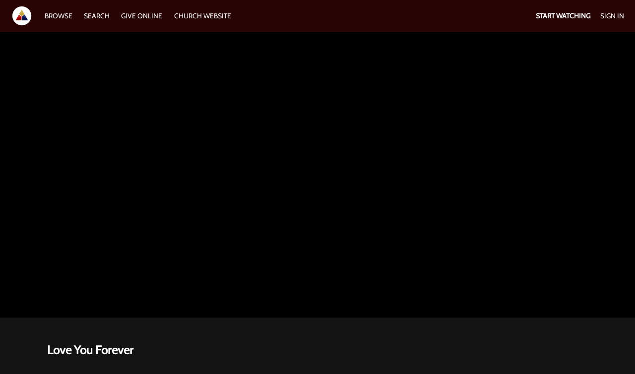

--- FILE ---
content_type: text/html; charset=utf-8
request_url: https://www.wheelerbc.media/let-s-get-this-party-started-june-13-2021/videos/love-you-forever
body_size: 25191
content:
<!doctype html>
<!--[if lt IE 7]> <html class="no-js lt-ie9 lt-ie8 lt-ie7" lang="en" xml:lang="en"> <![endif]-->
<!--[if IE 7]>    <html class="no-js lt-ie9 lt-ie8" lang="en" xml:lang="en"> <![endif]-->
<!--[if IE 8]>    <html class="no-js lt-ie9" lang="en" xml:lang="en"> <![endif]-->
<!--[if gt IE 8]><!--> <html class="no-js" lang="en" xml:lang="en"> <!--<![endif]-->
<head lang="en" xml:lang="en">
  <meta charset="utf-8">
  <meta http-equiv="X-UA-Compatible" content="IE=edge,chrome=1">
  <meta name="viewport" content="width=device-width, initial-scale=1">

    <link rel="shortcut icon" href="https://dr56wvhu2c8zo.cloudfront.net/wheelerbc/assets/71a8ec76-a977-46d2-bccc-2ac4bc08366d.png" type="image/png">

    <meta name="apple-itunes-app" content="app-id=1567376200, app-argument=https://www.wheelerbc.media/let-s-get-this-party-started-june-13-2021/videos/love-you-forever">


  <title>Love You Forever - Let&#39;s Get This Party Started! | June 13, 2021 - Wheeler Avenue Baptist Church</title>
  <meta name="description" content="It is the mission of Wheeler Avenue Baptist Church to be a worshiping, witnessing and welcoming congregation committed to a spirit of excellence in the praise of the Almighty God through Jesus Christ; the Christian Education of children, youth and adults for the maturation in the faith; and worldwide ministry for the promotion of peace and justice in every aspect of life. To this end, all people will be touched and transformed by the liberating power of God’s Holy Spirit.">
  <link rel="canonical" href="https://www.wheelerbc.media/videos/love-you-forever" />

  

    <meta property="og:url" content="https://www.wheelerbc.media/let-s-get-this-party-started-june-13-2021/videos/love-you-forever">
    <meta property="fb:app_id" content="136862186391940">
    <meta property="og:title" content="Love You Forever - Let&#39;s Get This Party Started! | June 13, 2021 - Wheeler Avenue Baptist Church">
    <meta property="og:site_name" content="Wheeler Avenue Baptist Church">
    <meta property="og:image" content="https://vhx.imgix.net/wheelerbc/assets/4a2fabb6-686e-4fc0-972b-cf8676e8a212?auto=format%2Ccompress&fit=crop&h=720&w=1280">
    <meta property="og:image:width" content="1280">
    <meta property="og:image:height" content="720">
    <meta property="og:description" content="">
    <meta property="og:type" content="website">

    <meta name="twitter:card" content="summary_large_image">
      <meta name="twitter:site" content="@wheeleravenuebc">
      <meta name="twitter:creator" content="@wheeleravenuebc">
    <meta name="twitter:title" content="Love You Forever - Let&#39;s Get This Party Started! | June 13, 2021 - Wheeler Avenue Baptist Church">
    <meta name="twitter:description" content="">
    <meta name="twitter:image" content="https://vhx.imgix.net/wheelerbc/assets/4a2fabb6-686e-4fc0-972b-cf8676e8a212?auto=format%2Ccompress&fit=crop&h=720&w=1280">
    <meta name="twitter:image:width" content="1280">
    <meta name="twitter:image:height" content="720">



<link rel="author" href="/humans.txt">
<meta name="csrf-param" content="authenticity_token" />
<meta name="csrf-token" content="4nx7VRCg+doVQ1OeGQQrkCEFrzzLHbJ/ICe+mv282HtB5DTZRZuCeQc6nMuQSbNagft+3MxfDP1rtFly9xXxAw==" />


    <!-- apple / android  -->
  <meta name="mobile-web-app-capable" content="no">
  <meta name="apple-mobile-web-app-capable" content="no">
  <meta name="apple-mobile-web-app-title" content="Wheeler Avenue Baptist Church">
  <!-- microsoft tile color -->
  <meta name="msapplication-TileColor" content="#4c0406">
  <!-- android browser bar color -->
  <meta name="theme-color" content="#4c0406">

    <!-- apple and other browsers -->
    <link rel="apple-touch-icon" sizes="57x57"    href="https://vhx.imgix.net/wheelerbc/assets/c143bad2-22fc-4c34-be5f-f41f81d20603.png?fm=png&q=57&w=57">
    <link rel="apple-touch-icon" sizes="114x114"  href="https://vhx.imgix.net/wheelerbc/assets/c143bad2-22fc-4c34-be5f-f41f81d20603.png?fm=png&q=114&w=114">
    <link rel="apple-touch-icon" sizes="72x72"    href="https://vhx.imgix.net/wheelerbc/assets/c143bad2-22fc-4c34-be5f-f41f81d20603.png?fm=png&q=72&w=72">
    <link rel="apple-touch-icon" sizes="144x144"  href="https://vhx.imgix.net/wheelerbc/assets/c143bad2-22fc-4c34-be5f-f41f81d20603.png?fm=png&q=144&w=144">
    <link rel="apple-touch-icon" sizes="60x60"    href="https://vhx.imgix.net/wheelerbc/assets/c143bad2-22fc-4c34-be5f-f41f81d20603.png?fm=png&q=60&w=60">
    <link rel="apple-touch-icon" sizes="120x120"  href="https://vhx.imgix.net/wheelerbc/assets/c143bad2-22fc-4c34-be5f-f41f81d20603.png?fm=png&q=120&w=120">
    <link rel="apple-touch-icon" sizes="76x76"    href="https://vhx.imgix.net/wheelerbc/assets/c143bad2-22fc-4c34-be5f-f41f81d20603.png?fm=png&q=76&w=76">
    <link rel="apple-touch-icon" sizes="152x152"  href="https://vhx.imgix.net/wheelerbc/assets/c143bad2-22fc-4c34-be5f-f41f81d20603.png?fm=png&q=152&w=152">
    <link rel="apple-touch-icon" sizes="180x180"  href="https://vhx.imgix.net/wheelerbc/assets/c143bad2-22fc-4c34-be5f-f41f81d20603.png?fm=png&q=180&w=180">
    <!-- windows tile -->
    <meta name="msapplication-TileImage" content="https://vhx.imgix.net/wheelerbc/assets/c143bad2-22fc-4c34-be5f-f41f81d20603.png?fm=png&q=144&w=144">
    <!-- android icons -->
    <link rel="icon" type="image/png" sizes="32x32" href="https://vhx.imgix.net/wheelerbc/assets/c143bad2-22fc-4c34-be5f-f41f81d20603.png?fm=png&q=32&w=32">
    <link rel="icon" type="image/png" sizes="16x16" href="https://vhx.imgix.net/wheelerbc/assets/c143bad2-22fc-4c34-be5f-f41f81d20603.png?fm=png&q=16&w=16">


    


  <link rel="stylesheet" media="all" href="https://cdn.vhx.tv/assets/webpack/icons.svg-ottbundle-f321efa3ea74a0e1882f.css" />
  <link rel="stylesheet" media="all" href="https://cdn.vhx.tv/assets/webpack/sites-ottbundle-9f4557fad0624a17662e.css" />

      <link rel="stylesheet" media="all" href="https://cdn.vhx.tv/assets/webpack/device-limit-player-ottbundle-bf5f2df3061f96958c2b.css" />
  <link rel="stylesheet" media="all" href="https://cdn.vhx.tv/assets/webpack/videos-ottbundle-fa71ec5ab610682663f5.css" />
  <script>
  var disableInputOnSubmit = function(el) {
    if (document.createElement('div').setAttribute && typeof(document.getElementsByClassName) !== 'undefined')  {
      el.getElementsByClassName('comment-submit')[0].setAttribute('disabled','disabled');
    }
  }
</script>



    <link rel="stylesheet" media="screen" href="https://cdn.vhx.tv/assets/templates/_shared/typography.cabin-3bf68dd13d2221ffbd04f997f0f6249994683fed079914a0ce21bd419fde9158.css" />

<style>


  /* main colors */
  .site-background-color {
    background-color: #141414 !important;
  }
  .site-primary-highlight-color {
    background: #290404 !important;
  }
  .site-primary-color,
  strong.site-primary-color,
  .site-primary-color strong,
  a.site-primary-color:link,
  a.site-primary-color:visited {
    color: #290404 !important;
  }
  a.site-primary-color:hover,
  a.site-primary-color:active {
    color: #230303 !important;
  }

  .site-border-color,
  .site-border-color.border-light {
    border-color: #323232 !important;
  }
  .site-border-primary-color,
  .site-border-primary-color.border-light {
    border-color: #290404 !important;
  }

  /* custom font primary family */
  .site-font-primary-family {
    font-family: 'cabin', sans-serif !important;
  }

  /* font primary color */
  .site-font-primary-color,
  .site-font-primary-color strong {
    color: #ffffff !important;
  }

  /* font secondary color */
  .site-font-secondary-color,
  .site-font-secondary-color strong {
    color: #bebebb !important;
  }

  /* link primary color */
  a.site-link-primary-color:link,
  a.site-link-primary-color:visited,
  a.site-link-primary-color strong {
    color: #ffffff !important;
  }
  a.site-link-primary-color:hover,
  a.site-link-primary-color:active {
    color: #d9d9d9 !important;
    opacity: .7;
  }
  .site-link-primary-color-contain a:link,
  .site-link-primary-color-contain a:visited {
    color: #290404 !important;
  }
  .site-link-primary-color-contain a:hover,
  .site-link-primary-color-contain a:active {
    color: #230303 !important;
    opacity: .7;
  }

  /* link secondary color */
  .pagination a,
  a.site-link-secondary-color:link,
  a.site-link-secondary-color:visited,
  a.site-link-secondary-color strong,
  .site-link-secondary-color-contain a:link,
  .site-link-secondary-color-contain a:visited {
    color: #7c7c7c;
  }
  .pagination a:hover,
  a.site-link-secondary-color:hover,
  a.site-link-secondary-color:active,
  .site-link-secondary-color-contain a:hover,
  .site-link-secondary-color-contain a:active {
    color: #696969;
    opacity: .7;
  }

  /* link underline font primary color */
  .site-link-contain a:link,
  .site-link-contain a:visited {
    color: #ffffff !important;
    text-decoration: underline;
  }
  .site-link-contain a:hover,
  .site-link-contain a:active {
    color: #ffffff !important;
    opacity: .7;
    text-decoration: underline;
  }

  /* border color same as primary color */
  .site-border-primary-color {
    border-color: #ffffff !important;
  }
  .site-border-top-primary-color {
    border-top-color: #ffffff !important;
  }
  .site-border-bottom-primary-color {
    border-bottom-color: #ffffff !important;
  }
  .site-border-left-primary-color {
    border-left-color: #ffffff !important;
  }
  .site-border-right-primary-color {
    border-right-color: #ffffff !important;
  }

  /* link header color */
  a.site-link-header-color:link,
  a.site-link-header-color:visited,
  a.site-link-header-color:link strong,
  a.site-link-header-color:visited strong {
    color: #ffffff !important;
  }
  a.site-link-header-color:hover,
  a.site-link-header-color:active {
    color: #d9d9d9;
    opacity: .7;
  }
 .avatar-chevron.icon {
    background-image: url("data:image/svg+xml;charset=US-ASCII,%3Csvg%20xmlns%3D%22http%3A%2F%2Fwww.w3.org%2F2000%2Fsvg%22%20width%3D%2223%22%20height%3D%2223%22%20viewBox%3D%220%200%2023%2023%22%3E%3Cpolygon%20fill%3D%22%23ffffff%22%20points%3D%2222.9%2C7.2%2020%2C4.4%2011.5%2C12.9%203%2C4.4%200.1%2C7.2%208.7%2C15.7%208.7%2C15.7%2011.5%2C18.6%2011.5%2C18.6%2011.5%2C18.6%2014.3%2C15.7%2014.3%2C15.7%20%22%2F%3E%3C%2Fsvg%3E%0A");
    background-repeat: no-repeat;
  }
  .user-dropdown a:hover {
    background-color: rgba(51,51,51,0.2);
    color: #000;
  }
  .user-dropdown input {
    background-color: #ffffff;
  }
  .user-dropdown input:hover {
    background-color: rgba(51,51,51,0.2);
    color: #000;
  }

  /* buttons site primary */
  .btn-site-primary,
  .btn-site-primary:link,
  .btn-site-primary:visited {
    color: #fff;
    border-color: #230303;
    background-color: #290404;
  }
  .btn-site-primary:hover,
  .btn-site-primary.is-hover,
  .btn-site-primary:focus,
  .btn-site-primary:focus:hover,
  .btn-site-primary:active,
  .btn-site-primary.is-active {
    border-color: #230303;
    background-color: #230303;
    color: #fff;
  }

  .btn-site-primary[disabled],
  .btn-site-primary.is-disabled,
  .btn-site-primary[disabled]:visited,
  .btn-site-primary.is-disabled:visited,
  .btn-site-primary[disabled]:hover,
  .btn-site-primary.is-disabled:hover,
  .btn-site-primary[disabled].is-hover,
  .btn-site-primary.is-disabled.is-hover,
  .btn-site-primary[disabled]:active,
  .btn-site-primary.is-disabled:active,
  .btn-site-primary[disabled]:focus,
  .btn-site-primary.is-disabled:focus,
  .btn-site-primary[disabled]:focus:hover,
  .btn-site-primary.is-disabled:focus:hover,
  .btn-site-primary[disabled].is-active,
  .btn-site-primary.is-disabled.is-active {
    opacity: .5;
    background-color: #290404;
    color: #fff;
    border-color: #230303;
  }

  /* buttons site secondary */
  .btn-site-secondary,
  .btn-site-secondary:link,
  .btn-site-secondary:visited {
    color: #bebebb;
    border-color: #141414;
    background-color: #323232;
  }
  .btn-site-secondary:hover,
  .btn-site-secondary.is-hover,
  .btn-site-secondary:focus,
  .btn-site-secondary:active,
  .btn-site-secondary.is-active {
    color: #5f5f5e;
    border-color: #0f0f0f;
    background-color: #323232;
  }

  .btn-site-primary.is-processing,
  .btn-site-secondary.is-processing {
    color: transparent !important;
    background-position: center center !important;
    background-repeat: no-repeat;
    background-size: 23px 23px;
    background-image: url('data:image/svg+xml;charset=utf-8,%3Csvg%20version%3D%221.1%22%20xmlns%3D%22http%3A%2F%2Fwww.w3.org%2F2000%2Fsvg%22%20xmlns%3Axlink%3D%22http%3A%2F%2Fwww.w3.org%2F1999%2Fxlink%22%20x%3D%220px%22%20y%3D%220px%22%0D%0A%20%20viewBox%3D%220%200%2040%2040%22%20xml%3Aspace%3D%22preserve%22%3E%0D%0A%3Cpath%20opacity%3D%220.2%22%20fill%3D%22%23ffffff%22%20d%3D%22M20.201%2C5.169c-8.254%2C0-14.946%2C6.692-14.946%2C14.946c0%2C8.255%2C6.692%2C14.946%2C14.946%2C14.946%0D%0A%20%20s14.946-6.691%2C14.946-14.946C35.146%2C11.861%2C28.455%2C5.169%2C20.201%2C5.169z%20M20.201%2C31.749c-6.425%2C0-11.634-5.208-11.634-11.634%0D%0A%20%20c0-6.425%2C5.209-11.634%2C11.634-11.634c6.425%2C0%2C11.633%2C5.209%2C11.633%2C11.634C31.834%2C26.541%2C26.626%2C31.749%2C20.201%2C31.749z%22%2F%3E%0D%0A%3Cpath%20fill%3D%22%23ffffff%22%20d%3D%22M26.013%2C10.047l1.654-2.866c-2.198-1.272-4.743-2.012-7.466-2.012h0v3.312h0%0D%0A%20%20C22.32%2C8.481%2C24.301%2C9.057%2C26.013%2C10.047z%22%3E%0D%0A%20%20%3CanimateTransform%20attributeType%3D%22xml%22%0D%0A%20%20%20%20attributeName%3D%22transform%22%0D%0A%20%20%20%20type%3D%22rotate%22%0D%0A%20%20%20%20from%3D%220%2020%2020%22%0D%0A%20%20%20%20to%3D%22360%2020%2020%22%0D%0A%20%20%20%20dur%3D%220.5s%22%0D%0A%20%20%20%20repeatCount%3D%22indefinite%22%2F%3E%0D%0A%20%20%3C%2Fpath%3E%0D%0A%3C%2Fsvg%3E');
  }

  /* buttons dropdown */
  .btn-dropdown-site,
  .btn-dropdown-site:link,
  .btn-dropdown-site:visited {
    color: #ffffff;
    border-color: #290404;
    background-color: #290404;
  }
  .btn-dropdown-site:hover,
  .btn-dropdown-site.is-hover,
  .btn-dropdown-site:focus,
  .btn-dropdown-site:active,
  .btn-dropdown-site.is-active {
    border-color: #290404;
    background-color: #230303;
  }

  .site-btn-block,
  .site-btn-block:link,
  .site-btn-block:visited {
    color: #ffffff;
  }

  .site-btn-block:hover,
  .site-btn-block.is-hover,
  .site-btn-block.is-active,
  .site-btn-block:active {
    box-shadow: inset 0px -4px 0px #ffffff;
  }

  .site-form-color input[type="email"],
  .site-form-color input[type="text"],
  .site-form-color input[type="search"],
  .site-form-color input[type="password"],
  .site-form-color input[type="tel"],
  .site-form-color textarea {
    color: #323232 !important;
    border-color: #696969 !important;
    background-color:  #fcfcfc !important;
  }
  .site-form-color label,
  .site-form-color-minimal input[type="email"],
  .site-form-color-minimal input[type="text"],
  .site-form-color-minimal input[type="search"],
  .site-form-color-minimal input[type="password"],
  .site-form-color-minimal textarea {
    color: #ffffff;
    background: transparent !important;
  }
  .site-form-color input[type="text"]:focus,
  .site-form-color input[type="search"]:focus,
  .site-form-color input[type="password"]:focus,
  .site-form-color input[type="tel"]:focus,
  .site-form-color textarea:focus {
    border-color: #7c7c7c !important;
  }

  .site-form-color input[type="text"]::-webkit-input-placeholder,
  .site-form-color-minimal input[type="text"]::-webkit-input-placeholder,
  .site-form-color input[type="email"]::-webkit-input-placeholder,
  .site-form-color-minimal input[type="email"]::-webkit-input-placeholder,
  .site-form-color input[type="search"]::-webkit-input-placeholder,
  .site-form-color-minimal input[type="search"]::-webkit-input-placeholder,
  .site-form-color input[type="password"]::-webkit-input-placeholder,
  .site-form-color-minimal input[type="password"]::-webkit-input-placeholder,
  .site-form-color input[type="tel"]::-webkit-input-placeholder,
  .site-form-color-minimal input[type="tel"]::-webkit-input-placeholder,
  .site-form-color textarea::-webkit-input-placeholder,
  .site-form-color-minimal textarea::-webkit-input-placeholder {
    color: #323232 !important;
    opacity: .5;
  }
  .site-form-color input[type="text"]::-moz-input-placeholder,
  .site-form-color-minimal input[type="text"]::-moz-input-placeholder,
  .site-form-color input[type="email"]::-moz-input-placeholder,
  .site-form-color-minimal input[type="email"]::-moz-input-placeholder,
  .site-form-color input[type="search"]::-moz-input-placeholder,
  .site-form-color-minimal input[type="search"]::-moz-input-placeholder,
  .site-form-color input[type="password"]::-moz-input-placeholder,
  .site-form-color-minimal input[type="password"]::-moz-input-placeholder,
  .site-form-color input[type="tel"]::-moz-input-placeholder,
  .site-form-color-minimal input[type="tel"]::-moz-input-placeholder,
  .site-form-color textarea::-moz-input-placeholder,
  .site-form-color-minimal textarea::-moz-input-placeholder {
    color: #323232 !important;
    opacity: .5;
  }

  .site-form-color input[type="text"]:-moz-input-placeholder,
  .site-form-color-minimal input[type="text"]:-moz-input-placeholder,
  .site-form-color input[type="email"]:-moz-input-placeholder,
  .site-form-color-minimal input[type="email"]:-moz-input-placeholder,
  .site-form-color input[type="search"]:-moz-input-placeholder,
  .site-form-color-minimal input[type="search"]:-moz-input-placeholder,
  .site-form-color input[type="password"]:-moz-input-placeholder,
  .site-form-color-minimal input[type="password"]:-moz-input-placeholder,
  .site-form-color input[type="tel"]:-moz-input-placeholder,
  .site-form-color-minimal input[type="tel"]:-moz-input-placeholder,
  .site-form-color textarea:-moz-input-placeholder,
  .site-form-color-minimal textarea:-moz-input-placeholder {
    color: #323232 !important;
    opacity: .5;
  }

  .site-form-color input[type="text"]:-ms-input-placeholder,
  .site-form-color-minimal input[type="text"]:-ms-input-placeholder,
  .site-form-color input[type="email"]:-ms-input-placeholder,
  .site-form-color-minimal input[type="email"]:-ms-input-placeholder,
  .site-form-color input[type="search"]:-ms-input-placeholder,
  .site-form-color-minimal input[type="search"]:-ms-input-placeholder,
  .site-form-color input[type="password"]:-ms-input-placeholder,
  .site-form-color-minimal input[type="password"]:-ms-input-placeholder,
  .site-form-color input[type="tel"]:-ms-input-placeholder,
  .site-form-color-minimal input[type="tel"]:-ms-input-placeholder,
  .site-form-color textarea:-ms-input-placeholder,
  .site-form-color-minimal textarea:-ms-input-placeholder {
    color: #323232 !important;
    opacity: .5;
  }

  .site-form-color .radio label .radio--icon {
    border-color: #bebebb !important;
  }
  .site-form-color .radio.primary .circle-top span {
    background: #290404 !important;
  }
  .site-form-color .radio.primary .circle-bottom span {
    background: #210303 !important;
  }

  /* header */
  .site-header {
    border-bottom: 1px solid #2e2e2e;
    background-color: #290404;


  }
  .site-header-background-color {
    background-color: #290404;
  }
  @media only screen and (max-width: 40em) {
     .site-header-background-color-small-only {
      background-color: #290404;
    }
  }

  /* modals */
  .site-modal {
    box-shadow: inset 0 0 2px #7c7c7c !important;
  }

  /* tooltips */
  .tooltip.bottom-right:after,
  .tooltip.bottom-left:after,
  .tooltip.bottom:after,
  .tooltip.bottom-right:before,
  .tooltip.bottom-left:before,
  .tooltip.bottom:before {
    border-top-color: #7c7c7c;
  }
  .tooltip.right:after,
  .tooltip.right:after
  .tooltip.right-top:after,
  .tooltip.right-top:before,
  .tooltip.right-bottom:before,
  .tooltip.right-bottom:before {
    border-right-color: #7c7c7c;
  }

  .tooltip.left-bottom:after,
  .tooltip.left-top:after,
  .tooltip.left:after,
  .tooltip.left-bottom:before,
  .tooltip.left-top:before,
  .tooltip.left:before {
    border-left-color: #7c7c7c;
  }

  .tooltip.top-right:after,
  .tooltip.top-left:after,
  .tooltip.top:after,
  .tooltip.top-right:before,
  .tooltip.top-left:before,
  .tooltip.top:before {
    border-bottom-color: #7c7c7c;
  }

  .tooltip {
    border: 1px solid #7c7c7c;
    background: #7c7c7c;
    color: #ffffff;
  }

  .reveal-modal {
    border-color: #323232;
    box-shadow: 0 0 3px #cbcbcb;
  }
  .reveal-modal-bg {
    background-color: rgba(0,0,0,.8);
  }
  .play-outer-circle-large:hover {
    border-color: #290404;
  }
  .forums-container tr.clickable:hover .thread-activity {
    background-color: #141414;
  }

    [data-flash].is-inline.is-error {
      background: rgba(211, 16, 74, 1) !important;
    }
    [data-flash].is-inline.is-error .flash-msg,
    [data-flash].is-inline.is-error .flash-msg strong {
      color: #fff !important;
    }
    [data-flash].is-inline.is-error .flash-close .icon-remove-mono {
      display: none !important;
    }
    [data-flash].is-inline.is-error .flash-close .icon-remove-inverse {
      display: block !important;
    }

  /* custom banner */
    .custom-banner--container {
      background-color: #c44747;
    }


</style>
<style>
  /* icons site primary */
  .site-icon-arrow-right {
    background-image: url('data:image/svg+xml;charset=utf-8,%3Csvg%20xmlns%3D%22http%3A%2F%2Fwww.w3.org%2F2000%2Fsvg%22%20width%3D%2223%22%20height%3D%2223%22%20viewBox%3D%220%200%2023%2023%22%3E%3Ctitle%3Eicons-arrows-set%20copy%3C%2Ftitle%3E%3Cpath%20d%3D%22M5.61%2C19.75l8.26-8.26L5.61%2C3.24c-0.68-.69.61-1.58%2C1-2%2C0.72-.69%2C1.76.78%2C2.2%2C1.22l3.39%2C3.39L17.41%2C11c0.71%2C0.69-.8%2C1.77-1.22%2C2.19L12.8%2C16.59%2C7.63%2C21.77c-0.7.67-1.58-.61-2-1A0.68%2C0.68%2C0%2C0%2C1%2C5.61%2C19.75Z%22%20fill%3D%22%23290404%22%2F%3E%3C%2Fsvg%3E');
    background-repeat: no-repeat;
  }
  .site-icon-menu {
    background-image: url('data:image/svg+xml;charset=utf-8,%3C%3Fxml%20version%3D%221.0%22%20encoding%3D%22utf-8%22%3F%3E%0D%0A%3C%21DOCTYPE%20svg%20PUBLIC%20%22-%2F%2FW3C%2F%2FDTD%20SVG%201.1%2F%2FEN%22%20%22http%3A%2F%2Fwww.w3.org%2FGraphics%2FSVG%2F1.1%2FDTD%2Fsvg11.dtd%22%3E%0D%0A%3Csvg%20version%3D%221.1%22%20id%3D%22Hamburger%22%20xmlns%3D%22http%3A%2F%2Fwww.w3.org%2F2000%2Fsvg%22%20xmlns%3Axlink%3D%22http%3A%2F%2Fwww.w3.org%2F1999%2Fxlink%22%20x%3D%220px%22%20y%3D%220px%22%0D%0A%09%20width%3D%2223px%22%20height%3D%2223px%22%20viewBox%3D%220%200%2023%2023%22%20style%3D%22enable-background%3Anew%200%200%2023%2023%3B%22%20xml%3Aspace%3D%22preserve%22%3E%0D%0A%3Crect%20x%3D%222.6%22%20y%3D%223.6%22%20width%3D%2218%22%20height%3D%223%22%20fill%3D%22%23ffffff%22%2F%3E%0D%0A%3Crect%20x%3D%222.6%22%20y%3D%2210%22%20width%3D%2218%22%20height%3D%223%22%20fill%3D%22%23ffffff%22%2F%3E%0D%0A%3Crect%20x%3D%222.6%22%20y%3D%2216.3%22%20width%3D%2218%22%20height%3D%223%22%20fill%3D%22%23ffffff%22%2F%3E%0D%0A%3C%2Fsvg%3E');
    background-repeat: no-repeat;
  }
  .site-icon-chrevron-down {
    background-image: url('data:image/svg+xml;charset=utf-8,%3C%3Fxml%20version%3D%221.0%22%20encoding%3D%22utf-8%22%3F%3E%0D%0A%3C%21--%20Generator%3A%20Adobe%20Illustrator%2018.1.1%2C%20SVG%20Export%20Plug-In%20.%20SVG%20Version%3A%206.00%20Build%200%29%20%20--%3E%0D%0A%3C%21DOCTYPE%20svg%20PUBLIC%20%22-%2F%2FW3C%2F%2FDTD%20SVG%201.1%2F%2FEN%22%20%22http%3A%2F%2Fwww.w3.org%2FGraphics%2FSVG%2F1.1%2FDTD%2Fsvg11.dtd%22%3E%0D%0A%3Csvg%20version%3D%221.1%22%20id%3D%22Layer_1%22%20xmlns%3D%22http%3A%2F%2Fwww.w3.org%2F2000%2Fsvg%22%20xmlns%3Axlink%3D%22http%3A%2F%2Fwww.w3.org%2F1999%2Fxlink%22%20x%3D%220px%22%20y%3D%220px%22%0D%0A%20%20%20width%3D%2223px%22%20height%3D%2223px%22%20viewBox%3D%22-294%20385%2023%2023%22%20enable-background%3D%22new%20-294%20385%2023%2023%22%20xml%3Aspace%3D%22preserve%22%3E%0D%0A%3Cg%3E%0D%0A%20%20%3Cpolygon%20fill%3D%22%23ffffff%22%20points%3D%22-271.1%2C392.9%20-275.4%2C388.7%20-282.5%2C395.8%20-289.6%2C388.7%20-293.9%2C392.9%20-286.7%2C400%20-286.8%2C400.1%20%0D%0A%20%20%20%20-282.5%2C404.3%20-282.5%2C404.3%20-282.5%2C404.3%20-278.2%2C400.1%20-278.3%2C400%20%20%22%2F%3E%0D%0A%3C%2Fg%3E%0D%0A%3C%2Fsvg%3E');
    background-repeat: no-repeat;
  }
  .site-icon-chat {
    background-image: url('data:image/svg+xml;charset=utf-8,%3C%3Fxml%20version%3D%221.0%22%20encoding%3D%22utf-8%22%3F%3E%0D%0A%3C%21--%20Generator%3A%20Adobe%20Illustrator%2018.1.1%2C%20SVG%20Export%20Plug-In%20.%20SVG%20Version%3A%206.00%20Build%200%29%20%20--%3E%0D%0A%3C%21DOCTYPE%20svg%20PUBLIC%20%22-%2F%2FW3C%2F%2FDTD%20SVG%201.1%2F%2FEN%22%20%22http%3A%2F%2Fwww.w3.org%2FGraphics%2FSVG%2F1.1%2FDTD%2Fsvg11.dtd%22%3E%0D%0A%3Csvg%20version%3D%221.1%22%20id%3D%22Layer_1%22%20xmlns%3D%22http%3A%2F%2Fwww.w3.org%2F2000%2Fsvg%22%20xmlns%3Axlink%3D%22http%3A%2F%2Fwww.w3.org%2F1999%2Fxlink%22%20x%3D%220px%22%20y%3D%220px%22%0D%0A%09%20width%3D%2223px%22%20height%3D%2223px%22%20viewBox%3D%22-294%20385%2023%2023%22%20enable-background%3D%22new%20-294%20385%2023%2023%22%20xml%3Aspace%3D%22preserve%22%3E%0D%0A%3Cg%3E%0D%0A%09%3Cg%3E%0D%0A%09%09%3Cpath%20fill%3D%22%23ffffff%22%20d%3D%22M-282.5%2C388.6c2.6%2C0%2C5.1%2C0.1%2C6.8%2C1.3c1.9%2C1.4%2C1.9%2C4.3%2C1.7%2C6c-0.2%2C2.1-1.2%2C3.5-3%2C4.2%0D%0A%09%09%09c-1.3%2C0.5-3%2C0.7-5.1%2C0.7c-1%2C0-2.1-0.1-3.4-0.2l-1-0.1l0%2C0l-1.2-0.4c-1.1-0.3-2.5-1-3.1-2.6c-0.7-1.8-0.7-4.2%2C0-5.9%0D%0A%09%09%09C-289.6%2C389.1-286.6%2C388.6-282.5%2C388.6%20M-282.5%2C386.6c-3.7%2C0-8.4%2C0.3-9.9%2C4.3c-0.9%2C2.2-0.9%2C5.1%2C0%2C7.4c0.7%2C2%2C2.4%2C3.2%2C4.3%2C3.8v3.2%0D%0A%09%09%09l2.6-2.7c1.1%2C0.1%2C2.4%2C0.2%2C3.6%2C0.2c2%2C0%2C4-0.2%2C5.7-0.9c2.6-1%2C4-3.1%2C4.3-5.8c0.3-2.8-0.1-6.1-2.6-7.9%0D%0A%09%09%09C-276.7%2C386.6-279.8%2C386.6-282.5%2C386.6L-282.5%2C386.6z%22%2F%3E%0D%0A%09%3C%2Fg%3E%0D%0A%3C%2Fg%3E%0D%0A%3C%2Fsvg%3E');
    background-repeat: no-repeat;
  }

  /* icons site social */
  .site-icon-twitter {
    background-image: url('data:image/svg+xml;charset=utf-8,%3C%3Fxml%20version%3D%221.0%22%20encoding%3D%22utf-8%22%3F%3E%0D%0A%3C%21DOCTYPE%20svg%20PUBLIC%20%22-%2F%2FW3C%2F%2FDTD%20SVG%201.1%2F%2FEN%22%20%22http%3A%2F%2Fwww.w3.org%2FGraphics%2FSVG%2F1.1%2FDTD%2Fsvg11.dtd%22%3E%0D%0A%3Csvg%20version%3D%221.1%22%20id%3D%22Layer_1%22%20xmlns%3D%22http%3A%2F%2Fwww.w3.org%2F2000%2Fsvg%22%20xmlns%3Axlink%3D%22http%3A%2F%2Fwww.w3.org%2F1999%2Fxlink%22%20x%3D%220px%22%20y%3D%220px%22%0D%0A%09%20width%3D%2223px%22%20height%3D%2223px%22%20viewBox%3D%22-294%20385%2023%2023%22%20enable-background%3D%22new%20-294%20385%2023%2023%22%20xml%3Aspace%3D%22preserve%22%3E%0D%0A%3Cg%3E%0D%0A%09%3Cpath%20fill%3D%22%23ffffff%22%20d%3D%22M-272.5%2C390.3c-0.7%2C0.3-1.5%2C0.5-2.4%2C0.6c0.8-0.5%2C1.5-1.3%2C1.8-2.3c-0.8%2C0.5-1.7%2C0.8-2.6%2C1%0D%0A%09%09c-2.8-3-7.9-0.2-7%2C3.7c-3.4-0.1-6.4-1.7-8.4-4.2c-1.1%2C1.9-0.5%2C4.3%2C1.3%2C5.5c-0.7%2C0-1.3-0.2-1.9-0.5c0%2C1.9%2C1.4%2C3.7%2C3.3%2C4.1%0D%0A%09%09c-0.6%2C0.2-1.2%2C0.2-1.9%2C0.1c0.5%2C1.6%2C2%2C2.8%2C3.8%2C2.8c-1.7%2C1.3-3.9%2C2-6.1%2C1.7c4%2C2.6%2C9.5%2C2.5%2C13.4-0.5c3-2.3%2C4.8-6.1%2C4.6-9.9%0D%0A%09%09C-273.7%2C391.8-273.1%2C391.1-272.5%2C390.3C-273.2%2C390.6-273.1%2C391.1-272.5%2C390.3z%22%2F%3E%0D%0A%3C%2Fg%3E%0D%0A%3C%2Fsvg%3E');
    background-repeat: no-repeat;
  }
  .site-icon-facebook {
    background-image: url('data:image/svg+xml;charset=utf-8,%3C%3Fxml%20version%3D%221.0%22%20encoding%3D%22utf-8%22%3F%3E%0D%0A%3C%21--%20Generator%3A%20Adobe%20Illustrator%2018.1.1%2C%20SVG%20Export%20Plug-In%20.%20SVG%20Version%3A%206.00%20Build%200%29%20%20--%3E%0D%0A%3C%21DOCTYPE%20svg%20PUBLIC%20%22-%2F%2FW3C%2F%2FDTD%20SVG%201.1%2F%2FEN%22%20%22http%3A%2F%2Fwww.w3.org%2FGraphics%2FSVG%2F1.1%2FDTD%2Fsvg11.dtd%22%3E%0D%0A%3Csvg%20version%3D%221.1%22%20id%3D%22Layer_1%22%20xmlns%3D%22http%3A%2F%2Fwww.w3.org%2F2000%2Fsvg%22%20xmlns%3Axlink%3D%22http%3A%2F%2Fwww.w3.org%2F1999%2Fxlink%22%20x%3D%220px%22%20y%3D%220px%22%0D%0A%09%20width%3D%2223px%22%20height%3D%2223px%22%20viewBox%3D%22-294%20385%2023%2023%22%20enable-background%3D%22new%20-294%20385%2023%2023%22%20xml%3Aspace%3D%22preserve%22%3E%0D%0A%3Cpath%20fill%3D%22%23ffffff%22%20d%3D%22M-280.4%2C406.8v-9.3h3.4v-4h-3.4v-2.1c0-0.5%2C0.3-0.9%2C0.9-0.9h2.6v-4.5h-2.8c-3%2C0-5.3%2C2.4-5.3%2C5.5v2.1h-3.1v4%0D%0A%09h3.1v9.3h4.6L-280.4%2C406.8z%22%2F%3E%0D%0A%3C%2Fsvg%3E');
    background-repeat: no-repeat;
  }
  .site-icon-tumblr {
    background-image: url('data:image/svg+xml;charset=utf-8,%3C%3Fxml%20version%3D%221.0%22%20encoding%3D%22utf-8%22%3F%3E%0D%0A%3C%21DOCTYPE%20svg%20PUBLIC%20%22-%2F%2FW3C%2F%2FDTD%20SVG%201.1%2F%2FEN%22%20%22http%3A%2F%2Fwww.w3.org%2FGraphics%2FSVG%2F1.1%2FDTD%2Fsvg11.dtd%22%3E%0D%0A%3Csvg%20version%3D%221.1%22%20id%3D%22Layer_1%22%20xmlns%3D%22http%3A%2F%2Fwww.w3.org%2F2000%2Fsvg%22%20xmlns%3Axlink%3D%22http%3A%2F%2Fwww.w3.org%2F1999%2Fxlink%22%20x%3D%220px%22%20y%3D%220px%22%0D%0A%09%20width%3D%2223px%22%20height%3D%2223px%22%20viewBox%3D%220%200%2023%2023%22%20style%3D%22enable-background%3Anew%200%200%2023%2023%3B%22%20xml%3Aspace%3D%22preserve%22%3E%0D%0A%3Cg%3E%0D%0A%09%3Cpath%20style%3D%22fill%3A%23ffffff%3B%22%20d%3D%22M17.6%2C20.4c-2%2C1-4.4%2C1.4-6.6%2C0.8c-2.3-0.6-3.4-2.3-3.4-4.5v-7H5.4V6.9c2.5-0.8%2C3.7-2.9%2C4-5.4h2.8%0D%0A%09%09v5.1h4.7v3.1h-4.7v5.1c0%2C1-0.2%2C2.4%2C0.9%2C3c1.4%2C0.8%2C3.2%2C0.2%2C4.5-0.6V20.4z%22%2F%3E%0D%0A%3C%2Fg%3E%0D%0A%3C%2Fsvg%3E');
    background-repeat: no-repeat;
  }
  .site-icon-envelope {
    background-image: url('data:image/svg+xml;charset=utf-8,%3C%3Fxml%20version%3D%221.0%22%20encoding%3D%22utf-8%22%3F%3E%0D%0A%3C%21DOCTYPE%20svg%20PUBLIC%20%22-%2F%2FW3C%2F%2FDTD%20SVG%201.1%2F%2FEN%22%20%22http%3A%2F%2Fwww.w3.org%2FGraphics%2FSVG%2F1.1%2FDTD%2Fsvg11.dtd%22%3E%0D%0A%3Csvg%20version%3D%221.1%22%20id%3D%22Layer_1%22%20xmlns%3D%22http%3A%2F%2Fwww.w3.org%2F2000%2Fsvg%22%20xmlns%3Axlink%3D%22http%3A%2F%2Fwww.w3.org%2F1999%2Fxlink%22%20x%3D%220px%22%20y%3D%220px%22%0D%0A%09%20width%3D%2223px%22%20height%3D%2223px%22%20viewBox%3D%220%200%2023%2023%22%20style%3D%22enable-background%3Anew%200%200%2023%2023%3B%22%20xml%3Aspace%3D%22preserve%22%3E%0D%0A%3Cg%3E%0D%0A%09%3Cpath%20style%3D%22fill%3A%23ffffff%3B%22%20d%3D%22M22.6%2C9c0-0.2-0.1-0.5-0.3-0.6L12%2C0.8c-0.3-0.2-0.6-0.2-0.9%2C0L0.7%2C8.4C0.5%2C8.5%2C0.4%2C8.8%2C0.4%2C9v12.6%0D%0A%09%09c0%2C0.4%2C0.3%2C0.8%2C0.8%2C0.8h20.7c0.4%2C0%2C0.8-0.4%2C0.8-0.8V9z%20M11.5%2C2.4l9.6%2C7v0.9l-6.6%2C4.7l5.2%2C3.3c0.8%2C0.5%2C0%2C1.8-0.8%2C1.3L11.5%2C15%0D%0A%09%09l-7.4%2C4.7c-0.8%2C0.5-1.7-0.8-0.8-1.3l5.2-3.3l-6.6-4.7V9.4L11.5%2C2.4z%22%2F%3E%0D%0A%09%3Cpath%20style%3D%22fill%3A%23ffffff%3B%22%20d%3D%22M19.7%2C18.4%22%2F%3E%0D%0A%09%3Cpolygon%20style%3D%22fill%3A%23ffffff%3B%22%20points%3D%2211.5%2C13.1%2013.4%2C14.3%2019.5%2C9.9%2011.5%2C4%203.5%2C9.9%209.6%2C14.3%20%09%22%2F%3E%0D%0A%3C%2Fg%3E%0D%0A%3C%2Fsvg%3E');
    background-repeat: no-repeat;
  }
  .site-icon-check {
    background-image: url('data:image/svg+xml;charset=utf-8,%3C%3Fxml%20version%3D%221.0%22%20encoding%3D%22utf-8%22%3F%3E%0D%0A%3C%21DOCTYPE%20svg%20PUBLIC%20%22-%2F%2FW3C%2F%2FDTD%20SVG%201.1%2F%2FEN%22%20%22http%3A%2F%2Fwww.w3.org%2FGraphics%2FSVG%2F1.1%2FDTD%2Fsvg11.dtd%22%3E%0D%0A%3Csvg%20version%3D%221.1%22%20id%3D%22Layer_1%22%20xmlns%3D%22http%3A%2F%2Fwww.w3.org%2F2000%2Fsvg%22%20xmlns%3Axlink%3D%22http%3A%2F%2Fwww.w3.org%2F1999%2Fxlink%22%20x%3D%220px%22%20y%3D%220px%22%0D%0A%09%20width%3D%2223px%22%20height%3D%2223px%22%20viewBox%3D%220%200%2023%2023%22%20style%3D%22enable-background%3Anew%200%200%2023%2023%3B%22%20xml%3Aspace%3D%22preserve%22%3E%0D%0A%3Cg%3E%0D%0A%09%0D%0A%09%09%3Crect%20x%3D%2211.9%22%20y%3D%222.1%22%20transform%3D%22matrix%28-0.7072%20-0.7071%200.7071%20-0.7072%2016.2216%2029.719%29%22%20style%3D%22fill%3A%23ffffff%3B%22%20width%3D%224.7%22%20height%3D%2218.8%22%2F%3E%0D%0A%09%0D%0A%09%09%3Crect%20x%3D%220.2%22%20y%3D%2211.3%22%20transform%3D%22matrix%280.7072%200.707%20-0.707%200.7072%2011.5962%20-0.598%29%22%20style%3D%22fill%3A%23ffffff%3B%22%20width%3D%2212.5%22%20height%3D%224.7%22%2F%3E%0D%0A%3C%2Fg%3E%0D%0A%3C%2Fsvg%3E');
    background-repeat: no-repeat;
  }

  /* icons site secondary */
  .site-icon-clock {
    background-image: url('data:image/svg+xml;charset=utf-8,%3C%3Fxml%20version%3D%221.0%22%20encoding%3D%22utf-8%22%3F%3E%0D%0A%3C%21DOCTYPE%20svg%20PUBLIC%20%22-%2F%2FW3C%2F%2FDTD%20SVG%201.1%2F%2FEN%22%20%22http%3A%2F%2Fwww.w3.org%2FGraphics%2FSVG%2F1.1%2FDTD%2Fsvg11.dtd%22%3E%0D%0A%3Csvg%20version%3D%221.1%22%20id%3D%22Layer_1%22%20xmlns%3D%22http%3A%2F%2Fwww.w3.org%2F2000%2Fsvg%22%20xmlns%3Axlink%3D%22http%3A%2F%2Fwww.w3.org%2F1999%2Fxlink%22%20x%3D%220px%22%20y%3D%220px%22%0D%0A%09%20width%3D%2223px%22%20height%3D%2223px%22%20viewBox%3D%220%200%2023%2023%22%20style%3D%22enable-background%3Anew%200%200%2023%2023%3B%22%20xml%3Aspace%3D%22preserve%22%3E%0D%0A%3Cg%3E%0D%0A%09%3Cpath%20style%3D%22fill%3A%23bebebb%3B%22%20d%3D%22M11.5%2C22c-4.5%2C0-8.6-3-10-7.3c-1.4-4.3%2C0.2-9.2%2C4-11.8c3.7-2.6%2C8.9-2.5%2C12.5%2C0.3%0D%0A%09%09c3.6%2C2.8%2C5%2C7.7%2C3.4%2C12C19.8%2C19.3%2C15.8%2C22%2C11.5%2C22z%20M11.5%2C3.3C7%2C3.3%2C3.3%2C7%2C3.3%2C11.5c0%2C4.5%2C3.7%2C8.2%2C8.2%2C8.2c4.5%2C0%2C8.2-3.7%2C8.2-8.2%0D%0A%09%09C19.7%2C7%2C16%2C3.3%2C11.5%2C3.3z%22%2F%3E%0D%0A%09%3Cpath%20style%3D%22fill%3A%23ffffff%3B%22%20d%3D%22M12.9%2C12.9v-2.9V5.5c0-0.4-0.4-0.8-0.8-0.8h-1.3c-0.4%2C0-0.8%2C0.4-0.8%2C0.8v4.5H6.5%0D%0A%09%09c-0.4%2C0-0.8%2C0.4-0.8%2C0.8v1.3c0%2C0.4%2C0.4%2C0.8%2C0.8%2C0.8h3.5H12.9z%22%2F%3E%0D%0A%3C%2Fg%3E%0D%0A%3C%2Fsvg%3E');
    background-repeat: no-repeat;
  }
  .site-icon-reply {
    background-image: url('data:image/svg+xml;charset=utf-8,%3C%3Fxml%20version%3D%221.0%22%20encoding%3D%22utf-8%22%3F%3E%0D%0A%3C%21DOCTYPE%20svg%20PUBLIC%20%22-%2F%2FW3C%2F%2FDTD%20SVG%201.1%2F%2FEN%22%20%22http%3A%2F%2Fwww.w3.org%2FGraphics%2FSVG%2F1.1%2FDTD%2Fsvg11.dtd%22%3E%0D%0A%3Csvg%20version%3D%221.1%22%20id%3D%22Layer_1%22%20xmlns%3D%22http%3A%2F%2Fwww.w3.org%2F2000%2Fsvg%22%20xmlns%3Axlink%3D%22http%3A%2F%2Fwww.w3.org%2F1999%2Fxlink%22%20x%3D%220px%22%20y%3D%220px%22%0D%0A%09%20width%3D%2223px%22%20height%3D%2223px%22%20viewBox%3D%220%200%2023%2023%22%20style%3D%22enable-background%3Anew%200%200%2023%2023%3B%22%20xml%3Aspace%3D%22preserve%22%3E%0D%0A%3Cg%3E%0D%0A%09%3Cpath%20style%3D%22fill%3A%23bebebb%3B%22%20d%3D%22M20.7%2C20c-0.1%2C0.3-0.3%2C0.7-0.4%2C0.9c-0.1%2C0.1-0.2%2C0.2-0.3%2C0.2c-0.2%2C0-0.4-0.2-0.4-0.4%0D%0A%09%09c0-0.2%2C0-0.4%2C0.1-0.6c0-0.5%2C0.1-1%2C0.1-1.5c0-5.7-3.4-6.7-8.6-6.7H8.4V15c0%2C0.4-0.3%2C0.8-0.8%2C0.8c-0.2%2C0-0.4-0.1-0.5-0.2L1%2C9.4%0D%0A%09%09C0.8%2C9.2%2C0.8%2C9%2C0.8%2C8.8c0-0.2%2C0.1-0.4%2C0.2-0.5l6.1-6.1C7.3%2C2%2C7.5%2C1.9%2C7.7%2C1.9c0.4%2C0%2C0.8%2C0.3%2C0.8%2C0.8v3.1h2.7%0D%0A%09%09c3.9%2C0%2C8.8%2C0.7%2C10.5%2C4.8c0.5%2C1.3%2C0.6%2C2.6%2C0.6%2C4C22.2%2C16.2%2C21.4%2C18.4%2C20.7%2C20z%22%2F%3E%0D%0A%3C%2Fg%3E%0D%0A%3C%2Fsvg%3E');
    background-repeat: no-repeat;
  }
  .site-icon-remove {
    background-image: url('data:image/svg+xml;charset=utf-8,%3C%3Fxml%20version%3D%221.0%22%20encoding%3D%22utf-8%22%3F%3E%0D%0A%3C%21DOCTYPE%20svg%20PUBLIC%20%22-%2F%2FW3C%2F%2FDTD%20SVG%201.1%2F%2FEN%22%20%22http%3A%2F%2Fwww.w3.org%2FGraphics%2FSVG%2F1.1%2FDTD%2Fsvg11.dtd%22%3E%0D%0A%3Csvg%20version%3D%221.1%22%20id%3D%22Layer_1%22%20xmlns%3D%22http%3A%2F%2Fwww.w3.org%2F2000%2Fsvg%22%20xmlns%3Axlink%3D%22http%3A%2F%2Fwww.w3.org%2F1999%2Fxlink%22%20x%3D%220px%22%20y%3D%220px%22%0D%0A%09%20width%3D%2223px%22%20height%3D%2223px%22%20viewBox%3D%220%200%2023%2023%22%20style%3D%22enable-background%3Anew%200%200%2023%2023%3B%22%20xml%3Aspace%3D%22preserve%22%3E%0D%0A%3Cpath%20style%3D%22fill%3A%23bebebb%3B%22%20d%3D%22M19.6%2C17.5l-6-6l6-6c0.3-0.3%2C0.3-0.8%2C0-1.1l-0.9-0.9c-0.3-0.3-0.8-0.3-1.1%2C0l-6%2C6l-6-6%0D%0A%09c-0.3-0.3-0.8-0.3-1.1%2C0L3.4%2C4.4c-0.3%2C0.3-0.3%2C0.8%2C0%2C1.1l6%2C6l-6%2C6c-0.3%2C0.3-0.3%2C0.8%2C0%2C1.1l0.9%2C0.9c0.3%2C0.3%2C0.8%2C0.3%2C1.1%2C0l6-6l6%2C6%0D%0A%09c0.3%2C0.3%2C0.8%2C0.3%2C1.1%2C0l0.9-0.9C19.9%2C18.3%2C19.9%2C17.8%2C19.6%2C17.5z%22%2F%3E%0D%0A%3C%2Fsvg%3E');
    background-repeat: no-repeat;
  }
  .site-icon-back {
    background-image: url('data:image/svg+xml;charset=utf-8,%3C%3Fxml%20version%3D%221.0%22%20encoding%3D%22utf-8%22%3F%3E%0D%0A%3C%21DOCTYPE%20svg%20PUBLIC%20%22-%2F%2FW3C%2F%2FDTD%20SVG%201.1%2F%2FEN%22%20%22http%3A%2F%2Fwww.w3.org%2FGraphics%2FSVG%2F1.1%2FDTD%2Fsvg11.dtd%22%3E%0D%0A%3Csvg%20version%3D%221.1%22%20id%3D%22Layer_1%22%20xmlns%3D%22http%3A%2F%2Fwww.w3.org%2F2000%2Fsvg%22%20xmlns%3Axlink%3D%22http%3A%2F%2Fwww.w3.org%2F1999%2Fxlink%22%20x%3D%220px%22%20y%3D%220px%22%0D%0A%09%20width%3D%2223px%22%20height%3D%2223px%22%20viewBox%3D%220%200%2023%2023%22%20style%3D%22enable-background%3Anew%200%200%2023%2023%3B%22%20xml%3Aspace%3D%22preserve%22%3E%0D%0A%3Cpath%20style%3D%22fill%3A%23bebebb%3B%22%20d%3D%22M11.5%2C20.9l1-1c0.3-0.3%2C0.3-0.7%2C0-0.9L6%2C12.5h14.6c0.4%2C0%2C0.7-0.3%2C0.7-0.7v-1.3c0-0.4-0.3-0.7-0.7-0.7%0D%0A%09H6l6.5-6.5c0.3-0.3%2C0.3-0.7%2C0-0.9l-1-1c-0.3-0.3-0.7-0.3-0.9%2C0l-9.4%2C9.4c-0.3%2C0.3-0.3%2C0.7%2C0%2C0.9l9.4%2C9.4%0D%0A%09C10.9%2C21.2%2C11.3%2C21.2%2C11.5%2C20.9z%22%2F%3E%0D%0A%3C%2Fsvg%3E');
    background-repeat: no-repeat;
  }
  .site-icon-link {
    background-image: url('data:image/svg+xml;charset=utf-8,%3C%3Fxml%20version%3D%221.0%22%20encoding%3D%22utf-8%22%3F%3E%0D%0A%3C%21DOCTYPE%20svg%20PUBLIC%20%22-%2F%2FW3C%2F%2FDTD%20SVG%201.1%2F%2FEN%22%20%22http%3A%2F%2Fwww.w3.org%2FGraphics%2FSVG%2F1.1%2FDTD%2Fsvg11.dtd%22%3E%0D%0A%3Csvg%20version%3D%221.1%22%20id%3D%22Layer_1%22%20xmlns%3D%22http%3A%2F%2Fwww.w3.org%2F2000%2Fsvg%22%20xmlns%3Axlink%3D%22http%3A%2F%2Fwww.w3.org%2F1999%2Fxlink%22%20x%3D%220px%22%20y%3D%220px%22%0D%0A%09%20width%3D%2223px%22%20height%3D%2223px%22%20viewBox%3D%220%200%2023%2023%22%20style%3D%22enable-background%3Anew%200%200%2023%2023%3B%22%20xml%3Aspace%3D%22preserve%22%3E%0D%0A%3Cpath%20style%3D%22fill-rule%3Aevenodd%3Bclip-rule%3Aevenodd%3Bfill%3A%23bebebb%3B%22%20d%3D%22M19.3%2C8.2c-1.8%2C1.8-3.7%2C4.6-6.6%2C3.8c0.8-0.8%2C1.6-1.6%2C2.4-2.4%0D%0A%09c0.9-0.9%2C1.8-1.8%2C2.6-2.7c1.9-1.9-0.8-4.8-2.6-2.9c-0.5%2C0.5-0.9%2C0.9-1.4%2C1.4c-0.2%2C0.2-1.4%2C1.1-1.4%2C1.4l0%2C0c-0.8%2C0.8-1.6%2C1.6-2.4%2C2.4%0D%0A%09c-0.4-1.3%2C0-2.8%2C1-3.8c1.3-1.3%2C2.7-3.3%2C4.5-3.8C19.3%2C0.5%2C22.1%2C5.4%2C19.3%2C8.2%22%2F%3E%0D%0A%3Cpath%20style%3D%22fill-rule%3Aevenodd%3Bclip-rule%3Aevenodd%3Bfill%3A%23bebebb%3B%22%20d%3D%22M7.9%2C15.6C7%2C16.5%2C5.5%2C15%2C6.5%2C14.1c1.4-1.4%2C2.7-2.7%2C4.1-4.1%0D%0A%09c0.8-0.8%2C1.5-1.5%2C2.3-2.3c0.2-0.2%2C0.3-0.3%2C0.5-0.5c1-0.6%2C2%2C0.7%2C1.2%2C1.6C12.4%2C11.2%2C10.1%2C13.3%2C7.9%2C15.6z%22%2F%3E%0D%0A%3Cpath%20style%3D%22fill-rule%3Aevenodd%3Bclip-rule%3Aevenodd%3Bfill%3A%23bebebb%3B%22%20d%3D%22M5.8%2C13.4c-0.9%2C0.9-1.8%2C1.8-2.6%2C2.7c-1.9%2C1.9%2C0.8%2C4.8%2C2.6%2C2.9%0D%0A%09c0.9-0.9%2C2-1.8%2C2.8-2.9c0.8-0.8%2C1.6-1.6%2C2.4-2.4c0.4%2C1.3%2C0%2C2.8-1%2C3.8c-1.3%2C1.3-2.7%2C3.3-4.5%2C3.8c-3.8%2C1.1-6.7-3.8-3.9-6.6%0D%0A%09C3.4%2C13%2C5.4%2C10.2%2C8.2%2C11C7.4%2C11.8%2C6.6%2C12.6%2C5.8%2C13.4%22%2F%3E%0D%0A%3C%2Fsvg%3E');
    background-repeat: no-repeat;
  }
  .site-icon-trash {
    background-image: url('data:image/svg+xml;charset=utf-8,%3C%3Fxml%20version%3D%221.0%22%20encoding%3D%22utf-8%22%3F%3E%0D%0A%3C%21DOCTYPE%20svg%20PUBLIC%20%22-%2F%2FW3C%2F%2FDTD%20SVG%201.1%2F%2FEN%22%20%22http%3A%2F%2Fwww.w3.org%2FGraphics%2FSVG%2F1.1%2FDTD%2Fsvg11.dtd%22%3E%0D%0A%3Csvg%20version%3D%221.1%22%20id%3D%22Layer_1%22%20xmlns%3D%22http%3A%2F%2Fwww.w3.org%2F2000%2Fsvg%22%20xmlns%3Axlink%3D%22http%3A%2F%2Fwww.w3.org%2F1999%2Fxlink%22%20x%3D%220px%22%20y%3D%220px%22%0D%0A%09%20width%3D%221792px%22%20height%3D%221792px%22%20viewBox%3D%22590%20-500%201792%201792%22%20enable-background%3D%22new%20590%20-500%201792%201792%22%20xml%3Aspace%3D%22preserve%22%3E%0D%0A%3Cpath%20fill%3D%22%23bebebb%22%20d%3D%22M1294%2C876V172c0-9.3-3-17-9-23s-13.7-9-23-9h-64c-9.3%2C0-17%2C3-23%2C9s-9%2C13.7-9%2C23v704c0%2C9.3%2C3%2C17%2C9%2C23%0D%0A%09s13.7%2C9%2C23%2C9h64c9.3%2C0%2C17-3%2C23-9S1294%2C885.3%2C1294%2C876z%20M1550%2C876V172c0-9.3-3-17-9-23s-13.7-9-23-9h-64c-9.3%2C0-17%2C3-23%2C9%0D%0A%09s-9%2C13.7-9%2C23v704c0%2C9.3%2C3%2C17%2C9%2C23s13.7%2C9%2C23%2C9h64c9.3%2C0%2C17-3%2C23-9S1550%2C885.3%2C1550%2C876z%20M1806%2C876V172c0-9.3-3-17-9-23%0D%0A%09s-13.7-9-23-9h-64c-9.3%2C0-17%2C3-23%2C9s-9%2C13.7-9%2C23v704c0%2C9.3%2C3%2C17%2C9%2C23s13.7%2C9%2C23%2C9h64c9.3%2C0%2C17-3%2C23-9S1806%2C885.3%2C1806%2C876z%0D%0A%09%20M1262-116h448l-48-117c-4.7-6-10.3-9.7-17-11h-317c-6.7%2C1.3-12.3%2C5-17%2C11L1262-116z%20M2190-84v64c0%2C9.3-3%2C17-9%2C23s-13.7%2C9-23%2C9h-96%0D%0A%09v948c0%2C55.3-15.7%2C103.2-47%2C143.5s-69%2C60.5-113%2C60.5h-832c-44%2C0-81.7-19.5-113-58.5s-47-86.2-47-141.5V12h-96c-9.3%2C0-17-3-23-9%0D%0A%09s-9-13.7-9-23v-64c0-9.3%2C3-17%2C9-23s13.7-9%2C23-9h309l70-167c10-24.7%2C28-45.7%2C54-63s52.3-26%2C79-26h320c26.7%2C0%2C53%2C8.7%2C79%2C26%0D%0A%09s44%2C38.3%2C54%2C63l70%2C167h309c9.3%2C0%2C17%2C3%2C23%2C9S2190-93.3%2C2190-84z%22%2F%3E%0D%0A%3C%2Fsvg%3E');
    background-repeat: no-repeat;
  }
  .site-icon-replay {
    background-image: url('data:image/svg+xml;charset=utf-8,%3Csvg%20xmlns%3D%22http%3A%2F%2Fwww.w3.org%2F2000%2Fsvg%22%20width%3D%2223%22%20height%3D%2223%22%20viewBox%3D%220%200%2023%2023%22%3E%3Cpath%20d%3D%22M16.4%2016.9c-2.8%202.4-7.1%202.3-9.8-.3l-2%202c3.8%203.8%209.9%203.9%2013.9.3l-2.1-2z%22%20fill%3D%22%23290404%22%2F%3E%3Cpath%20d%3D%22M15.3%205.3l.9.6c3%202.6%203.7%207.2.9%2010.3l2%202c2.3-2.5%203.1-6%202.3-9.3-.9-3.6-3.8-6.4-7.4-7.3-3.8-.8-8.1.7-10.4%204l.1-1.2c0-.2%200-.5-.2-.7-.6-.8-1.7-.4-1.8.4l-.5%204.6c-.1.6.4%201.1%201%201.1h4.6c.9%200%201.3-1.1.8-1.7-.3-.2-.5-.3-.8-.3h-1.2c2-3.2%206.3-4.4%209.7-2.5z%22%20fill%3D%22%23290404%22%2F%3E%3C%2Fsvg%3E');
    background-repeat: no-repeat;
  }
  .site-icon-alt-download {
    background-image: url('data:image/svg+xml;charset=US-ASCII,%3Csvg%20xmlns%3D%22http%3A%2F%2Fwww.w3.org%2F2000%2Fsvg%22%20width%3D%2223%22%20height%3D%2223%22%20viewBox%3D%220%200%2023%2023%22%3E%3Cg%20fill-rule%3D%22evenodd%22%20clip-rule%3D%22evenodd%22%20fill%3D%22%23ffffff%22%3E%3Cpath%20d%3D%22M17.3%2017.2c-1.1%200-1.4-1.5-.5-2%20.4-.2%201-.1%201.5-.3.6-.2%201-.6%201.4-1%201.3-1.6.5-4.1-1.4-4.8-.3-.1-.7-.2-1.1-.2-.2%200-.3-.8-.4-1-.4-.9-1-1.8-1.7-2.4-1.8-1.6-4.5-1.8-6.6-.5-1%20.5-1.7%201.4-2.2%202.3-.2.3-.3.7-.4%201-.2.7-.2.5-.8.7-1.9.4-3%202.5-2.2%204.3.4.9%201.3%201.6%202.3%201.8.5.1%201%200%201.3.4.4.4.3%201.1-.2%201.4-.7.6-2.2.1-2.9-.3-1-.5-1.8-1.3-2.3-2.3-.8-1.6-.7-3.5.2-4.9.4-.8%201.1-1.4%201.8-1.9.4-.2.9-.3%201.1-.7.2-.4.5-.8.7-1.2%202.1-3.1%206.2-4.4%209.6-2.9%201.6.7%203%201.9%203.8%203.4.2.4.3.9.7%201.1l1.2.6c.8.5%201.4%201.2%201.8%202%201.6%203.4-1%207.4-4.7%207.4%22%20fill%3D%22%23ffffff%22%3E%3C%2Fpath%3E%3Cpath%20d%3D%22M15.4%2017.2l-3.1%203.4c-.4.4-1.1.5-1.5%200-.5-.6-1.1-1.2-1.6-1.8-.2-.2-1.2-1.6-1.5-1.6-.9-1%20.7-2.4%201.5-1.4l1.3%201.4v-3.9c0-.4-.1-.9%200-1.3%200-1.3%202.1-1.3%202.1%200v5.2c.5-.5%201-1.4%201.7-1.7.8-.4%201.8.9%201.1%201.7z%22%20fill%3D%22%23ffffff%22%3E%3C%2Fpath%3E%3C%2Fg%3E%3C%2Fsvg%3E');
    background-repeat: no-repeat;
  }
  .site-icon-random {
    background-image: url("data:image/svg+xml;charset=US-ASCII,%3Csvg%20xmlns%3D%22http%3A%2F%2Fwww.w3.org%2F2000%2Fsvg%22%20width%3D%2223%22%20height%3D%2223%22%20viewBox%3D%220%200%2023%2023%22%3E%3Cpath%20d%3D%22M5.7%2015.2v-6H8L4%204.6-.1%209.2h2.3v7c0%201.3%201%202.3%202.3%202.3H15l-3-3.2H5.7z%22%20fill%3D%22#ffffff%22%2F%3E%3Cpath%20d%3D%22M20.7%2013.8v-7c0-1.3-1-2.3-2.3-2.3H8l3%203.2h6.3v6H15l4.1%204.6%204.1-4.6h-2.5z%22%20fill%3D%22#ffffff%22%2F%3E%3C%2Fsvg%3E");
    background-repeat: no-repeat;
  }
  .site-icon-visa {
    background-image: url("data:image/svg+xml;charset=US-ASCII,%3Csvg%20xmlns%3D%22http%3A%2F%2Fwww.w3.org%2F2000%2Fsvg%22%20width%3D%2271%22%20height%3D%2243%22%20viewBox%3D%220%200%2071%2043%22%3E%3Cpath%20d%3D%22M51.9%2017.9c-.2.5-.5%201.4-.5%201.4l-1.5%204H53c-.2-.7-.9-4.2-.9-4.2l-.2-1.2zM69%200H2C.9%200%200%20.9%200%202v39c0%201.1.9%202%202%202h67c1.1%200%202-.9%202-2V2c0-1.1-.9-2-2-2zM11.6%2014h6c.8%200%201.5.3%201.7%201.2l1.3%206.6c-1.3-3.5-4.4-6.4-9.1-7.6l.1-.2zm7.1%2014.4l-3-11.5c2.5%201.5%204.2%203.5%205%205.9l.2%201%203.7-9.8h3.9l-5.9%2014.4h-3.9zm9%200L30.1%2014h3.7l-2.3%2014.4h-3.8zm10.2.2c-1.7%200-3.3-.4-4.2-.8l.5-3.2.5.2c1.2.5%202.4.8%203.8.8.9-.1%202.2-.6%201.9-1.7-.3-.9-1.6-1.3-2.3-1.7-1-.5-2-1.2-2.5-2.2-1-2%20.2-4.2%201.9-5.3%202.2-1.3%205.1-1.3%207.4-.4l-.5%203.1-.3-.2c-1-.4-4.9-1.3-4.9.7%200%20.8%201.2%201.3%201.8%201.6%201%20.5%202.1%201%202.8%202%201.1%201.4.8%203.5-.2%204.8-1.4%201.8-3.6%202.3-5.7%202.3zm16.2-.2s-.3-1.7-.4-2.2h-4.8c-.1.4-.8%202.2-.8%202.2h-3.9l5.5-13.2c.4-.9%201.1-1.2%202-1.2h2.9l3%2014.4h-3.5z%22%20fill%3D%22#ffffff%22%3E%3C%2Fpath%3E%3C%2Fsvg%3E");
    background-repeat: no-repeat;
  }
  .site-icon-amex {
    background-image: url("data:image/svg+xml;charset=US-ASCII,%3Csvg%20xmlns%3D%22http%3A%2F%2Fwww.w3.org%2F2000%2Fsvg%22%20width%3D%2271%22%20height%3D%2243%22%20viewBox%3D%220%200%2071%2043%22%3E%3Cpath%20d%3D%22M35.5%2023.5h-5l-2%202.2-1.9-2.2h-6.3v6.6h6.2l2-2.2%201.9%202.2h3.1v-2.2h2c1.5%200%202.7-.6%202.7-2.2%200-1.7-1.3-2.2-2.7-2.2zm-9.9%205.2h-3.9v-1.3h3.5V26h-3.5v-1.2h4l1.7%201.9-1.8%202zm6.3.8l-2.4-2.7%202.4-2.6v5.3zm3.6-3h-2v-1.7h2.1c1.2%200%201.2%201.7-.1%201.7zm9.4-7.8h1.8l.6-1.5h3.3l.6%201.5h3.2v-5l3%205h2.2v-6.6H58v4.6l-2.8-4.6h-2.4v6.2l-2.7-6.2h-2.4l-2.2%205.2H45c-1.6%200-2.1-2.3-1.1-3.4.3-.3.6-.4%201.2-.4h1.5v-1.4h-1.5c-2.1%200-3.2%201.3-3.2%203.3-.1%202%201%203.3%203%203.3zm4.1-5.5l1.1%202.6h-2.2l1.1-2.6zm-15.2%203.1h1.7c.6%200%20.9.1%201.1.3.3.3.2.9.2%201.3v.8h1.6v-1.3c0-.6%200-.9-.3-1.2-.1-.2-.4-.4-.8-.6.9-.4%201.3-1.4%201-2.3-.3-1.2-1.7-1.2-2.6-1.2h-3.6v6.6h1.6v-2.4zm0-2.8h1.9c.3%200%20.6%200%20.7.1.5.2.4%201%200%201.2-.2.1-.5.1-.8.1h-1.9v-1.4zm-2.7%203.8h-3.7V16H31v-1.3h-3.6v-1.2h3.7v-1.4h-5.3v6.6h5.3zM23%2018.7h1.6v-6.6H22l-1.9%204.5-2.1-4.5h-2.6v6.2l-2.7-6.2h-2.3l-2.8%206.6h1.7l.6-1.5h3.3l.6%201.5H17v-5.2l2.3%205.2h1.4l2.3-5.2v5.2zm-12.5-2.9l1.1-2.6%201.1%202.6h-2.2zm35.6%2014.3h5.3v-1.4h-3.7v-1.3h3.6V26h-3.6v-1.2h3.7v-1.3h-5.3zM61.8%2026H61c-.3%200-.6%200-.8-.2-.2-.2-.1-.6%200-.7l.1-.1c.2-.1.3-.1.6-.1h2.9v-1.4h-3.2c-1%200-1.6.4-1.9.8l-.1.1-.1.2c-.1.1-.1.3-.1.4v.7l.1.6c0%20.1%200%20.1.1.2%200%20.1.1.2.1.2l.1.1.1.1s.1%200%20.1.1c.1.1.2.1.3.1%200%200%20.1%200%20.1.1.7.2%201.4.2%202.2.2%201%200%20.9%201.2-.1%201.2h-3V30h3c1.1%200%202.2-.4%202.4-1.6.4-1.6-.6-2.3-2.1-2.4zm-16.5-.8c0-.8-.3-1.2-.8-1.5-.5-.3-1.1-.3-1.9-.3H39V30h1.6v-2.4h1.7c1.1%200%201.4.5%201.4%201.6v.8h1.6v-1.3c0-.8-.2-1.5-1-1.8.3-.1%201-.6%201-1.7zm-2.1%201c-.2.1-.5.1-.8.1h-1.9v-1.5h1.9c.3%200%20.6%200%20.8.1.5.3.4%201%200%201.3-.2.1.2-.2%200%200zM69%200H2C.9%200%200%20.9%200%202v39c0%201.1.9%202%202%202h67c1.1%200%202-.9%202-2V2c0-1.1-.9-2-2-2zM18.2%2018.9V20h-5.3l-.6-1.5h-1.4l-.6%201.5H5.5l4-9.2h4.1l.5%201.1v-1.1H19l1.1%202.4%201-2.4h15.3c.7%200%201.3.1%201.8.5v-.5h4.2v.5c.7-.4%201.6-.5%202.6-.5h6.1l.6%201.1v-1.1h4.5l.6%201.1v-1.1h4.4V20h-4.4l-.8-1.4V20h-5.5l-.6-1.5h-1.4l-.8%201.5h-2.9c-1.1%200-2-.3-2.5-.6v.6h-6.8v-2.1c0-.3-.1-.3-.2-.3H35V20H21.9v-1.1l-.5%201.1h-2.8l-.4-1.1zm46.9%2011c-.7%201.3-2%201.5-3.3%201.5h-4.4v-.6c-.5.4-1.3.6-2.1.6h-13v-2.1c0-.3%200-.3-.3-.3h-.2v2.4h-4.2v-2.5c-.7.3-1.5.3-2.2.3h-.5v2.2h-5.1L28.5%2030l-1.3%201.4h-8.3v-9.2h8.5l1.2%201.4%201.3-1.4h5.7c.7%200%201.7.1%202.2.5v-.5h5.1c.5%200%201.5.1%202.1.5v-.5h7.7v.5c.4-.4%201.2-.5%201.9-.5h4.3v.5c.4-.3%201-.5%201.8-.5h4.5v3.3h-.9c1.3.9%201.6%203%20.8%204.4-.4.7.3-.5%200%200zM39.4%2012.1H41v6.6h-1.6zM55.6%2026h-.8c-.5%200-1.5-.5-.7-1%20.2-.1.3-.1.6-.1h2.9v-1.4h-3.2c-1.5%200-2.6%201.2-2.1%202.7.4%201.3%202.1%201.2%203.2%201.3%201%200%20.9%201.2-.1%201.2h-3.1v1.4h3.1c1.1%200%202.2-.4%202.4-1.6.4-1.7-.7-2.4-2.2-2.5z%22%20fill%3D%22#ffffff%22%3E%3C%2Fpath%3E%3C%2Fsvg%3E");
    background-repeat: no-repeat;
  }
  .site-icon-mc {
    background-image: url("data:image/svg+xml;charset=US-ASCII,%3Csvg%20xmlns%3D%22http%3A%2F%2Fwww.w3.org%2F2000%2Fsvg%22%20width%3D%2271%22%20height%3D%2243%22%20viewBox%3D%220%200%2071%2043%22%3E%3Cpath%20d%3D%22M36.2%2022.5c.2-.9.3-2.2-.8-2.7-1.4-.7-3%20.1-3.6%201.5-.3.7-.3%201.5-.1%202.2.6%201.4%202.7%201.8%204%201.1l.2-1.1c-.9.2-3.1.5-2.9-1h3.2zm-1.8-1.9c.6%200%20.7.4.6.9h-1.8c.2-.6.6-.9%201.2-.9zm-3.8%202.3l.4-2.1h.7l.3-1.1h-.8l.3-1.4h-1.4l-1%204.9c-.3%201.3%201%202.1%202.2%201.4l.1-1c-.8%200-.8-.3-.8-.7zm8-2.7l-.1-.5h-1.2l-1%205.1h1.4l.4-2.3c.4-1.5%201.1-1.4%201.4-1.4l.4-1.4c-.7%200-1.1.2-1.3.5zm-10.2%201.9c-.2-.1-2.1-1-1-1.3.3%200%201%200%201.4.1l.3-1c-1.3-.5-3.7-.2-3.6%201.6.1%201.1%201.3.9%201.8%201.6.7.9-1.9.6-2.2.5l-.1%201c.8.2%202%20.3%202.8%200%201-.3%201.7-1.9.6-2.5-.3-.2.3.1%200%200zm14.5-2.4c.5%200%20.7%200%201.1.3l.9-.9c-1.7-1.9-4.5-.3-5.1%201.8-.7%202.7%201.4%204.8%204%203.6l-.4-1.3c-2.8%201-2.8-3.5-.5-3.5zM23%2019.6c-.4%200-.9%200-1.8.2l-.2%201.1c.6-.1%202.9-.7%202.6.6-1.1.1-2.2-.1-2.9%201-1.1%201.6.8%203.2%202.3%202.1l.2.3h1.3L25%2022c.2-.7.4-2.4-2-2.4zm.3%203.4c-.1.5-1.3%201-1.5.3-.3-.9%201.1-1%201.6-.9l-.1.6zm27.9-2.9l-.2-.5h-1.2l-1%205.2h1.4l.4-2.4c.4-1.5%201.1-1.5%201.4-1.5l.4-1.4c-.6.1-1%20.4-1.2.6zM69%200H2C.9%200%200%20.9%200%202v39c0%201.1.9%202%202%202h67c1.1%200%202-.9%202-2V2c0-1.1-.9-2-2-2zM45.1%2035.5c-3.4%200-6.4-1.2-8.8-3.1%201.8-1.8%203.2-4%204-6.5h-1.2c-.7%202.2-2%204.2-3.7%205.8-1.7-1.6-2.9-3.6-3.6-5.8h-1.2c.8%202.5%202.1%204.7%204%206.5-4%203.2-9.5%204.1-14.3%202-4-1.7-7.1-5.4-8.1-9.6C10%2015.4%2018%206.4%2027.5%207.6c2.6.3%205.1%201.4%207.1%203-1.8%201.8-3.2%204-4%206.5h1.2c.7-2.2%202-4.2%203.6-5.8%201.7%201.6%202.9%203.6%203.7%205.8h1.2c-.8-2.5-2.2-4.7-4-6.5%207.6-6.2%2019.4-2.5%2022.2%206.8%202.7%208.9-4.1%2018.1-13.4%2018.1zm7.2-13.7c-.5%201.6.5%203%201.5%203%20.5%200%20.9-.2%201.2-.4l.2.4h1.5l1.2-6.6h-1.5l-.4%202c-.7-.5-1.2-.8-2-.6-1%20.3-1.5%201.3-1.7%202.2-.5%201.6.7-2.4%200%200zm3.1-.8c.2.2.2.8.1%201.3-.2.4-.4.9-.9%201-.6.1-1-.4-1-1%20.1-.6%201.1-2.2%201.8-1.3.2.3-.4-.5%200%200zm-36.9-2.5l-1.7%203.8-.3-3.8h-2.2l-1.2%206.3h1.4l.8-4.5.4%204.5h1.4l1.9-4.4-.8%204.4h1.5l1.1-6.3zm28.4%201.1c-.4%200-.9%200-1.8.2l-.2%201.1c.6-.1%202.9-.7%202.6.6-1.1.1-2.2-.1-3%201-1.1%201.6.8%203.2%202.3%202.1l.2.3h1.3l.6-2.8c.1-.8.4-2.5-2-2.5zm.2%203.4c-.1.5-1.3%201-1.5.3-.3-.9%201.1-1%201.6-.9l-.1.6z%22%20fill%3D%22#ffffff%22%3E%3C%2Fpath%3E%3C%2Fsvg%3E");
    background-repeat: no-repeat;
  }
  .site-icon-discover {
    background-image: url("data:image/svg+xml;charset=US-ASCII,%3Csvg%20xmlns%3D%22http%3A%2F%2Fwww.w3.org%2F2000%2Fsvg%22%20width%3D%2271%22%20height%3D%2243%22%20viewBox%3D%220%200%2071%2043%22%3E%3Cpath%20d%3D%22M6.5%2012.1v6.5s4.2.5%204.2-3.2v-.1c-.1-3.6-4.2-3.2-4.2-3.2zM69%200H2C.9%200%200%20.9%200%202v39c0%201.1.9%202%202%202h67c1.1%200%202-.9%202-2V2c0-1.1-.9-2-2-2zm-9.8%2010.4h3.2c1.7%200%203.1%201.2%203.1%202.9%200%201.3-.8%202.5-2.1%202.9l3%204.2H64l-2.7-4h-.2v4h-1.9v-10zm-6.8%200H58v1.8h-3.5v2.2h3.4v1.8h-3.4v2.5H58v1.8h-5.5V10.4zm-8.2%200l2.7%206.5%202.6-6.5h2.1l-4.2%2010.2h-1.2L42%2010.4h2.2zm-31.5%205c0%203.2-2.9%204.9-4.8%204.9H4.6v-9.9h3.3c1.9%200%204.8%201.8%204.8%205zm2.8%204.9h-2v-10h2v10zm4.2.3c-2.5%200-3.6-1.9-3.6-1.9l1.2-1.2c.7%201%203.1%202.2%203.5.4.5-1.8-1.8-1.9-2.9-2.4-1.7-.9-1.8-3.4-.2-4.6%201.5-1.1%203.5-.6%204.8.6l-1.1%201.3c-.7-.8-3-1.2-2.9.4%200%201%202%201.3%202.7%201.7%203.2%201.3%201.6%205.7-1.5%205.7zm11.6-.6c-3.4%201.8-7.7-.8-7.7-4.6%200-3.9%204.2-6.4%207.7-4.6v2.4c-2.1-2.1-5.8-.8-5.8%202.3%200%203%203.7%204.4%205.8%202.3V20zm6-9.8c2.8%200%205.2%202.3%205.2%205.2%200%202.8-2.3%205.2-5.2%205.2-2.8%200-5.2-2.3-5.2-5.2%200-2.8%202.4-5.2%205.2-5.2zM68%2040H32.8C45%2036.8%2057.2%2032.4%2068%2025.7V40zm-4.4-26.5v-.1c0-.6-.5-1.4-1.3-1.4h-1.1v2.9h1.1c.8%200%201.3-.7%201.3-1.4z%22%20fill%3D%22#ffffff%22%3E%3C%2Fpath%3E%3C%2Fsvg%3E");
    background-repeat: no-repeat;
  }
  .site-icon-jcb {
    background-image: url("data:image/svg+xml;charset=US-ASCII,%3Csvg%20xmlns%3D%22http%3A%2F%2Fwww.w3.org%2F2000%2Fsvg%22%20width%3D%2271%22%20height%3D%2243%22%20viewBox%3D%220%200%2071%2043%22%3E%3Cpath%20d%3D%22M69%200H2C-.1%200%200%202.1%200%203.5v37.4C0%2042.6%201.4%2043%202.7%2043h66c1.4%200%202.4-.8%202.4-2.3V3c-.1-1.4-.3-3-2.1-3zM28.3%2030.8c0%202.4-1.9%204.4-4.3%204.6-2.1.3-4.3%200-6.5%200-.9%200-.8.1-.8-.8v-9c2.8.7%209.5%201.7%2010.4-2.2.3-1.2.1-2.6.1-3.8v-2.1c0-.4.1-.5-.3-.5h-3.7v3.4c0%201.5.3%203.5-1.5%204.2-.8.3-1.7.2-2.5%200-.9-.2-1.8-.5-2.6-.9-.1-.1%200-.5%200-.6v-6.4c0-2.1-.4-4.7.5-6.7.5-1%201.3-1.6%202.2-2.1%201.4-.6%208.7-.5%208.7-.3v15.1c.3%202.7.3%205.4.3%208.1zm13%20.1c0%202.4-2%204.4-4.4%204.6-.9.1-2%200-2.9%200h-4c-.4%200-.2-1.3-.2-1.6v-9.1c1.4%201.2%203.4%201.5%205.2%201.5%201.1%200%202.1%200%203.1-.2l1.2-.2c.1%200%20.6-.1.7-.2.2-.3%200-1.5%200-1.9v-.1c-1.4.7-3.4%201.4-5%201-3-.4-3.4-4.8-.8-6.1%201.9-.7%204.1-.1%205.8.7v-1.8c0-.3-.3-.3-.5-.3-.4-.1-.8-.2-1.2-.2-.9-.1-1.9-.2-2.8-.2-1.8%200-3.7.2-5.3%201.2l-.5.3v-3.5c0-1.2-.2-2.6.1-3.8.3-1.3%201.2-2.2%202.2-2.9.7-.4%201.4-.6%202.2-.6%202.3-.1%204.6%200%206.8%200%20.3%200%20.3%2021.2.3%2023.4zm12.9%200c0%202.5-2.1%204.5-4.5%204.6-2.3.1-4.6%200-6.9%200-.2%200-.1-6.1-.1-6.7V26h7c.4%200%20.7%200%201.1-.1%201.3-.3%202.5-1.4%202-2.9-.3-.9-1.3-1.4-2.3-1.6h-.3l1.1-.4c.7-.4%201.1-1.2%201-2-.1-1.2-1.2-1.8-2.3-1.9-1.8-.2-3.8%200-5.6%200h-1.6c-.3%200-.2-.3-.2-.6v-4.1c0-2.5%201.8-4.6%204.3-4.8%202.2-.2%204.4%200%206.6%200%20.6%200%20.7-.1.7.5v22.8zm-6.5-8.8c1.5.2%201.6%202.5%200%202.5h-2.3c-.1%200-.4.1-.4-.1v-2.4c0-.2.4-.1.5-.1.7.1%201.4.1%202.2.1zm-2.8-1.4v-2c0-.6.9-.3%201.3-.3.5%200%201.5-.2%201.9.3.7.5.4%201.7-.4%202-.8.2-1.9%200-2.8%200z%22%20fill%3D%22#ffffff%22%3E%3C%2Fpath%3E%3C%2Fsvg%3E");
    background-repeat: no-repeat;
  }
  .site-icon-calendar {
    background-image: url("data:image/svg+xml;charset=US-ASCII,%3Csvg%20xmlns%3D%22http%3A%2F%2Fwww.w3.org%2F2000%2Fsvg%22%20width%3D%2223%22%20height%3D%2223%22%20viewBox%3D%220%200%2023%2023%22%3E%3Cpath%20d%3D%22M19.3%202.8h-1.1v2.5h-4V2.8H8.8v2.5h-4V2.8H3.7c-1.4%200-2.5%201.1-2.5%202.5v14.9c0%201.4%201.1%202.5%202.5%202.5h15.6c1.4%200%202.5-1.1%202.5-2.5V5.3c0-1.4-1.1-2.5-2.5-2.5zm0%2017.4H3.7v-9.9h15.6v9.9zM7.7.3H5.9v4.2h1.7V.3zm9.4%200h-1.7v4.2h1.7V.3z%22%20fill%3D%22#ffffff%22%2F%3E%3Cg%20fill%3D%22#ffffff%22%3E%3Cpath%20d%3D%22M5.1%2011.7h1.4v1.4H5.1zM5.1%2014.5h1.4v1.4H5.1zM5.1%2017.4h1.4v1.4H5.1zM8%2011.7h1.4v1.4H8zM8%2014.5h1.4v1.4H8zM8%2017.4h1.4v1.4H8zM10.8%2011.7h1.4v1.4h-1.4zM10.8%2014.5h1.4v1.4h-1.4zM10.8%2017.4h1.4v1.4h-1.4zM13.6%2011.7H15v1.4h-1.4zM13.6%2014.5H15v1.4h-1.4zM13.6%2017.4H15v1.4h-1.4zM16.5%2011.7h1.4v1.4h-1.4zM16.5%2014.5h1.4v1.4h-1.4zM16.5%2017.4h1.4v1.4h-1.4z%22%2F%3E%3C%2Fg%3E%3C%2Fsvg%3E");
    background-repeat: no-repeat;
  }
  .site-icon-credit {
    background-image: url("data:image/svg+xml;charset=US-ASCII,%3Csvg%20xmlns%3D%22http%3A%2F%2Fwww.w3.org%2F2000%2Fsvg%22%20width%3D%2271%22%20height%3D%2243%22%20viewBox%3D%220%200%2071%2043%22%3E%3Cstyle%20type%3D%22text%2Fcss%22%3Ecircle%2C%20ellipse%2C%20line%2C%20path%2C%20polygon%2C%20polyline%2C%20rect%2C%20text%20%7B%20fill%3A%20#ffffff%20!important%3B%20%7D%3C%2Fstyle%3E%3Cpath%20d%3D%22M71%202c0-1.1-.9-2-2-2h-67c-1.1%200-2%20.9-2%202v8.6h71v-8.6zm-71%2018.4v20.6c0%201.1.9%202%202%202h67c1.1%200%202-.9%202-2v-20.6h-71zm17.7%2014.9h-9.6v-3.6h9.6v3.6zm17.3%200h-13.9v-3.6h13.9v3.6z%22%20fill%3D%22%23fff%22%2F%3E%3C%2Fsvg%3E");
    background-repeat: no-repeat;
  }
  .site-icon-search {
    background-image: url('data:image/svg+xml;charset=US-ASCII,%3Csvg%20xmlns%3D%22http%3A%2F%2Fwww.w3.org%2F2000%2Fsvg%22%20width%3D%2223%22%20height%3D%2223%22%20viewBox%3D%220%200%2023%2023%22%3E%3Cpath%20d%3D%22M21.8%2019.5L17.4%2015c-.6.9-1.5%201.7-2.4%202.4l4.5%204.4c1.4%201.6%203.8-.8%202.3-2.3z%22%20fill%3D%22%23bebebb%22%3E%3C%2Fpath%3E%3Cpath%20d%3D%22M15%2017.4c4.4-3%205.2-9.4%201.8-13.4C13.8.5%208.6-.3%204.7%202.3.9%204.7-.4%209.9%201.7%2014c2.2%204.4%207.7%206.2%2012.1%204.1.4-.2.8-.5%201.2-.7zm-5.2-1.7C6.7%2015.7%204%2013%204%209.8%204%206.7%206.7%204%209.8%204c3.2%200%205.8%202.7%205.8%205.8.1%203.2-2.6%205.9-5.8%205.9z%22%20fill%3D%22%23bebebb%22%3E%3C%2Fpath%3E%3Cpath%20d%3D%22M9.8%202.2c4.2%200%207.7%203.4%207.7%207.7%200%201.5-.5%203.1-1.4%204.3-.5.7-1%201.3-1.7%201.8l-.3.2c-1.2.9-2.8%201.3-4.3%201.3-4.2%200-7.7-3.4-7.7-7.7.1-4.2%203.5-7.6%207.7-7.6m0-1.5C4.7.7.6%204.8.6%209.9s4.1%209.2%209.2%209.2c1.8%200%203.7-.6%205.2-1.6.9-.6%201.7-1.4%202.3-2.4%201.1-1.5%201.6-3.3%201.6-5.2.1-5.1-4-9.2-9.1-9.2z%22%20fill%3D%22%23bebebb%22%3E%3C%2Fpath%3E%3C%2Fsvg%3E');
    background-repeat: no-repeat;
  }
  .site-icon-is-searching {
     background-position: center center !important;
     background-image: url('data:image/svg+xml;charset=utf-8,%3Csvg%20version%3D%221.1%22%20xmlns%3D%22http%3A%2F%2Fwww.w3.org%2F2000%2Fsvg%22%20xmlns%3Axlink%3D%22http%3A%2F%2Fwww.w3.org%2F1999%2Fxlink%22%20x%3D%220px%22%20y%3D%220px%22%0D%0A%20%20viewBox%3D%220%200%2040%2040%22%20xml%3Aspace%3D%22preserve%22%3E%0D%0A%3Cpath%20opacity%3D%220.2%22%20fill%3D%22%23323232%22%20d%3D%22M20.201%2C5.169c-8.254%2C0-14.946%2C6.692-14.946%2C14.946c0%2C8.255%2C6.692%2C14.946%2C14.946%2C14.946%0D%0A%20%20s14.946-6.691%2C14.946-14.946C35.146%2C11.861%2C28.455%2C5.169%2C20.201%2C5.169z%20M20.201%2C31.749c-6.425%2C0-11.634-5.208-11.634-11.634%0D%0A%20%20c0-6.425%2C5.209-11.634%2C11.634-11.634c6.425%2C0%2C11.633%2C5.209%2C11.633%2C11.634C31.834%2C26.541%2C26.626%2C31.749%2C20.201%2C31.749z%22%2F%3E%0D%0A%3Cpath%20fill%3D%22%23323232%22%20d%3D%22M26.013%2C10.047l1.654-2.866c-2.198-1.272-4.743-2.012-7.466-2.012h0v3.312h0%0D%0A%20%20C22.32%2C8.481%2C24.301%2C9.057%2C26.013%2C10.047z%22%3E%0D%0A%20%20%3CanimateTransform%20attributeType%3D%22xml%22%0D%0A%20%20%20%20attributeName%3D%22transform%22%0D%0A%20%20%20%20type%3D%22rotate%22%0D%0A%20%20%20%20from%3D%220%2020%2020%22%0D%0A%20%20%20%20to%3D%22360%2020%2020%22%0D%0A%20%20%20%20dur%3D%220.5s%22%0D%0A%20%20%20%20repeatCount%3D%22indefinite%22%2F%3E%0D%0A%20%20%3C%2Fpath%3E%0D%0A%3C%2Fsvg%3E');
     background-repeat: no-repeat;
     background-size: contain;
     z-index: 999;
     width: 80px;
     height: 80px;
     margin: 0 auto;
  }
  .site-icon-report {
    background-image: url('data:image/svg+xml;charset=utf-8,%3Csvg%20viewBox%3D%220%200%201792%202031%22%20xmlns%3D%22http%3A%2F%2Fwww.w3.org%2F2000%2Fsvg%22%3E%3Cpath%20d%3D%22M1122.987%20238.933L1075.2%200H0v2030.933h238.933v-836.266h669.014l47.786%20238.933H1792V238.933z%22%20fill%3D%22%23bebebb%22%20fill-rule%3D%22evenodd%22%2F%3E%3C%2Fsvg%3E');
    background-repeat: no-repeat;
    background-size: contain;
  }
  .site-icon-block {
    background-image: url('data:image/svg+xml;charset=utf-8,%3Csvg%20viewBox%3D%220%200%201792%201792%22%20xmlns%3D%22http%3A%2F%2Fwww.w3.org%2F2000%2Fsvg%22%3E%3Cpath%20d%3D%22M896%201612.8c-165.76%200-318.08-56.448-439.04-151.424L1461.376%20456.96A708.02%20708.02%200%200%201%201612.8%20896c0%20396.032-320.768%20716.8-716.8%20716.8M179.2%20896c0-396.032%20320.768-716.8%20716.8-716.8%20165.76%200%20318.08%2056.448%20439.04%20151.424L330.624%201335.04A708.02%20708.02%200%200%201%20179.2%20896M896%200C401.408%200%200%20401.408%200%20896s401.408%20896%20896%20896%20896-401.408%20896-896S1390.592%200%20896%200%22%20fill%3D%22%23ffffff%22%20fill-rule%3D%22evenodd%22%20fill-opacity%3D%22.6%22%2F%3E%3C%2Fsvg%3E');
    background-repeat: no-repeat;
    background-size: contain;
  }
</style>


  <style>
    

      .color-overlay { background: #4c0406; }
      .default-bg { background-color: #4c0406; }
  </style>

  <script>
  var Tracking = undefined;
  window.Page = undefined;
  var Segment_ID = undefined;
  window._current_user = undefined;
  window._current_site = undefined;
</script>


  <script>
    window._vhx = {"environment":"production","site":{"id":123596,"domain":"www.wheelerbc.media","host":"wheelerbc.vhx.tv","previewUrl":"https://www.wheelerbc.media/login"},"geo":{"country":"us"},"product":{"id":null}};

    window._current_user = {"id":null,"email":null,"name":null,"city":null,"state":null,"country":null,"external_user_id":null};

    window._current_site =
      {"id":123596,"facebook_pixel_codes":[],"twitter_pixel_codes":[],"adwords_pixel_codes":[],"key":"wheelerbc","title":"Wheeler Avenue Baptist Church","subdomain":"wheelerbc","made_for_kids":false,"made_for_kids_tracking_blocked":false,"algolia_search_enabled":true,"passwords_disabled":false,"segment_heartbeat_frequency":10,"segment_includes_user_id":true,"sso_enabled":false};
  </script>

<script>
  window.Tracking = {"EVENTS":{"EVENT_SALE_INITIATED":"sale_initiated","EVENT_SALE_COMPLETE":"sale_complete","EVENT_SALE_COMPLETE_GIFT":"sale_conversion-gift","EVENT_SALE_ERROR":"sale_error","EVENT_SALE_COMPLETE_SAVE_CARD":"sale_complete_save_card","EVENT_SALE_MISSING_EMAIL":"sale_missing_email","EVENT_SALE_UNCONFIRMED_EMAIL":"sale_unconfirmed_email","EVENT_SALE_MISSING_CC":"sale_missing_cc","EVENT_SALE_MISSING_CVC":"sale_missing_cvc","EVENT_SALE_MISSING_EXP":"sale_missing_exp","EVENT_SALE_MISSING_ZIP":"sale_missing_zip","EVENT_SALE_INVALID_CC":"sale_invalid_cc","EVENT_SALE_INVALID_CVC":"sale_invalid_cvc","EVENT_SALE_INVALID_EXP":"sale_invalid_exp","EVENT_SALE_INVALID_ZIP":"sale_invalid_zip","EVENT_SALE_INVALID_COUPON":"sale_invalid_coupon","EVENT_SALE_INACTIVE_COUPON":"sale_inactive_coupon","EVENT_SALE_GEOBLOCKED_COUPON":"sale_geoblocked_coupon","EVENT_SALE_EXPIRED_CC":"sale_expired_cc","EVENT_SALE_PLAY_TRAILER":"sale_play_trailer","EVENT_SALE_PROCESSING_ERROR":"sale_processing_error","EVENT_SALE_UNKNOWN_ERROR":"sale_unknown_error","EVENT_SALE_INCOMPLETE_FORM":"sale_incomplete_form","EVENT_SALE_SHARE_FACEBOOK":"sale_share_facebook","EVENT_SALE_SHARE_TWITTER":"sale_share_twitter","EVENT_SALE_SHARE_EMAIL":"sale_share_email","EVENT_SALE_START_WATCHING":"sale_start_watching","EVENT_SALE_SAVE_CARD":"sale_save_card","EVENT_SALE_SHOW_PAYMENT_TAB":"sale_show_payment_tab","EVENT_SALE_SHOW_DETAILS_TAB":"sale_show_details_tab","EVENT_ADMIN_SIGNUP":"admin_signup","EVENT_ADMIN_ADD_SITE":"admin_add_site","EVENT_ADMIN_PUBLISH_THEME":"admin_publish_theme","EVENT_ADMIN_CREATE_VIDEO":"admin_create_video","EVENT_ADMIN_UPLOAD_VIDEO":"admin_upload_video","EVENT_ADMIN_UPLOAD_VIDEO_NATIVE":"admin_upload_video_native","EVENT_ADMIN_UPLOAD_VIDEO_DROPBOX":"admin_upload_video_dropbox","EVENT_ADMIN_TRANSCODE_VIDEO":"admin_transcode_video","EVENT_ADMIN_CREATE_EXTRA":"admin_create_extra","EVENT_ADMIN_UPLOAD_EXTRA":"admin_upload_extra","EVENT_ADMIN_UPLOAD_EXTRA_NATIVE":"admin_upload_video_native","EVENT_ADMIN_CONNECT_PAYOUT":"admin_connect_payout","EVENT_ADMIN_CREATE_SCREENER":"admin_create_screener","EVENT_ADMIN_CREATE_COUPON":"admin_create_coupon","EVENT_ADMIN_CREATE_UPDATE":"admin_create_update","EVENT_ADMIN_PUBLISH_UPDATE":"admin_publish_update","EVENT_ADMIN_CREATE_PARTNER":"admin_create_partner","EVENT_ADMIN_UPLOADED_FOLLOWERS_CS":"admin_uploaded_followers_csv","EVENT_ADMIN_ADDED_FOLLOWERS":"admin_added_followers","EVENT_ADMIN_CREATE_SUBSCRIPTION":"admin_create_subscription","EVENT_ADMIN_LINK_HELP":"admin_link_help","EVENT_ADMIN_LINK_FAQ":"admin_link_faq","EVENT_ADMIN_LINK_GETTING_STARTED":"admin_link_getting_started","EVENT_ADMIN_LINK_HOWTO":"admin_link_howto","EVENT_ADMIN_LINK_BEST_PRACTICES":"admin_link_best_practices","EVENT_ADMIN_LINK_DEV_DOCS":"admin_link_dev_docs","EVENT_FORUM_CREATE_THREAD":"forum_create_thread","EVENT_FORUM_CREATE_POST":"forum_create_post","EVENT_UPDATE_COMMENT":"comment_update","EVENT_CONCURRENT_LIMIT":"concurrent_limit","EVENT_VIDEO_COMMENT":"video_comment","EVENT_VIDEO_DOWNLOAD_STARTED":"videodownloadstarted","EVENT_VIDEO_SHARE":"share","EVENT_VIDEO_FLOATING_BUTTON_CLICKED":"videofloatingbuttonclicked","EVENT_NEXT_EPISODE_PLAYED":"nextepisodeplayed","EVENT_SITE_HERO_WATCH_TRAILER":"site_hero_watch_trailer","EVENT_SITE_HERO_BUY":"site_hero_buy","EVENT_SITE_FOOTER_BUY":"site_footer_buy","EVENT_SITE_FOOTER_IOS":"site_footer_ios","EVENT_SITE_BUY":"site_buy","EVENT_SITE_UNAVAILABLE_REQUEST":"site_unavailable_request","EVENT_SITE_SEARCH":"site_search","EVENT_SITE_SEARCH_EMPTY":"site_search_empty","EVENT_SITE_SEARCH_VIDEO_CLICK":"search_video","EVENT_SITE_SEARCH_COLLECTION_CLICK":"search_collection","EVENT_SITE_SEARCH_PRODUCT_CLICK":"search_product","EVENT_SITE_SEARCH_ITEM_SELECTION":"site_search_item_selected","EVENT_SITE_VIDEO_BUY":"site_video_buy","EVENT_SITE_VIDEO_WATCH_TRAILER":"site_video_watch_trailer","EVENT_SITE_COLLECTION_BUY":"site_collection_buy","EVENT_SITE_PRODUCT_PREORDER":"site_product_preorder","EVENT_SITE_PRODUCT_BUY":"site_product_buy","EVENT_SITE_PRODUCT_RENT":"site_product_rent","EVENT_SITE_CAROUSEL_NEXT":"site_carousel_next","EVENT_SITE_CAROUSEL_PREV":"site_carousel_prev","EVENT_SITE_CAROUSEL_COIN":"site_carousel_coin","EVENT_SITE_CAROUSEL_WATCH_NOW":"site_carousel_watch_now","EVENT_SITE_CAROUSEL_TRAILER":"site_carousel_trailer","EVENT_SITE_HOME":"site_home","EVENT_SITE_BROWSE":"site_browse","EVENT_SITE_SETTINGS":"site_settings","EVENT_SITE_FORUMS":"site_forums","EVENT_SITE_SUPPORT":"site_help","EVENT_SITE_CONTACT":"site_contact","EVENT_SITE_CONTACT_HELP":"site_contact_help","EVENT_SITE_VIEW_PRODUCTS":"site_products","EVENT_SITE_VIEW_PRODUCT":"site_product","EVENT_SITE_COLLECTION_CLICK":"site_collection","EVENT_SITE_VIDEO_CLICK":"site_video","EVENT_SITE_EXTRA_CLICK":"site_extras","EVENT_SITE_CATEGORY_CLICK":"site_category","EVENT_SITE_MOVIE_CLICK":"site_movie","EVENT_SITE_PLAYLIST_CLICK":"site_playlist","EVENT_SITE_SERIES_CLICK":"site_series","EVENT_SITE_SEASON_CLICK":"site_season","EVENT_SITE_TERMS":"site_tos","EVENT_SITE_PRIVACY":"site_privacy","EVENT_SITE_COOKIES":"site_cookies","EVENT_SITE_COPYRIGHT":"site_copyright","EVENT_SITE_DATA_PROCESSING":"site_data_processing","EVENT_SITE_WATCHLIST_REMOVE":"site_removewatchlist","EVENT_SITE_WATCHLIST_ADD":"site_addwatchlist","EVENT_SITE_PAGE_VIEW":"site_page_view","EVENT_CUSTOM_PAGE_VIEW":"custom_page_view","EVENT_SITE_MANAGE_DEVICES_PAGE_VIEW":"manage_devices_page_view","EVENT_SITE_SECTION_CLICK":"site_section_click","EVENT_SITE_CONTEXT_HOMEPAGE":"site_context_homepage","EVENT_SITE_CONTEXT_COLLECTION":"site_context_collection","EVENT_SITE_CONTEXT_CATEGORY":"site_context_category","EVENT_SITE_CONTEXT_MOVIE":"site_context_movie","EVENT_SITE_CONTEXT_PLAYLIST":"site_context_playlist","EVENT_SITE_CONTEXT_SERIES":"site_context_series","EVENT_SITE_CONTEXT_UPNEXT":"site_context_upnext","EVENT_AUTHENTICATION_LOGIN":"authentication_login","EVENT_AUTHENTICATION_UNSUCCESSFUL":"authentication_unsuccessful","EVENT_AUTHENTICATION_ACTIVATION_STARTED":"activationstarted","EVENT_AUTHENTICATION_ACTIVATION_COMPLETE":"activation","EVENT_AUTHENTICATION_SIGNIN_VIEW":"signin","EVENT_AUTHENTICATION_SIGNIN_STARTED":"signinstarted","EVENT_AUTHENTICATION_SIGNIN_COMPLETE":"authentication","EVENT_AUTHENTICATION_SIGNUP_VIEW":"signup","EVENT_AUTHENTICATION_SIGNUP_CLICK":"signupclick","EVENT_AUTHENTICATION_SIGNUP_STARTED":"signupstarted","EVENT_AUTHENTICATION_PURCHASE_STARTED":"purchasestarted","EVENT_AUTHENTICATION_PURCHASE_COMPLETED":"purchasecompleted","EVENT_AUTHENTICATION_PURCHASE_TAPPED":"purchasetapped","EVENT_AUTHENTICATION_PURCHASE_SELECTED":"purchaseselected","EVENT_AUTHENTICATION_SUBSCRIBE_TAPPED":"subscribetapped","EVENT_AUTHENTICATION_CONVERSION":"conversion","EVENT_AUTHENTICATION_REGISTRATION":"register","EVENT_AUTHENTICATION_IDENTIFY_USER":"identify_user","EVENT_AUTHENTICATION_LOGOUT":"logout","EVENT_AUTHENTICATION_LOGOUT_ALL_DEVICES":"logoutalldevices","EVENT_SETTINGS_SAVE_PROFILE":"settings_save_profile","EVENT_SETTINGS_SAVE_NOTIFICATIONS":"settings_save_notifications","EVENT_SETTINGS_SAVE_CARD":"settings_save_card","EVENT_DEVICES_DOWNLOAD_IOS":"devices_download_ios","EVENT_DEVICES_DOWNLOAD_APPLETV":"devices_download_appletv","EVENT_DEVICES_DOWNLOAD_ANDROID":"devices_download_android","EVENT_DEVICES_DOWNLOAD_ANDROIDTV":"devices_download_androidtv","EVENT_DEVICES_DOWNLOAD_AMAZON_FIRE_TV":"devices_download_amazon_firetv","EVENT_DEVICES_DOWNLOAD_AMAZON_FIRE_TABLET":"devices_download_amazon_tablet","EVENT_DEVICES_DOWNLOAD_XBOX":"devices_download_xbox","EVENT_DEVICES_DOWNLOAD_LG_TV":"devices_download_lg_tv","EVENT_DEVICES_DOWNLOAD_ROKU":"devices_download_roku","EVENT_DEVICES_DOWNLOAD_TIZEN":"devices_download_tizen","EVENT_DEVICES_DOWNLOAD_CHROMECAST":"devices_download_chromecast","EVENT_DEVICES_DOWNLOAD_VIZIO_TV":"devices_download_vizio","EVENT_NEWSLETTER_SIGNUP":"event_newsletter_signup","EVENT_METADATA_ADVISORY":"metadata_click_advisory","EVENT_METADATA_CAST":"metadata_click_cast","EVENT_METADATA_CREW":"metadata_click_crew","EVENT_METADATA_GENRES":"metadata_click_genres","EVENT_METADATA_RATING":"metadata_click_rating","EVENT_METADATA_TAGS":"metadata_click_tags","EVENT_METADATA_CLICK":"metadata_click","EVENT_HIGHLIGHT_CONTENT":"highlight_content","EVENT_SEGMENT_AUTHENTICATION_CONVERSION":"Order Completed","EVENT_SEGMENT_AUTHENTICATION_PURCHASE_STARTED":"Checkout Started","EVENT_SEGMENT_AUTHENTICATION_REGISTRATION":"Registration Completed","EVENT_SEGMENT_AUTHENTICATION_SIGNIN_COMPLETE":"Sign In Complete","EVENT_SEGMENT_AUTHENTICATION_SIGNIN_VIEW":"Sign In Viewed","EVENT_SEGMENT_AUTHENTICATION_SIGNUP_STARTED":"Signed Up","EVENT_SEGMENT_AUTHENTICATION_SIGNUP_VIEW":"Sign Up Viewed","EVENT_SEGMENT_EXTRA_VIEWED":"Extra Content Viewed","EVENT_SEGMENT_SEARCH_EXECUTED":"Search Executed","EVENT_SEGMENT_SEARCH_ITEM_SELECTED":"Search Result Selected","EVENT_SEGMENT_VIDEO_AD_START":"Video Ad Started","EVENT_SEGMENT_VIDEO_AD_CLICKED":"Video Ad Clicked","EVENT_SEGMENT_VIDEO_AD_FINISH":"Video Ad Completed","EVENT_SEGMENT_VIDEO_AD_FAIL":"Video Ad Failed","EVENT_SEGMENT_VIDEO_AD_SKIP":"Video Ad Skipped","EVENT_SEGMENT_VIDEO_COMMENT_ADDED":"Video Comment Added","EVENT_SEGMENT_VIDEO_COMPLETE_PROGRESS_PERCENTILE":"Video Content Completed","EVENT_SEGMENT_VIDEO_ENDED":"Video Content Ended","EVENT_SEGMENT_VIDEO_END_BUFFER":"Video Playback Buffer Completed","EVENT_SEGMENT_VIDEO_HALF_PROGRESS_PERCENTILE":"50% Content Completed","EVENT_SEGMENT_VIDEO_PAUSE":"Video Playback Paused","EVENT_SEGMENT_VIDEO_PLAY":"Video Playback Started","EVENT_SEGMENT_VIDEO_QUARTER_PROGRESS_PERCENTILE":"25% Content Completed","EVENT_SEGMENT_VIDEO_RESUME":"Video Playback Resumed","EVENT_SEGMENT_VIDEO_SEEKED":"Video Playback Seek Completed","EVENT_SEGMENT_VIDEO_SEEKING":"Video Playback Seek Started","EVENT_SEGMENT_VIDEO_START_BUFFER":"Video Playback Buffer Started","EVENT_SEGMENT_VIDEO_TIMEUPDATE":"Video Content Playing","EVENT_SEGMENT_VIDEO_THIRD_PROGRESS_PERCENTILE":"75% Content Completed","EVENT_SEGMENT_VIDEO_WATCHLIST_ADD":"Added to Watch List","EVENT_SEGMENT_VIDEO_WATCHLIST_REMOVE":"Removed from Watch List","EVENT_SEGMENT_VIDEO_DOWNLOAD_STARTED":"Video Download Initiated","EVENT_NPAW_AUTHENTICATION_SIGNIN_VIEW":"Sign In CTA Click","EVENT_NPAW_AUTHENTICATION_SIGNUP_VIEW":"Sign Up CTA Click","EVENT_NPAW_AUTHENTICATION_PURCHASE_SELECTED":"Buy Or Rent Initiated","EVENT_NPAW_AUTHENTICATION_SIGNUP_STARTED":"Sign Up Started","EVENT_NPAW_AUTHENTICATION_REGISTRATION":"Account Created","EVENT_NPAW_AUTHENTICATION_CONVERSION":"Purchase Completed","EVENT_NPAW_AUTHENTICATION_LOGOUT":"Log Out Click","EVENT_NPAW_AUTHENTICATION_LOGOUT_ALL_DEVICES":"Log Out Of All Devices Click","EVENT_NPAW_SEARCH_EXECUTED":"Search Query (Native event)","EVENT_NPAW_SEARCH_ITEM_SELECTED":"Search Click (Native event)","EVENT_NPAW_SIGNUP_CLICK":"Sign Up CTA Click","EVENT_NPAW_SUBSCRIPTION_PLAN_SELECTED":"Subscription Plan Selected","EVENT_NPAW_VIDEO_DOWNLOAD_STARTED":"Video Download Initiated","EVENT_NPAW_SHARE":"Share","EVENT_NPAW_FLOATING_VIDEO_BUTTON_CLICKED":"Floating Video Button Clicked","EVENT_NPAW_METADATA_CLICK":"Metadata Click","EVENT_NPAW_SEARCH_RESULTS":"Search Result (Native Event)","EVENT_NPAW_NEXT_EPISODE_PLAYED":"Next Episode Played","EVENT_NPAW_PURCHASE_CTA_CLICK":"Purchase CTA Click","EVENT_NPAW_WATCH_TRAILER_CLICKED":"Watch Trailer Clicked","EVENT_NPAW_WATCH_CTA_CLICKED":"Watch CTA Clicked","EVENT_NPAW_WATCHLIST":"Watch List","EVENT_NPAW_HIGHLIGHT_CONTENT":"Highlight Content Event","EVENT_NPAW_MANAGE_SUBSCRIPTION_PAGE_VIEW":"Settings Manage Subscription","EVENT_NPAW_COLLECTION_DETAIL_PAGE_VIEW":"Collection Detail","EVENT_NPAW_MANAGE_DEVICES_PAGE_VIEW":"Manage Devices","EVENT_NPAW_CONCURRENT_DEVICE_LIMIT_PAGE_VIEW":"Concurrent Device Limit","EVENT_SEARCH":"search","EVENT_SEARCH_ITEM_SELECTED":"searchitemselected","EVENT_SEARCH_RESULT":"searchresults","EVENT_EXTRA_VIEWED":"extraviewed","EVENT_WATCH_CTA_CLICKED":"watchctaclicked"},"GOOGLE_ANALYTICS_4":{"EVENTS":{"BEGIN_CHECKOUT":"begin_checkout","LOGIN":"login","PURCHASE":"purchase","SEARCH":"search","SIGN_UP":"sign_up"},"HAS_SITE_GTAG":true,"SITE_WEB_ID":"G-KMSGBVLJ1V"},"PROPERTIES":{"PROPERTY_COLLECTOR_URL":"https://collector.vhx.tv/pixel.gif","PROPERTY_COLLECTION_ID":"collection_id","PROPERTY_DEVICE":"device","PROPERTY_DEVICE_ID":"device_id","PROPERTY_NAME":"name","PROPERTY_PLATFORM":"platform","PROPERTY_PLATFORM_ID":"platform_id","PROPERTY_PLATFORM_VERSION":"platform_version","PROPERTY_PRODUCT_ID":"product_id","PROPERTY_REFERRER":"referrer","PROPERTY_SESSION_ID":"session_id","PROPERTY_SITE_ID":"site_id","PROPERTY_TIMESTAMP":"timestamp","PROPERTY_TYPE":"type","PROPERTY_URL":"url","PROPERTY_USER_AGENT":"user_agent","PROPERTY_USER_EMAIL":"user_email","PROPERTY_USER_ID":"user_id","PROPERTY_VIDEO_ID":"video_id","PROPERTY_VIEW":"view"},"DEPRECATED_EVENTS":["admin_connect_payout","admin_create_coupon","admin_create_screener","admin_link_dev_docs","admin_link_faq","admin_link_help","admin_publish_theme","metadata_click_cast","metadata_click_crew","metadata_click_genres","metadata_click_rating","metadata_click_tags","metadata_click_advisory"],"UPDATED_EVENTS":{"search_video":"searchitemselected","search_collection":"searchitemselected","site_search_item_selected":"searchitemselected","site_extras":"extraviewed"},"SESSION":{"public_id":"30c7ed29ff8bd34ba81809c4664d04ea"}};
</script>
  <script>
    window.Page = {"PROPERTIES":{"VIEW_TYPE":"video","VIDEO_ID":1597537,"COLLECTION_ID":596818,"COLLECTION_TITLE":"Let's Get This Party Started! | June 13, 2021","PRODUCT_ID":85697,"VIDEO_TITLE":"Love You Forever","CANONICAL_COLLECTION":null}}
  </script>


<script src="https://www.google.com/recaptcha/enterprise.js?render=6LfvmnopAAAAACA1XKDZ4aLl79C20qmy7BJp9SP8"></script>
<style>
    .grecaptcha-badge { visibility: hidden; }
</style>
<script>
  window.ott_recaptcha = {
    ACTIONS: {"SIGNUP":"signup"},
    SITE_KEY: '6LfvmnopAAAAACA1XKDZ4aLl79C20qmy7BJp9SP8'
  }
</script>


<script>
  window.dataLayer = window.dataLayer || [];
  window.
    dataLayer.
    push(
        {"_current_user":{"id":null,"email":null,"name":null,"city":null,"state":null,"country":null,"external_user_id":null},"_current_site":{"id":123596,"facebook_pixel_codes":[],"twitter_pixel_codes":[],"adwords_pixel_codes":[],"key":"wheelerbc","title":"Wheeler Avenue Baptist Church","subdomain":"wheelerbc","made_for_kids":false,"made_for_kids_tracking_blocked":false,"algolia_search_enabled":true,"passwords_disabled":false,"segment_heartbeat_frequency":10,"segment_includes_user_id":true,"sso_enabled":false}}
    );
</script>

<script async src="https://www.googletagmanager.com/gtag/js?id=G-KMSGBVLJ1V"></script>
<script>
  window.dataLayer = window.dataLayer || [];
  function gtag(){dataLayer.push(arguments);}

    gtag('set', 'linker', {"domains":["www.wheelerbc.media","wheelerbc.vhx.tv"]});

  gtag('js', new Date());
  gtag('config', 'G-KMSGBVLJ1V', {"debug_mode":false,"site":"wheelerbc","user_id":null});
</script>


  <script>

      (function() {
        var vhx = document.createElement('script'); vhx.type = 'text/javascript'; vhx.async = true;
        vhx.src = "https://cdn.vhx.tv/assets/tracker-0fe3cf811871bfb44fce1424732c280f24a78103a5cb8ed145322257f3bb0355.js";
        var s = document.getElementsByTagName('script')[0]; s.parentNode.insertBefore(vhx, s);
      })();


  if (window._current_site && window._current_site.facebook_pixel_codes.length > 0) {
    // <!-- Facebook Pixel Code -->
    !function(f,b,e,v,n,t,s)
    {if(f.fbq)return;n=f.fbq=function(){n.callMethod?
    n.callMethod.apply(n,arguments):n.queue.push(arguments)};
    if(!f._fbq)f._fbq=n;n.push=n;n.loaded=!0;n.version='2.0';
    n.queue=[];t=b.createElement(e);t.async=!0;
    t.src=v;s=b.getElementsByTagName(e)[0];
    s.parentNode.insertBefore(t,s)}(window, document,'script',
    'https://connect.facebook.net/en_US/fbevents.js');
    //<!-- End Facebook Pixel Code -->
  }

  if (window._current_site && window._current_site.twitter_pixel_codes.length > 0) {
    // <!-- Twitter Pixel Code -->
    !function(e,t,n,s,u,a){e.twq||(s=e.twq=function(){s.exe?s.exe.apply(s,arguments):s.queue.push(arguments);
    },s.version='1.1',s.queue=[],u=t.createElement(n),u.async=!0,u.src='//static.ads-twitter.com/uwt.js',
    a=t.getElementsByTagName(n)[0],a.parentNode.insertBefore(u,a))}(window,document,'script');
    //<!-- End Twitter Pixel Code -->
  }

  </script>



    

  <script>
  if (/ticket=/.test(location.search) && window.history.replaceState) {
    var url = location.href.replace(/\?([^#]*)/, function(_, search) {
      search = search.split('&').map(function(v) {
        return !/^ticket=/.test(v) && !/^support=/.test(v) && !/^sso=/.test(v) && v;
      }).filter(Boolean).join('&');
      return search ? '?' + search : '';
    });

    if (url != location.href) {
      window.history.replaceState({}, '', url);
    }
  }

  if (/return_to=/.test(location.search) && window.history.replaceState) {
    var url = location.href.replace(/\?([^#]*)/, function(_, search) {
      search = search.split('&').map(function(v) {
        return !/^return_to=/.test(v) && v;
      }).filter(Boolean).join('&');
      return search ? '?' + search : '';
    });

    if (url != location.href) {
      window.history.replaceState({}, '', url);
    }
  }

  if (/logout=/.test(location.search) && window.history.replaceState) {
    var url = location.href.replace(/\?([^#]*)/, function(_, search) {
      search = search.split('&').map(function(v) {
        return !/^logout=/.test(v) && v;
      }).filter(Boolean).join('&');
      return search ? '?' + search : '';
    });

    if (url != location.href) {
      window.history.replaceState({}, '', url);
    }
  }
</script>


  <script>
    window.TOKEN = "eyJhbGciOiJSUzI1NiIsImtpZCI6ImQ2YmZlZmMzNGIyNTdhYTE4Y2E2NDUzNDE2ZTlmZmRjNjk4MDAxMDdhZTQ2ZWJhODg0YTU2ZDBjOGQ4NTYzMzgifQ.eyJhcHBfaWQiOjEyOTI3OCwiZXhwIjoxNzY5NzI3MjI5LCJub25jZSI6IjgwMjJiZTE2OWU2NjRmNmYiLCJzY29wZXMiOlsicHVibGljIl0sInNlc3Npb25faWQiOiJDM01IWEcyRkw4WG5RTWV6QVB1Tld3PT0iLCJzaXRlX2lkIjoxMjM1OTZ9.[base64]";
  </script>

  
  
  
</head>

<body class="site-background-color logged-out videos videos-show group-a collection-let-s-get-this-party-started-june-13-2021 video-love-you-forever sites" data-site-color="#4c0406" data-track-event="">
  
  

  <a href="#maincontent" class="skipto">Skip to main content</a>
    <div style="display: none !important;" rel="description" class="is-hidden">
      It is the mission of Wheeler Avenue Baptist Church to be a worshiping, witnessing and welcoming congregation committed to a spirit of excellence in the praise of the Almighty God through Jesus Christ; the Christian Education of children, youth and adults for the maturation in the faith; and worldwide ministry for the promotion of peace and justice in every aspect of life. To this end, all people will be touched and transformed by the liberating power of God’s Holy Spirit.
    </div>

  <div data-flash="{&quot;auto_hide&quot;:true,&quot;style&quot;:&quot;overlay&quot;,&quot;container&quot;:null,&quot;type&quot;:&quot;notice&quot;,&quot;message&quot;:{&quot;body&quot;:null},&quot;show_on_load&quot;:false}" class="is-error is-hidden">
    <div class="flash-icon">
      <i class="icon icon-check-inverse icon-check-white"></i>
      <i class="icon icon-alert-inverse icon-alert-white"></i>
      <i class="icon icon-check-alt icon-check-blue"></i>
      <i class="icon medium icon-check"></i>
      <i class="icon medium icon-alert"></i>
    </div>

    <div class="flash-msg"></div>

    <div class="flash-close">
      <i class="icon icon-remove-inverse icon--xsmall"></i>
      <i class="icon icon-remove-mono icon-x-black icon--xsmall"></i>
    </div>
</div>




  <main class="main-container">
      








<header class="nav-background-color border-bottom site-border-color site-header has-logo ">
  <div class="row full-width primary-row-container flex-container">
    <div class="small-16 medium-11 columns identity-container flex-container has-image">
      <span class="show-for-small-only flex-item padding-right-small show-menu-container">
        <label for="show-menu" class="show-menu-trigger">
          <span class="site-link-header-color inverse"><i class="icon site-icon-menu"></i></span>
        </label>
      </span>

      <h1 class="identity site-font-primary-family head primary flex-item padding-horizontal-medium">
            <a href="/">
              <img class="logo" src="https://vhx.imgix.net/wheelerbc/assets/63d7e768-2875-4185-90ed-2d888284c3c5.png?fit=max&h=84&q=92&w=400" alt="Wheeler Avenue Baptist Church" />
</a>      </h1>

      <nav class="navigation-container inline flex-item" role="navigation" aria-label="Primary">
        <input type="checkbox" id="show-menu" name="show-menu" role="button">

        <div class="navigation-inner site-header-background-color-small-only" id="primary-navigation">

                <a href="/browse" class="browse-link site-font-primary-family head site-link-header-color ">
                  Browse
                </a>


            <a href="#"
              id="search-nav-toggle"
              class="search-link site-font-primary-family head site-link-header-color">
              Search
            </a>

                <a href="https://pushpay.com/g/wheelerbc?src=hpp" rel="noopener" class="custom-nav-give-online site-font-primary-family head site-link-header-color" target="_blank">Give Online</a>
                <a href="https://wheelerbc.org/" rel="noopener" class="custom-nav-church-website site-font-primary-family head site-link-header-color" target="_blank">Church Website</a>


            <a href="http://www.wheelerbc.media/checkout/subscribe/signup" class="show-for-small-only flex-item site-link-header-color site-font-primary-family head subscribe-link" data-track-event-properties="{&quot;type&quot;:&quot;subscription&quot;,&quot;location&quot;:&quot;https://www.wheelerbc.media/let-s-get-this-party-started-june-13-2021/videos/love-you-forever&quot;}" data-track-event="site_buy">
              Start Watching
            </a>

              <a href="/login" class="show-for-small-only flex-item user-action-link head site-link-header-color site-font-primary-family">
                Sign in
              </a>

        </div>
      </nav>
    </div>

    <div class="hide-for-small-only text-right flex-right small-16 medium-5 columns small-only-text-center user-activity site-border-color">
      <div class="user-actions has-image padding-right-medium flex-container" role="navigation" aria-label="Secondary">


              <a href="http://www.wheelerbc.media/checkout/subscribe/signup" class="flex-item site-link-header-color site-font-primary-family head subscribe-link user-action-link" data-track-event-properties="{&quot;type&quot;:&quot;subscription&quot;,&quot;location&quot;:&quot;https://www.wheelerbc.media/let-s-get-this-party-started-june-13-2021/videos/love-you-forever&quot;}" data-track-event="site_buy">
              <strong style="font-weight: bold;">Start Watching</strong>
            </a>

              <a href="/login" class="flex-item user-action-link head site-link-header-color  site-font-primary-family"
                 data-track-event="signupclick">
                Sign In
              </a>

      </div>
    </div>
  </div>
</header>

  <div id="search-react-app"
    data-role="react-root"
    data-props="{&quot;overlay&quot;:true,&quot;site_id&quot;:123596,&quot;api_v1_url&quot;:&quot;https://api.vhx.tv&quot;,&quot;api_v2_url&quot;:&quot;https://api.vhx.com&quot;,&quot;user_subscribed&quot;:false,&quot;purchased_product_ids&quot;:[],&quot;theme&quot;:&quot;dark&quot;,&quot;show_filters&quot;:true}">
  </div>



    


<div id="preview-notification" class="preview-notification">Live stream preview</div>
<section id="watch-player" class="full-width-container background-black contain top-container ">
  <div class="embed " data-sticky-player>
          <section class="flex-vertical-middle row fill-width background-black" id="watch-next">
  <div class="column small-13 large-11 small-centered">
    <div class="row fill-width">
      <div class="flex-vertical-middle column small-16 smedium-8 medium-9 text-center">
        <a class="img border-reset" data-track-event="nextepisodeplayed" data-track-content-id="1597537" data-meta-field-name="1597538" href="/let-s-get-this-party-started-june-13-2021/videos/he-loves-us">
            <div class="img-content" style="background-image: url(https://vhx.imgix.net/wheelerbc/assets/4c5f0141-0054-4ffc-ab31-c19a3f713017?auto=format%2Ccompress&amp;fit=crop&amp;h=360&amp;w=640);"></div>
            <i class="icon large icon-play-inverse site-border-primary-color"></i>
          </a>
      </div>
      <div class="flex-vertical-middle column small-16 smedium-8 medium-7 padding-left-xlarge">
        <div class="contain">
          <h5 class="padding-bottom-medium border-bottom border-transparent">
            <p class="text inverse">
              Next video will start in <strong data-count class='site-primary-color'
  data-text-countdown='seconds'>
  30 seconds
</strong>

            </p>
          </h5>
          <h2 class="margin-top-large margin-bottom-medium head primary inverse"><strong>He Loves Us</strong></h2>
          <div class="site-link-primary-color-contain">
            <div class="text inverse"><p></p></div>
          </div>
        </div>
      </div>
    </div>
    <div class="row fill-width text-center">
      <a href="#" data-replay class="site-primary-color btn icon-revert icon--left site-icon-replay is-inline margin-top-large">
        Replay Video
      </a>
    </div>
  </div>
</section>


<iframe
  src="https://embed.vhx.tv/videos/1597537?api=1&amp;autoplay=1&amp;buy_label=Register&amp;collection_id=596818&amp;color=4c0406&amp;context=https%3A%2F%2Fwww.wheelerbc.media%2Flet-s-get-this-party-started-june-13-2021&amp;is_trailer=false&amp;live=0&amp;locale=en&amp;playsinline=1&amp;product_id=85697&amp;referrer=&amp;vimeo=1"
  allow="encrypted-media; autoplay; fullscreen" id="watch-embed"
  class="sticky-player-child embed-content border-reset"
  title="Video Player"
  frameborder="0" webkitAllowFullScreen mozallowfullscreen allowFullScreen>
</iframe>
<a href="#" data-sticky-player-close class="btn btn-site-secondary btn--small">
  Close
</a>
<a href="#" data-sticky-player-open class="btn btn-site-secondary btn--small">
  Open
</a>

  </div>
</section>


<section id="watch-info" class="full-width-container">
  <div class="standard-width-container row">
    <div class="column small-centered margin-bottom-xlarge small-14">
      <div class="row margin-vertical-medium">
  <div class="column small-16 medium-8 large-10">
    <div class="contain margin-top-large column small-16">
      <h1 class="head primary site-font-primary-color site-font-primary-family margin-bottom-small collection-title video-title">
        <strong>Love You Forever</strong>
      </h1>
       
      <h5 class="text site-font-secondary-color badges-container">
          <a href="https://www.wheelerbc.media/let-s-get-this-party-started-june-13-2021" class="site-font-secondary-color">
            Let&#39;s Get This Party Started! | June 13, 2021
          </a> &bull;
          6m 24s
        <div>
</div>

      </h5>
    </div>


    <section class="contain column small-16 margin-top-large">
      <div class="text site-font-secondary-color site-link-primary-color-contain"
           data-text-show-less="Show less"
           data-text-show-more="Show more"
           data-truncate>
        <p></p>
      </div>
    </section>
  </div>

  <div class="column small-16 medium-8 large-6">
    <div class="contain padding-vertical-medium padding-horizontal-large centered">
      
    </div>

    <div class="contain padding-vertical-medium padding-horizontal-large share-tools">
        <h5 class="margin-top-large padding-bottom-medium text-center border-bottom site-border-color site-font-secondary-color">
  Share with friends
</h5>
<div class="text-center margin-top-medium margin-bottom-large video-share-container">
  <a
    href="https://www.facebook.com/sharer/sharer.php?u=https%3A%2F%2Fwww.wheelerbc.media%2Flet-s-get-this-party-started-june-13-2021%2Fvideos%2Flove-you-forever"
    data-social-popup data-share="facebook"
    data-tooltip='{"id": "tooltip-facebook", "width": "auto", "position": "top"}'
    class="btn btn-site-secondary icon--center site-icon-facebook margin-horizontal-small">
    Facebook
  </a>
  <a
    href="https://twitter.com/share?url=https%3A%2F%2Fwww.wheelerbc.media%2Flet-s-get-this-party-started-june-13-2021%2Fvideos%2Flove-you-forever&text=Watch+Love+You+Forever+from+%40wheeleravenuebc&related=wheeleravenuebc"
    data-social-popup data-share="twitter"
    data-tooltip='{"id": "tooltip-twitter", "width": "auto", "position": "top"}'
    class="btn btn-site-secondary icon--center site-icon-twitter margin-horizontal-small">
    Twitter
  </a>
  <a target="_blank" href="/cdn-cgi/l/email-protection#[base64]" data-tooltip='{"id": "tooltip-email", "width": "auto", "position": "top"}' class="btn btn-site-secondary icon--center site-icon-envelope margin-horizontal-small">
    Email
  </a>

  <div id="tooltip-facebook" class="tooltip medium">
    Share on Facebook
  </div>
  <div id="tooltip-twitter" class="tooltip medium">
    Share on Twitter
  </div>
  <div id="tooltip-email" class="tooltip medium">
    Share via Email
  </div>
</div>

          <div class="video-devices-container">
    <h5 class="padding-vertical-medium text-center border-bottom site-border-color site-font-secondary-color">
      Watch anywhere, anytime
    </h5>
    <p class="text-center padding-top-medium">
        <a target="_blank" class="site-link-secondary-color padding-horizontal-small" data-track-event="devices_download_amazon_firetv" rel="noopener" href="https://www.amazon.com/gp/product/B0CLKWJC5B/"><strong>Fire TV</strong></a>
        <a target="_blank" class="site-link-secondary-color padding-horizontal-small" data-track-event="devices_download_android" rel="noopener" href="https://play.google.com/store/apps/details?id=com.wheelerbc"><strong>Android</strong></a>
        <a target="_blank" class="site-link-secondary-color padding-horizontal-small" data-track-event="devices_download_androidtv" rel="noopener" href="https://play.google.com/store/apps/details?id=com.wheelerbc"><strong>Android TV</strong></a>
        <a target="_blank" class="site-link-secondary-color padding-horizontal-small" data-track-event="devices_download_ios" rel="noopener" href="https://itunes.apple.com/us/app/id1567376200"><strong>iPhone</strong></a>
        <a target="_blank" class="site-link-secondary-color padding-horizontal-small" data-track-event="devices_download_lg_tv" rel="noopener" href="https://us.lgappstv.com/main/tvapp/detail?appId=1260946"><strong>LG Smart TV</strong></a>
        <a target="_blank" class="site-link-secondary-color padding-horizontal-small" data-track-event="devices_download_roku" rel="noopener" href="https://channelstore.roku.com/en-gb/details/ce7d7eea2994f8b9242326c8b09121aa/wabc-media"><strong>Roku <span class='tiny superscript'>&reg;</span></strong></a>
        <a target="_blank" class="site-link-secondary-color padding-horizontal-small" data-track-event="devices_download_tizen" rel="noopener" href="http://www.wheelerbc.media/help/articles/how-do-i-log-in-on-the-tizen-app"><strong>Samsung Smart TV</strong></a>
        <a target="_blank" class="site-link-secondary-color padding-horizontal-small" data-track-event="devices_download_appletv" rel="noopener" href="http://www.wheelerbc.media/help/using-the-apple-tv-app/apple-tv-apps"><strong>Apple TV</strong></a>
    </p>
  </div>

    </div>
  </div>
</div>

          <div class="row margin-top-large">
    <h3 class="head secondary site-font-primary-color text-center margin-bottom-medium">
      Up Next in <a href='https://www.wheelerbc.media/let-s-get-this-party-started-june-13-2021'               class='site-font-primary-color'>Let's Get This Party Started! | June 13, 2021</a>
    </h3>
    <ul class="small-block-grid-1 medium-block-grid-2 large-block-grid-3">

        <li
  class="js-collection-item
    collection-item-1597538 item-type-video
    
    "
  data-item-id="1597538"
  data-item-type="video"
  
    data-tooltip="id: collection-tooltip-1597538;
    position: right;
    offset: 0;
    animate: true;
    timer: 650;
    delay: false;
    is_centered: true;"
    
>
  <div class="browse-item-card">
    <div class="grid-item-padding">
      <a href="https://www.wheelerbc.media/let-s-get-this-party-started-june-13-2021/videos/he-loves-us" class="browse-item-link" data-track-event="site_video" data-track-event-properties="{&quot;type&quot;:&quot;video&quot;,&quot;location&quot;:&quot;https://www.wheelerbc.media/let-s-get-this-party-started-june-13-2021/videos/love-you-forever&quot;,&quot;id&quot;:1597538,&quot;context&quot;:&quot;site_context_upnext&quot;,&quot;label&quot;:&quot;He Loves Us&quot;,&quot;canonical_collection&quot;:null}">
        <div class="browse-image-container " data-track-event="highlight_content">


          <img alt="He Loves Us" src="https://vhx.imgix.net/wheelerbc/assets/4c5f0141-0054-4ffc-ab31-c19a3f713017?auto=format%2Ccompress&fit=crop&h=360&w=640" />

            <span class="play-outer-circle">
              <i class="icon medium icon-play-inverse"></i>
            </span>

          <div class="browse-info-container">
              <div class="duration-container
                
                "
              >
                08:35
              </div>
          </div>
        </div> 
      </a>

      <div class="padding-small">
        <div class="site-font-primary-color browse-item-title">
           <a
            href="https://www.wheelerbc.media/let-s-get-this-party-started-june-13-2021/videos/he-loves-us"
            data-track-event="site_video"
            data-track-event-properties="{&quot;type&quot;:&quot;video&quot;,&quot;location&quot;:&quot;https://www.wheelerbc.media/let-s-get-this-party-started-june-13-2021/videos/love-you-forever&quot;,&quot;id&quot;:1597538,&quot;context&quot;:&quot;site_context_upnext&quot;,&quot;label&quot;:&quot;He Loves Us&quot;,&quot;canonical_collection&quot;:null}"
          >
            <strong title="He Loves Us">
              He Loves Us
            </strong>
          </a>
        </div>

      </div>
    </div>


    <div 
         class="tooltip background-white" id="collection-tooltip-1597538">
      <h3 class="tooltip-item-title site-font-primary-family"><strong>He Loves Us</strong></h3>

    </div>
  </div>
</li>

    </ul>
  </div>

    </div>
  </div>
</section>



  </main>

    <style>
  a.site-link-footer-color,
  a.site-link-footer-color:visited {
    color: #ffffff !important;
  }
  .btn-site-footer,
  .btn-site-footer:link,
  .btn-site-footer:visited {
    color: #290404;
    background-color: #fff;
  }
  .btn-site-footer:hover,
  .btn-site-footer.is-hover,
  .btn-site-footer:focus,
  .btn-site-footer:focus:hover,
  .btn-site-footer:active,
  .btn-site-footer.is-active {
    color: #fff;
    border-color: #fff;
    background-color: #290404;
  }

  .btn-logout-form {
    display: inline;
    line-height: 0;
  }

  .btn-logout {
    background-color: transparent;
    border: none;
    cursor: pointer;
    font-size: 12px;
    padding: 0;
  }

  .btn-logout:hover {
    opacity: .5;
  }
</style>

<footer class="footer--site border-top site-border-color site-background-color padding-top-medium padding-bottom-medium ">
  <div class="row full-width">
    <div class="small-16 medium-6 large-10 columns helper-links small-only-text-center">
      <div class="padding-left-medium display-flex-container flex-start force-min-height">


        <a href="/help" class="site-font-secondary-color legal-link help-link" rel="noopener">
          Help
        </a>
        <a href="/tos" class="site-font-secondary-color legal-link terms-link" rel="noopener">
          Terms
        </a>
        <a href="/privacy" class="site-font-secondary-color legal-link privacy-link" rel="noopener">
          Privacy
        </a>
        <a href="/cookies" class="site-font-secondary-color legal-link cookies-link" rel="noopener">
          Cookies
        </a>


            <a href="/login" class="site-font-secondary-color signin-link">
              Sign in
            </a>
      </div>
    </div> <!-- columns -->
    <div class="small-16 medium-10 large-6 small-only-text-center text-right columns vhx-link">
      <div class="padding-right-small display-flex-container flex-end force-min-height">
          &nbsp;
        <div id="language-switcher-react-app"
          data-role="react-root"
          class="padding-right-small"
          data-supported-locales="[&quot;es&quot;,&quot;pt&quot;,&quot;de&quot;,&quot;fr&quot;]"
        </div>
        <script data-cfasync="false" src="/cdn-cgi/scripts/5c5dd728/cloudflare-static/email-decode.min.js"></script><script src="https://cdn.vhx.tv/assets/vite/assets/language-switcher-5183802f.js" crossorigin="anonymous" type="module"></script><link rel="modulepreload" href="https://cdn.vhx.tv/assets/vite/styled-components.browser.esm.04cb6275.js" as="script" crossorigin="anonymous">
<link rel="modulepreload" href="https://cdn.vhx.tv/assets/vite/LanguageSwitcher.fd108bc0.js" as="script" crossorigin="anonymous">
<link rel="modulepreload" href="https://cdn.vhx.tv/assets/vite/_commonjsHelpers.de833af9.js" as="script" crossorigin="anonymous">
<link rel="modulepreload" href="https://cdn.vhx.tv/assets/vite/index.7e6a3bff.js" as="script" crossorigin="anonymous">
<link rel="modulepreload" href="https://cdn.vhx.tv/assets/vite/intl.helpers.68b1f43a.js" as="script" crossorigin="anonymous">
<link rel="modulepreload" href="https://cdn.vhx.tv/assets/vite/toDate.916eccb8.js" as="script" crossorigin="anonymous">
<link rel="modulepreload" href="https://cdn.vhx.tv/assets/vite/deviceSizes.2d33cd73.js" as="script" crossorigin="anonymous">
<link rel="modulepreload" href="https://cdn.vhx.tv/assets/vite/provider.e3b7e208.js" as="script" crossorigin="anonymous">
<link rel="modulepreload" href="https://cdn.vhx.tv/assets/vite/message.788a4ce3.js" as="script" crossorigin="anonymous">
      </div> <!-- display-flex-container -->
    </div>
  </div> <!-- row -->
</footer>

<div class="modal">
  <div class="close"><a href="#close" alt="Close Window"><strong class="is-inverse">&times;</strong></a></div>
  <div class="content"></div>
</div>

<div id="blanket"></div>


  <div class="modals">
    
  </div>

  <script src="https://cdn.vhx.tv/assets/webpack/vendor-ottbundle-a0b886862b0e00ec28b9.js"></script>

  <script>
    window.VHX = window.VHX || {};
    window.VHX.config = {
      api_url: "https://api.vhx.tv",
      token: "eyJhbGciOiJSUzI1NiIsImtpZCI6ImQ2YmZlZmMzNGIyNTdhYTE4Y2E2NDUzNDE2ZTlmZmRjNjk4MDAxMDdhZTQ2ZWJhODg0YTU2ZDBjOGQ4NTYzMzgifQ.eyJhcHBfaWQiOjEyOTI3OCwiZXhwIjoxNzY5NzI3MjI5LCJub25jZSI6IjgwMjJiZTE2OWU2NjRmNmYiLCJzY29wZXMiOlsicHVibGljIl0sInNlc3Npb25faWQiOiJDM01IWEcyRkw4WG5RTWV6QVB1Tld3PT0iLCJzaXRlX2lkIjoxMjM1OTZ9.[base64]",
      token_expires_in: "7200000",
      user_has_subscription: "false"
    };
  </script>

  <script src="https://cdn.vhx.tv/assets/webpack/sites-ottbundle-79ceae5f7275e0606cf0.js"></script>
  

      <script>
    window.COMMENTABLE_ID = 1597537;
    window.VHX = window.VHX || {};
    window.VHX.config = {
      api_url: "https://api.vhx.tv",
      embed_url: "https://embed.vhx.tv/videos/1597537?api=1&amp;autoplay=1&amp;buy_label=Register&amp;collection_id=596818&amp;color=4c0406&amp;context=https%3A%2F%2Fwww.wheelerbc.media%2Flet-s-get-this-party-started-june-13-2021&amp;is_trailer=false&amp;live=0&amp;locale=en&amp;playsinline=1&amp;product_id=85697&amp;referrer=&amp;vimeo=1",
      token: "eyJhbGciOiJSUzI1NiIsImtpZCI6ImQ2YmZlZmMzNGIyNTdhYTE4Y2E2NDUzNDE2ZTlmZmRjNjk4MDAxMDdhZTQ2ZWJhODg0YTU2ZDBjOGQ4NTYzMzgifQ.eyJhcHBfaWQiOjEyOTI3OCwiZXhwIjoxNzY5NzI3MjI5LCJub25jZSI6IjgwMjJiZTE2OWU2NjRmNmYiLCJzY29wZXMiOlsicHVibGljIl0sInNlc3Npb25faWQiOiJDM01IWEcyRkw4WG5RTWV6QVB1Tld3PT0iLCJzaXRlX2lkIjoxMjM1OTZ9.[base64]",
      token_expires_in: "7200000",
      user_has_subscription: "false",
      is_avod: false,
      user_has_plan: false,
      is_admin: false
    };
    window.VHX.video = {
      id: "1597537",
      status: "pending",
      isLive: "false",
      scheduled_at: "",
      isDRM: "false",
      isTrailer: "false",
      
    };
  </script>

  <script src="https://cdn.vhx.tv/assets/webpack/videos-ottbundle-8eb82cb1847b76a45aaa.js"></script>
  <script src="https://cdn.vhx.tv/assets/player.js"></script>

    <script src="https://cdn.vhx.tv/assets/vite/assets/search-06ef2cc1.js" crossorigin="anonymous" type="module"></script><link rel="modulepreload" href="https://cdn.vhx.tv/assets/vite/styled-components.browser.esm.04cb6275.js" as="script" crossorigin="anonymous">
<link rel="modulepreload" href="https://cdn.vhx.tv/assets/vite/index.esm.6a98f7fb.js" as="script" crossorigin="anonymous">
<link rel="modulepreload" href="https://cdn.vhx.tv/assets/vite/index.dac59873.js" as="script" crossorigin="anonymous">
<link rel="modulepreload" href="https://cdn.vhx.tv/assets/vite/intl.helpers.68b1f43a.js" as="script" crossorigin="anonymous">
<link rel="modulepreload" href="https://cdn.vhx.tv/assets/vite/api.utils.703333ed.js" as="script" crossorigin="anonymous">
<link rel="modulepreload" href="https://cdn.vhx.tv/assets/vite/path.47964c6a.js" as="script" crossorigin="anonymous">
<link rel="modulepreload" href="https://cdn.vhx.tv/assets/vite/Button.esm.520827aa.js" as="script" crossorigin="anonymous">
<link rel="modulepreload" href="https://cdn.vhx.tv/assets/vite/Text.esm.791f372a.js" as="script" crossorigin="anonymous">
<link rel="modulepreload" href="https://cdn.vhx.tv/assets/vite/message.788a4ce3.js" as="script" crossorigin="anonymous">
<link rel="modulepreload" href="https://cdn.vhx.tv/assets/vite/Checkmark.esm.18211414.js" as="script" crossorigin="anonymous">
<link rel="modulepreload" href="https://cdn.vhx.tv/assets/vite/Link.esm.3e6bcd61.js" as="script" crossorigin="anonymous">
<link rel="modulepreload" href="https://cdn.vhx.tv/assets/vite/tslib.es6-7f0e734f.0d83a38f.js" as="script" crossorigin="anonymous">
<link rel="modulepreload" href="https://cdn.vhx.tv/assets/vite/Search.esm.dc411c70.js" as="script" crossorigin="anonymous">
<link rel="modulepreload" href="https://cdn.vhx.tv/assets/vite/index.7e6a3bff.js" as="script" crossorigin="anonymous">
<link rel="modulepreload" href="https://cdn.vhx.tv/assets/vite/text-helpers.2b3c8eca.js" as="script" crossorigin="anonymous">
<link rel="modulepreload" href="https://cdn.vhx.tv/assets/vite/time-helpers.6b699aad.js" as="script" crossorigin="anonymous">
<link rel="modulepreload" href="https://cdn.vhx.tv/assets/vite/includes.5d3b599e.js" as="script" crossorigin="anonymous">
<link rel="modulepreload" href="https://cdn.vhx.tv/assets/vite/Header.esm.b5824395.js" as="script" crossorigin="anonymous">
<link rel="modulepreload" href="https://cdn.vhx.tv/assets/vite/DismissX.esm.bc4d9a2a.js" as="script" crossorigin="anonymous">
<link rel="modulepreload" href="https://cdn.vhx.tv/assets/vite/_commonjsHelpers.de833af9.js" as="script" crossorigin="anonymous">
<link rel="modulepreload" href="https://cdn.vhx.tv/assets/vite/colors.esm.ccaf0239.js" as="script" crossorigin="anonymous">
<link rel="modulepreload" href="https://cdn.vhx.tv/assets/vite/extends.4c19d496.js" as="script" crossorigin="anonymous">
<link rel="modulepreload" href="https://cdn.vhx.tv/assets/vite/toDate.916eccb8.js" as="script" crossorigin="anonymous">
<link rel="modulepreload" href="https://cdn.vhx.tv/assets/vite/ChevronDown.esm.7520dee2.js" as="script" crossorigin="anonymous">
<link rel="modulepreload" href="https://cdn.vhx.tv/assets/vite/_curry2.9db85ff5.js" as="script" crossorigin="anonymous">
<link rel="modulepreload" href="https://cdn.vhx.tv/assets/vite/_isString.966efe80.js" as="script" crossorigin="anonymous">
<link rel="modulepreload" href="https://cdn.vhx.tv/assets/vite/_isArray.3eafb232.js" as="script" crossorigin="anonymous">
<link rel="modulepreload" href="https://cdn.vhx.tv/assets/vite/format.5aa44b64.js" as="script" crossorigin="anonymous">
<link rel="modulepreload" href="https://cdn.vhx.tv/assets/vite/equals.69387ee6.js" as="script" crossorigin="anonymous"><link rel="stylesheet" media="screen" href="https://cdn.vhx.tv/assets/vite/assets/search.entry-036d13a0.css" />


<script>
  setTimeout(function() {
    document.documentElement.className += ' is-loaded';
    var selects = document.getElementsByClassName('select'),
        checkboxes = document.getElementsByClassName('checkbox'),
        i;

    if (selects.length) {
      for (i = 0; i < selects.length; i++) {
        selects[i].className += ' ready';
      }
    }

    if (checkboxes.length) {
      for (i = 0; i < checkboxes.length; i++) {
        for (var p=0; p < checkboxes[i].childNodes.length; p++) {
          if (checkboxes[i].childNodes[p].tagName == 'LABEL') {
            checkboxes[i].childNodes[p].className += ' ready';
            break;
          }
        }
      }
    }
  }, 500);
</script>

  



</body>
</html>


--- FILE ---
content_type: text/html; charset=utf-8
request_url: https://www.google.com/recaptcha/enterprise/anchor?ar=1&k=6LfvmnopAAAAACA1XKDZ4aLl79C20qmy7BJp9SP8&co=aHR0cHM6Ly93d3cud2hlZWxlcmJjLm1lZGlhOjQ0Mw..&hl=en&v=N67nZn4AqZkNcbeMu4prBgzg&size=invisible&anchor-ms=20000&execute-ms=30000&cb=8c6kad6ei9d3
body_size: 48674
content:
<!DOCTYPE HTML><html dir="ltr" lang="en"><head><meta http-equiv="Content-Type" content="text/html; charset=UTF-8">
<meta http-equiv="X-UA-Compatible" content="IE=edge">
<title>reCAPTCHA</title>
<style type="text/css">
/* cyrillic-ext */
@font-face {
  font-family: 'Roboto';
  font-style: normal;
  font-weight: 400;
  font-stretch: 100%;
  src: url(//fonts.gstatic.com/s/roboto/v48/KFO7CnqEu92Fr1ME7kSn66aGLdTylUAMa3GUBHMdazTgWw.woff2) format('woff2');
  unicode-range: U+0460-052F, U+1C80-1C8A, U+20B4, U+2DE0-2DFF, U+A640-A69F, U+FE2E-FE2F;
}
/* cyrillic */
@font-face {
  font-family: 'Roboto';
  font-style: normal;
  font-weight: 400;
  font-stretch: 100%;
  src: url(//fonts.gstatic.com/s/roboto/v48/KFO7CnqEu92Fr1ME7kSn66aGLdTylUAMa3iUBHMdazTgWw.woff2) format('woff2');
  unicode-range: U+0301, U+0400-045F, U+0490-0491, U+04B0-04B1, U+2116;
}
/* greek-ext */
@font-face {
  font-family: 'Roboto';
  font-style: normal;
  font-weight: 400;
  font-stretch: 100%;
  src: url(//fonts.gstatic.com/s/roboto/v48/KFO7CnqEu92Fr1ME7kSn66aGLdTylUAMa3CUBHMdazTgWw.woff2) format('woff2');
  unicode-range: U+1F00-1FFF;
}
/* greek */
@font-face {
  font-family: 'Roboto';
  font-style: normal;
  font-weight: 400;
  font-stretch: 100%;
  src: url(//fonts.gstatic.com/s/roboto/v48/KFO7CnqEu92Fr1ME7kSn66aGLdTylUAMa3-UBHMdazTgWw.woff2) format('woff2');
  unicode-range: U+0370-0377, U+037A-037F, U+0384-038A, U+038C, U+038E-03A1, U+03A3-03FF;
}
/* math */
@font-face {
  font-family: 'Roboto';
  font-style: normal;
  font-weight: 400;
  font-stretch: 100%;
  src: url(//fonts.gstatic.com/s/roboto/v48/KFO7CnqEu92Fr1ME7kSn66aGLdTylUAMawCUBHMdazTgWw.woff2) format('woff2');
  unicode-range: U+0302-0303, U+0305, U+0307-0308, U+0310, U+0312, U+0315, U+031A, U+0326-0327, U+032C, U+032F-0330, U+0332-0333, U+0338, U+033A, U+0346, U+034D, U+0391-03A1, U+03A3-03A9, U+03B1-03C9, U+03D1, U+03D5-03D6, U+03F0-03F1, U+03F4-03F5, U+2016-2017, U+2034-2038, U+203C, U+2040, U+2043, U+2047, U+2050, U+2057, U+205F, U+2070-2071, U+2074-208E, U+2090-209C, U+20D0-20DC, U+20E1, U+20E5-20EF, U+2100-2112, U+2114-2115, U+2117-2121, U+2123-214F, U+2190, U+2192, U+2194-21AE, U+21B0-21E5, U+21F1-21F2, U+21F4-2211, U+2213-2214, U+2216-22FF, U+2308-230B, U+2310, U+2319, U+231C-2321, U+2336-237A, U+237C, U+2395, U+239B-23B7, U+23D0, U+23DC-23E1, U+2474-2475, U+25AF, U+25B3, U+25B7, U+25BD, U+25C1, U+25CA, U+25CC, U+25FB, U+266D-266F, U+27C0-27FF, U+2900-2AFF, U+2B0E-2B11, U+2B30-2B4C, U+2BFE, U+3030, U+FF5B, U+FF5D, U+1D400-1D7FF, U+1EE00-1EEFF;
}
/* symbols */
@font-face {
  font-family: 'Roboto';
  font-style: normal;
  font-weight: 400;
  font-stretch: 100%;
  src: url(//fonts.gstatic.com/s/roboto/v48/KFO7CnqEu92Fr1ME7kSn66aGLdTylUAMaxKUBHMdazTgWw.woff2) format('woff2');
  unicode-range: U+0001-000C, U+000E-001F, U+007F-009F, U+20DD-20E0, U+20E2-20E4, U+2150-218F, U+2190, U+2192, U+2194-2199, U+21AF, U+21E6-21F0, U+21F3, U+2218-2219, U+2299, U+22C4-22C6, U+2300-243F, U+2440-244A, U+2460-24FF, U+25A0-27BF, U+2800-28FF, U+2921-2922, U+2981, U+29BF, U+29EB, U+2B00-2BFF, U+4DC0-4DFF, U+FFF9-FFFB, U+10140-1018E, U+10190-1019C, U+101A0, U+101D0-101FD, U+102E0-102FB, U+10E60-10E7E, U+1D2C0-1D2D3, U+1D2E0-1D37F, U+1F000-1F0FF, U+1F100-1F1AD, U+1F1E6-1F1FF, U+1F30D-1F30F, U+1F315, U+1F31C, U+1F31E, U+1F320-1F32C, U+1F336, U+1F378, U+1F37D, U+1F382, U+1F393-1F39F, U+1F3A7-1F3A8, U+1F3AC-1F3AF, U+1F3C2, U+1F3C4-1F3C6, U+1F3CA-1F3CE, U+1F3D4-1F3E0, U+1F3ED, U+1F3F1-1F3F3, U+1F3F5-1F3F7, U+1F408, U+1F415, U+1F41F, U+1F426, U+1F43F, U+1F441-1F442, U+1F444, U+1F446-1F449, U+1F44C-1F44E, U+1F453, U+1F46A, U+1F47D, U+1F4A3, U+1F4B0, U+1F4B3, U+1F4B9, U+1F4BB, U+1F4BF, U+1F4C8-1F4CB, U+1F4D6, U+1F4DA, U+1F4DF, U+1F4E3-1F4E6, U+1F4EA-1F4ED, U+1F4F7, U+1F4F9-1F4FB, U+1F4FD-1F4FE, U+1F503, U+1F507-1F50B, U+1F50D, U+1F512-1F513, U+1F53E-1F54A, U+1F54F-1F5FA, U+1F610, U+1F650-1F67F, U+1F687, U+1F68D, U+1F691, U+1F694, U+1F698, U+1F6AD, U+1F6B2, U+1F6B9-1F6BA, U+1F6BC, U+1F6C6-1F6CF, U+1F6D3-1F6D7, U+1F6E0-1F6EA, U+1F6F0-1F6F3, U+1F6F7-1F6FC, U+1F700-1F7FF, U+1F800-1F80B, U+1F810-1F847, U+1F850-1F859, U+1F860-1F887, U+1F890-1F8AD, U+1F8B0-1F8BB, U+1F8C0-1F8C1, U+1F900-1F90B, U+1F93B, U+1F946, U+1F984, U+1F996, U+1F9E9, U+1FA00-1FA6F, U+1FA70-1FA7C, U+1FA80-1FA89, U+1FA8F-1FAC6, U+1FACE-1FADC, U+1FADF-1FAE9, U+1FAF0-1FAF8, U+1FB00-1FBFF;
}
/* vietnamese */
@font-face {
  font-family: 'Roboto';
  font-style: normal;
  font-weight: 400;
  font-stretch: 100%;
  src: url(//fonts.gstatic.com/s/roboto/v48/KFO7CnqEu92Fr1ME7kSn66aGLdTylUAMa3OUBHMdazTgWw.woff2) format('woff2');
  unicode-range: U+0102-0103, U+0110-0111, U+0128-0129, U+0168-0169, U+01A0-01A1, U+01AF-01B0, U+0300-0301, U+0303-0304, U+0308-0309, U+0323, U+0329, U+1EA0-1EF9, U+20AB;
}
/* latin-ext */
@font-face {
  font-family: 'Roboto';
  font-style: normal;
  font-weight: 400;
  font-stretch: 100%;
  src: url(//fonts.gstatic.com/s/roboto/v48/KFO7CnqEu92Fr1ME7kSn66aGLdTylUAMa3KUBHMdazTgWw.woff2) format('woff2');
  unicode-range: U+0100-02BA, U+02BD-02C5, U+02C7-02CC, U+02CE-02D7, U+02DD-02FF, U+0304, U+0308, U+0329, U+1D00-1DBF, U+1E00-1E9F, U+1EF2-1EFF, U+2020, U+20A0-20AB, U+20AD-20C0, U+2113, U+2C60-2C7F, U+A720-A7FF;
}
/* latin */
@font-face {
  font-family: 'Roboto';
  font-style: normal;
  font-weight: 400;
  font-stretch: 100%;
  src: url(//fonts.gstatic.com/s/roboto/v48/KFO7CnqEu92Fr1ME7kSn66aGLdTylUAMa3yUBHMdazQ.woff2) format('woff2');
  unicode-range: U+0000-00FF, U+0131, U+0152-0153, U+02BB-02BC, U+02C6, U+02DA, U+02DC, U+0304, U+0308, U+0329, U+2000-206F, U+20AC, U+2122, U+2191, U+2193, U+2212, U+2215, U+FEFF, U+FFFD;
}
/* cyrillic-ext */
@font-face {
  font-family: 'Roboto';
  font-style: normal;
  font-weight: 500;
  font-stretch: 100%;
  src: url(//fonts.gstatic.com/s/roboto/v48/KFO7CnqEu92Fr1ME7kSn66aGLdTylUAMa3GUBHMdazTgWw.woff2) format('woff2');
  unicode-range: U+0460-052F, U+1C80-1C8A, U+20B4, U+2DE0-2DFF, U+A640-A69F, U+FE2E-FE2F;
}
/* cyrillic */
@font-face {
  font-family: 'Roboto';
  font-style: normal;
  font-weight: 500;
  font-stretch: 100%;
  src: url(//fonts.gstatic.com/s/roboto/v48/KFO7CnqEu92Fr1ME7kSn66aGLdTylUAMa3iUBHMdazTgWw.woff2) format('woff2');
  unicode-range: U+0301, U+0400-045F, U+0490-0491, U+04B0-04B1, U+2116;
}
/* greek-ext */
@font-face {
  font-family: 'Roboto';
  font-style: normal;
  font-weight: 500;
  font-stretch: 100%;
  src: url(//fonts.gstatic.com/s/roboto/v48/KFO7CnqEu92Fr1ME7kSn66aGLdTylUAMa3CUBHMdazTgWw.woff2) format('woff2');
  unicode-range: U+1F00-1FFF;
}
/* greek */
@font-face {
  font-family: 'Roboto';
  font-style: normal;
  font-weight: 500;
  font-stretch: 100%;
  src: url(//fonts.gstatic.com/s/roboto/v48/KFO7CnqEu92Fr1ME7kSn66aGLdTylUAMa3-UBHMdazTgWw.woff2) format('woff2');
  unicode-range: U+0370-0377, U+037A-037F, U+0384-038A, U+038C, U+038E-03A1, U+03A3-03FF;
}
/* math */
@font-face {
  font-family: 'Roboto';
  font-style: normal;
  font-weight: 500;
  font-stretch: 100%;
  src: url(//fonts.gstatic.com/s/roboto/v48/KFO7CnqEu92Fr1ME7kSn66aGLdTylUAMawCUBHMdazTgWw.woff2) format('woff2');
  unicode-range: U+0302-0303, U+0305, U+0307-0308, U+0310, U+0312, U+0315, U+031A, U+0326-0327, U+032C, U+032F-0330, U+0332-0333, U+0338, U+033A, U+0346, U+034D, U+0391-03A1, U+03A3-03A9, U+03B1-03C9, U+03D1, U+03D5-03D6, U+03F0-03F1, U+03F4-03F5, U+2016-2017, U+2034-2038, U+203C, U+2040, U+2043, U+2047, U+2050, U+2057, U+205F, U+2070-2071, U+2074-208E, U+2090-209C, U+20D0-20DC, U+20E1, U+20E5-20EF, U+2100-2112, U+2114-2115, U+2117-2121, U+2123-214F, U+2190, U+2192, U+2194-21AE, U+21B0-21E5, U+21F1-21F2, U+21F4-2211, U+2213-2214, U+2216-22FF, U+2308-230B, U+2310, U+2319, U+231C-2321, U+2336-237A, U+237C, U+2395, U+239B-23B7, U+23D0, U+23DC-23E1, U+2474-2475, U+25AF, U+25B3, U+25B7, U+25BD, U+25C1, U+25CA, U+25CC, U+25FB, U+266D-266F, U+27C0-27FF, U+2900-2AFF, U+2B0E-2B11, U+2B30-2B4C, U+2BFE, U+3030, U+FF5B, U+FF5D, U+1D400-1D7FF, U+1EE00-1EEFF;
}
/* symbols */
@font-face {
  font-family: 'Roboto';
  font-style: normal;
  font-weight: 500;
  font-stretch: 100%;
  src: url(//fonts.gstatic.com/s/roboto/v48/KFO7CnqEu92Fr1ME7kSn66aGLdTylUAMaxKUBHMdazTgWw.woff2) format('woff2');
  unicode-range: U+0001-000C, U+000E-001F, U+007F-009F, U+20DD-20E0, U+20E2-20E4, U+2150-218F, U+2190, U+2192, U+2194-2199, U+21AF, U+21E6-21F0, U+21F3, U+2218-2219, U+2299, U+22C4-22C6, U+2300-243F, U+2440-244A, U+2460-24FF, U+25A0-27BF, U+2800-28FF, U+2921-2922, U+2981, U+29BF, U+29EB, U+2B00-2BFF, U+4DC0-4DFF, U+FFF9-FFFB, U+10140-1018E, U+10190-1019C, U+101A0, U+101D0-101FD, U+102E0-102FB, U+10E60-10E7E, U+1D2C0-1D2D3, U+1D2E0-1D37F, U+1F000-1F0FF, U+1F100-1F1AD, U+1F1E6-1F1FF, U+1F30D-1F30F, U+1F315, U+1F31C, U+1F31E, U+1F320-1F32C, U+1F336, U+1F378, U+1F37D, U+1F382, U+1F393-1F39F, U+1F3A7-1F3A8, U+1F3AC-1F3AF, U+1F3C2, U+1F3C4-1F3C6, U+1F3CA-1F3CE, U+1F3D4-1F3E0, U+1F3ED, U+1F3F1-1F3F3, U+1F3F5-1F3F7, U+1F408, U+1F415, U+1F41F, U+1F426, U+1F43F, U+1F441-1F442, U+1F444, U+1F446-1F449, U+1F44C-1F44E, U+1F453, U+1F46A, U+1F47D, U+1F4A3, U+1F4B0, U+1F4B3, U+1F4B9, U+1F4BB, U+1F4BF, U+1F4C8-1F4CB, U+1F4D6, U+1F4DA, U+1F4DF, U+1F4E3-1F4E6, U+1F4EA-1F4ED, U+1F4F7, U+1F4F9-1F4FB, U+1F4FD-1F4FE, U+1F503, U+1F507-1F50B, U+1F50D, U+1F512-1F513, U+1F53E-1F54A, U+1F54F-1F5FA, U+1F610, U+1F650-1F67F, U+1F687, U+1F68D, U+1F691, U+1F694, U+1F698, U+1F6AD, U+1F6B2, U+1F6B9-1F6BA, U+1F6BC, U+1F6C6-1F6CF, U+1F6D3-1F6D7, U+1F6E0-1F6EA, U+1F6F0-1F6F3, U+1F6F7-1F6FC, U+1F700-1F7FF, U+1F800-1F80B, U+1F810-1F847, U+1F850-1F859, U+1F860-1F887, U+1F890-1F8AD, U+1F8B0-1F8BB, U+1F8C0-1F8C1, U+1F900-1F90B, U+1F93B, U+1F946, U+1F984, U+1F996, U+1F9E9, U+1FA00-1FA6F, U+1FA70-1FA7C, U+1FA80-1FA89, U+1FA8F-1FAC6, U+1FACE-1FADC, U+1FADF-1FAE9, U+1FAF0-1FAF8, U+1FB00-1FBFF;
}
/* vietnamese */
@font-face {
  font-family: 'Roboto';
  font-style: normal;
  font-weight: 500;
  font-stretch: 100%;
  src: url(//fonts.gstatic.com/s/roboto/v48/KFO7CnqEu92Fr1ME7kSn66aGLdTylUAMa3OUBHMdazTgWw.woff2) format('woff2');
  unicode-range: U+0102-0103, U+0110-0111, U+0128-0129, U+0168-0169, U+01A0-01A1, U+01AF-01B0, U+0300-0301, U+0303-0304, U+0308-0309, U+0323, U+0329, U+1EA0-1EF9, U+20AB;
}
/* latin-ext */
@font-face {
  font-family: 'Roboto';
  font-style: normal;
  font-weight: 500;
  font-stretch: 100%;
  src: url(//fonts.gstatic.com/s/roboto/v48/KFO7CnqEu92Fr1ME7kSn66aGLdTylUAMa3KUBHMdazTgWw.woff2) format('woff2');
  unicode-range: U+0100-02BA, U+02BD-02C5, U+02C7-02CC, U+02CE-02D7, U+02DD-02FF, U+0304, U+0308, U+0329, U+1D00-1DBF, U+1E00-1E9F, U+1EF2-1EFF, U+2020, U+20A0-20AB, U+20AD-20C0, U+2113, U+2C60-2C7F, U+A720-A7FF;
}
/* latin */
@font-face {
  font-family: 'Roboto';
  font-style: normal;
  font-weight: 500;
  font-stretch: 100%;
  src: url(//fonts.gstatic.com/s/roboto/v48/KFO7CnqEu92Fr1ME7kSn66aGLdTylUAMa3yUBHMdazQ.woff2) format('woff2');
  unicode-range: U+0000-00FF, U+0131, U+0152-0153, U+02BB-02BC, U+02C6, U+02DA, U+02DC, U+0304, U+0308, U+0329, U+2000-206F, U+20AC, U+2122, U+2191, U+2193, U+2212, U+2215, U+FEFF, U+FFFD;
}
/* cyrillic-ext */
@font-face {
  font-family: 'Roboto';
  font-style: normal;
  font-weight: 900;
  font-stretch: 100%;
  src: url(//fonts.gstatic.com/s/roboto/v48/KFO7CnqEu92Fr1ME7kSn66aGLdTylUAMa3GUBHMdazTgWw.woff2) format('woff2');
  unicode-range: U+0460-052F, U+1C80-1C8A, U+20B4, U+2DE0-2DFF, U+A640-A69F, U+FE2E-FE2F;
}
/* cyrillic */
@font-face {
  font-family: 'Roboto';
  font-style: normal;
  font-weight: 900;
  font-stretch: 100%;
  src: url(//fonts.gstatic.com/s/roboto/v48/KFO7CnqEu92Fr1ME7kSn66aGLdTylUAMa3iUBHMdazTgWw.woff2) format('woff2');
  unicode-range: U+0301, U+0400-045F, U+0490-0491, U+04B0-04B1, U+2116;
}
/* greek-ext */
@font-face {
  font-family: 'Roboto';
  font-style: normal;
  font-weight: 900;
  font-stretch: 100%;
  src: url(//fonts.gstatic.com/s/roboto/v48/KFO7CnqEu92Fr1ME7kSn66aGLdTylUAMa3CUBHMdazTgWw.woff2) format('woff2');
  unicode-range: U+1F00-1FFF;
}
/* greek */
@font-face {
  font-family: 'Roboto';
  font-style: normal;
  font-weight: 900;
  font-stretch: 100%;
  src: url(//fonts.gstatic.com/s/roboto/v48/KFO7CnqEu92Fr1ME7kSn66aGLdTylUAMa3-UBHMdazTgWw.woff2) format('woff2');
  unicode-range: U+0370-0377, U+037A-037F, U+0384-038A, U+038C, U+038E-03A1, U+03A3-03FF;
}
/* math */
@font-face {
  font-family: 'Roboto';
  font-style: normal;
  font-weight: 900;
  font-stretch: 100%;
  src: url(//fonts.gstatic.com/s/roboto/v48/KFO7CnqEu92Fr1ME7kSn66aGLdTylUAMawCUBHMdazTgWw.woff2) format('woff2');
  unicode-range: U+0302-0303, U+0305, U+0307-0308, U+0310, U+0312, U+0315, U+031A, U+0326-0327, U+032C, U+032F-0330, U+0332-0333, U+0338, U+033A, U+0346, U+034D, U+0391-03A1, U+03A3-03A9, U+03B1-03C9, U+03D1, U+03D5-03D6, U+03F0-03F1, U+03F4-03F5, U+2016-2017, U+2034-2038, U+203C, U+2040, U+2043, U+2047, U+2050, U+2057, U+205F, U+2070-2071, U+2074-208E, U+2090-209C, U+20D0-20DC, U+20E1, U+20E5-20EF, U+2100-2112, U+2114-2115, U+2117-2121, U+2123-214F, U+2190, U+2192, U+2194-21AE, U+21B0-21E5, U+21F1-21F2, U+21F4-2211, U+2213-2214, U+2216-22FF, U+2308-230B, U+2310, U+2319, U+231C-2321, U+2336-237A, U+237C, U+2395, U+239B-23B7, U+23D0, U+23DC-23E1, U+2474-2475, U+25AF, U+25B3, U+25B7, U+25BD, U+25C1, U+25CA, U+25CC, U+25FB, U+266D-266F, U+27C0-27FF, U+2900-2AFF, U+2B0E-2B11, U+2B30-2B4C, U+2BFE, U+3030, U+FF5B, U+FF5D, U+1D400-1D7FF, U+1EE00-1EEFF;
}
/* symbols */
@font-face {
  font-family: 'Roboto';
  font-style: normal;
  font-weight: 900;
  font-stretch: 100%;
  src: url(//fonts.gstatic.com/s/roboto/v48/KFO7CnqEu92Fr1ME7kSn66aGLdTylUAMaxKUBHMdazTgWw.woff2) format('woff2');
  unicode-range: U+0001-000C, U+000E-001F, U+007F-009F, U+20DD-20E0, U+20E2-20E4, U+2150-218F, U+2190, U+2192, U+2194-2199, U+21AF, U+21E6-21F0, U+21F3, U+2218-2219, U+2299, U+22C4-22C6, U+2300-243F, U+2440-244A, U+2460-24FF, U+25A0-27BF, U+2800-28FF, U+2921-2922, U+2981, U+29BF, U+29EB, U+2B00-2BFF, U+4DC0-4DFF, U+FFF9-FFFB, U+10140-1018E, U+10190-1019C, U+101A0, U+101D0-101FD, U+102E0-102FB, U+10E60-10E7E, U+1D2C0-1D2D3, U+1D2E0-1D37F, U+1F000-1F0FF, U+1F100-1F1AD, U+1F1E6-1F1FF, U+1F30D-1F30F, U+1F315, U+1F31C, U+1F31E, U+1F320-1F32C, U+1F336, U+1F378, U+1F37D, U+1F382, U+1F393-1F39F, U+1F3A7-1F3A8, U+1F3AC-1F3AF, U+1F3C2, U+1F3C4-1F3C6, U+1F3CA-1F3CE, U+1F3D4-1F3E0, U+1F3ED, U+1F3F1-1F3F3, U+1F3F5-1F3F7, U+1F408, U+1F415, U+1F41F, U+1F426, U+1F43F, U+1F441-1F442, U+1F444, U+1F446-1F449, U+1F44C-1F44E, U+1F453, U+1F46A, U+1F47D, U+1F4A3, U+1F4B0, U+1F4B3, U+1F4B9, U+1F4BB, U+1F4BF, U+1F4C8-1F4CB, U+1F4D6, U+1F4DA, U+1F4DF, U+1F4E3-1F4E6, U+1F4EA-1F4ED, U+1F4F7, U+1F4F9-1F4FB, U+1F4FD-1F4FE, U+1F503, U+1F507-1F50B, U+1F50D, U+1F512-1F513, U+1F53E-1F54A, U+1F54F-1F5FA, U+1F610, U+1F650-1F67F, U+1F687, U+1F68D, U+1F691, U+1F694, U+1F698, U+1F6AD, U+1F6B2, U+1F6B9-1F6BA, U+1F6BC, U+1F6C6-1F6CF, U+1F6D3-1F6D7, U+1F6E0-1F6EA, U+1F6F0-1F6F3, U+1F6F7-1F6FC, U+1F700-1F7FF, U+1F800-1F80B, U+1F810-1F847, U+1F850-1F859, U+1F860-1F887, U+1F890-1F8AD, U+1F8B0-1F8BB, U+1F8C0-1F8C1, U+1F900-1F90B, U+1F93B, U+1F946, U+1F984, U+1F996, U+1F9E9, U+1FA00-1FA6F, U+1FA70-1FA7C, U+1FA80-1FA89, U+1FA8F-1FAC6, U+1FACE-1FADC, U+1FADF-1FAE9, U+1FAF0-1FAF8, U+1FB00-1FBFF;
}
/* vietnamese */
@font-face {
  font-family: 'Roboto';
  font-style: normal;
  font-weight: 900;
  font-stretch: 100%;
  src: url(//fonts.gstatic.com/s/roboto/v48/KFO7CnqEu92Fr1ME7kSn66aGLdTylUAMa3OUBHMdazTgWw.woff2) format('woff2');
  unicode-range: U+0102-0103, U+0110-0111, U+0128-0129, U+0168-0169, U+01A0-01A1, U+01AF-01B0, U+0300-0301, U+0303-0304, U+0308-0309, U+0323, U+0329, U+1EA0-1EF9, U+20AB;
}
/* latin-ext */
@font-face {
  font-family: 'Roboto';
  font-style: normal;
  font-weight: 900;
  font-stretch: 100%;
  src: url(//fonts.gstatic.com/s/roboto/v48/KFO7CnqEu92Fr1ME7kSn66aGLdTylUAMa3KUBHMdazTgWw.woff2) format('woff2');
  unicode-range: U+0100-02BA, U+02BD-02C5, U+02C7-02CC, U+02CE-02D7, U+02DD-02FF, U+0304, U+0308, U+0329, U+1D00-1DBF, U+1E00-1E9F, U+1EF2-1EFF, U+2020, U+20A0-20AB, U+20AD-20C0, U+2113, U+2C60-2C7F, U+A720-A7FF;
}
/* latin */
@font-face {
  font-family: 'Roboto';
  font-style: normal;
  font-weight: 900;
  font-stretch: 100%;
  src: url(//fonts.gstatic.com/s/roboto/v48/KFO7CnqEu92Fr1ME7kSn66aGLdTylUAMa3yUBHMdazQ.woff2) format('woff2');
  unicode-range: U+0000-00FF, U+0131, U+0152-0153, U+02BB-02BC, U+02C6, U+02DA, U+02DC, U+0304, U+0308, U+0329, U+2000-206F, U+20AC, U+2122, U+2191, U+2193, U+2212, U+2215, U+FEFF, U+FFFD;
}

</style>
<link rel="stylesheet" type="text/css" href="https://www.gstatic.com/recaptcha/releases/N67nZn4AqZkNcbeMu4prBgzg/styles__ltr.css">
<script nonce="jHjxiMJ4QTJXwINAfKgUvg" type="text/javascript">window['__recaptcha_api'] = 'https://www.google.com/recaptcha/enterprise/';</script>
<script type="text/javascript" src="https://www.gstatic.com/recaptcha/releases/N67nZn4AqZkNcbeMu4prBgzg/recaptcha__en.js" nonce="jHjxiMJ4QTJXwINAfKgUvg">
      
    </script></head>
<body><div id="rc-anchor-alert" class="rc-anchor-alert"></div>
<input type="hidden" id="recaptcha-token" value="[base64]">
<script type="text/javascript" nonce="jHjxiMJ4QTJXwINAfKgUvg">
      recaptcha.anchor.Main.init("[\x22ainput\x22,[\x22bgdata\x22,\x22\x22,\[base64]/[base64]/[base64]/ZyhXLGgpOnEoW04sMjEsbF0sVywwKSxoKSxmYWxzZSxmYWxzZSl9Y2F0Y2goayl7RygzNTgsVyk/[base64]/[base64]/[base64]/[base64]/[base64]/[base64]/[base64]/bmV3IEJbT10oRFswXSk6dz09Mj9uZXcgQltPXShEWzBdLERbMV0pOnc9PTM/bmV3IEJbT10oRFswXSxEWzFdLERbMl0pOnc9PTQ/[base64]/[base64]/[base64]/[base64]/[base64]\\u003d\x22,\[base64]\x22,\[base64]/Cq8Kpw6TCgsO9UcOdw7gYwpDCosK/InMlUzIrI8KXwqXComvDnlTCihEswo0GwpLClsOoLcKVGAHDuVULb8OCwrDCtUx8fmktwrLClQh3w5VkUW3DgQzCnXE+CcKaw4HDvsKnw7o5CVrDoMOBwr7CksO/AsO1UMO/f8Kaw6fDkFTDmxDDscOxKcKqLA3CvBN2IMO1wo8jEMOZwrssE8K7w4pOwpBnAsOuwqDDm8KTSTcUw6rDlsKvPyfDh1XCncOeETXDuQhWLVJzw7nCnWDDpCTDuQgnR1/[base64]/Cp0HCvF3DlsO9w4UKRcKpfsKDJG7CsBcfw7HCv8O8wrB2w4/DjcKewqHDmlEeCcO0wqLCm8KGw5N/VcOZZ23ChsOTLTzDm8KCS8KmV3lURHNkw5AgV0RKUsOtWcKbw6bCoMKyw6IVQcKwT8KgHQ9RNMKCw5/Dt0XDn2DCsGnCoH5uBsKES8OAw4BXw7E3wq1lNQ3Ch8KuTAnDncKkSsKgw51Bw61mXsKlw7fCi8O9wrPDvA7DicKhw6LCm8KoWUnCjloPacODwrPDgsKZwo91Oi0RDRrCmwNmwqHCo0w7w6PCrcOww57CgMKXwqLDmH/[base64]/[base64]/ClMK6e8KewoEPZ31Vw64bwqFIC1pKesKnw4VAwrnDkiEgwrzDu2DCh3fClGxrwpDCncK7w7PCszA/wotRw6FuEMOIwoLCg8OGw4bCpMKPdRNZwqfDocKvfzbCkcOqw5cBwr3Dv8OFw6cVVRbDr8OSYAvDvsOTwoNYbkwOw7ZJOsOgw7/Cl8OLCmMywpZSc8O4wrkuPihdw4h4aEjCssKsZQrDkGorb8O2wpnCpsOkwp/DkMO4w75Cw6bDpcK1wrRiw5fDucKpwqLDpsOrVDRnw4fCgsOZw6HDgS4zGgZiw7PCmcOPBl/DtGXCusOcEGLDp8O/Q8KHwp3DlcO6w63CusK/wqlTw4MHwql2w7/DlHjCv1XDhnXDm8KGw5vDpA51woRSQcKFCMKqHcOMwqXCkcKPZ8KewoRRDVxRC8KfHcOuw5wLwpxBVcKGwpIuWhBxw7xfc8KswpoQw5XDh1BJWjHDg8O2wpfChcO0LSDCpMODwrENwpMOw4h4CcOUQ2d4JMOoVsKCLsOyFjzCqUUxw6nDn3Iyw6JGwp4/w5PCmGc3NcOUwrrDgHorw7fCum7Cq8K8CEPDkcOLJ2ZUWWEjKcKjwpPDsXXCj8O4w7PDl1vDv8OAYQHDuVNpwo1vw5RrwqrCrcK+wq0iIcKhejzCpzfCiTbCljLDlnUNw63Dr8OQJBAYw4UXQsOYwqoSUcOcaV9jb8OeI8O/RsOYwqPCrknCgm0aBcOeOhDCicKgwpbDjXpOwoxPKMOnI8OLw7fDqQ5Sw6TDhkh0w4XChMKFw7/DjcOQwr3Cp1LDohV1w7rCuzTCl8KlE20Zw5zDjsKUIn/[base64]/DhjvDiMONf2XCl0rCmcOyGQ/Cs8KmPnnChcO7wog0CHhGwq7DsmUqU8O1TsOTwonCoB/DicK2Q8OcwpbDng1JKjXCnSPDhMKDwrAYwoTCl8OkwoTDnRHDtMKhw6LClzoowo/CuibCicKrOQ4PLR3DlcKWWiHDtMKRwptzw5bDlGZRw5Fsw4zCuSPCn8OAw4bCgsOIEMOLIsOxBMO0CcKXw6dbUsOXw6LDuW9Dd8O/LcOHQMOhNMOpPV7DvcKhwrQlWzjCkCHDjMO8w6DCnz8BwoFfwpvDmD7CpXlEwpzDhsKSw7jDsGtnw5NvSMK8F8OrwqFDXsKwEVxFw7/DmBrCkMKmw5k4I8KKCAkRwrggwpsdJTHCozQOw7xkw7p3wo/DvGrCiFAbw4/DtCp5A17Ckihrwq7ChxXDlDLCusO2ZGAww5nChRPDjQ3Dp8K0w5zCpMKjw5xnwrddNzzDgCdBwqDCocKxLMKswqHCksKFwqELRcOoHsK8wo5mw4MmbTUCbjTCicOqw7nDvgXCj0PCsmTDrWpmfFEUTy/[base64]/CrsKLw7nDlU3DoCHDnlt3w5V6wpRjwovClgtawp/CqR8uN8K+wr5pwrDCoMKdw4wrwrosO8OwY0rDm05qP8KFHBglwofCgsOMY8OXNyIhw65recKiMsKUw4Blw7DCtcOiYzg9w582wrrCuQnCmMO4bcOsGybCsMO8wopJwrg9w6/DkUTCmktsw7geJjrDojoPBcOlwo3DsU1Aw6jCkMOaY3Msw7HCkcOWw67DksO/eBN9wroPw5fCiz8kTwzDmyDCu8OQw7bCqRhbf8OZBsOJw5jCl3vCqALCmsKtIAskw7N/[base64]/[base64]/CkcOqwoJ1wqPCixpALXLDlcOAwo8kG2Y4w5Fxw696aMK8w7LCpE4Dw5EzNirDlMKuw6FMw53Cg8K0QsK6ZStEKAYgUMOWwofCj8KZaSVKw7Ixw5DDksOsw7Fpw5zDrD5kw6HCvCHDh23CjsK/[base64]/DssOsw77CusKvw6NLF8OVYcOOw4nDmCNGPcKmw4jDksK4wp88wqzDmhwaZcK5WEEWDsO+w4IJP8O7ZcOQGHTDqnFGH8KPTCfDtMOwFDLChsK1w5fDt8ObHMO9wo/DqUbDh8O2w4HDhGDDqQjCicKHS8Knw5ZiUlFew5cwN0tHw43Cg8KXwofDoMOCwpPCnsKPwql6PcOiw7/CkMKmwq07XnDDnlo5VVY7wp8aw7hrwpfCrVjDg202EC7DpcKaSVPClHDDsMK0O0bCjcK2wrTDusKEf39YGlBKMcKLw7QELh3CplwIw4/DlUZSw7oCwpTDtsOiCcOSw6fDnsKAIVnChMOfB8KwwqdKwqTDgMKWN3zDgG8+w57Djg4hFcK/D2VPw4zDkcOYw5jDjcK1RkjCtmAAKsOmUMKNasOEwpFPBTfDtcOkw7vDo8OEwp3CvsKnw5AqMMKMwozDu8O0VAfClcKlf8KVw4JEwoLDuMKuwopkPMOxHsO6w6EgwrXDv8K/Tn/DlMKFw5TDm2Y5wpcXa8KkwppMAH7DqsKtRRttwprDgmtCwrzDkG7Cuy/DtR3Cth9Uwq/[base64]/[base64]/[base64]/DlF4Iw7hrJjYbw6XDmsOxwo7DiWZ5f8KEw7LDksKzecKTJMOPXDIUw71Jw4HCr8K2w5LDgsOtLMO1wpZkwqQLQ8O0wpvChXVeRcOBAsOGw41lBnbDkQ7Dgl/DthPDncKrw54jw6HDvcKiwqkLPzbCvXrDnjhuw7ItIWLCnHjCgsKnw4JcA0Ulw43CqcO0w5/CgMKITQIgw6MawpgFATpQasKiUATDncOBw7bCtcKow4XDicKfwprCizbCtsOOKyrCvwQuHw1pwqPDicOGAMKnB8KzBWbDrMOIw7tLXcKsClxqccKYUsK/aC7Cp3bDjMOtwpDDgcO/fcKEwoXDvsKew7PDgEAVwqwew7Q2FW0qWiFFwrfDpWbCkHDCpizDpjzDv0jCrzPDv8O6woExJ1TCj1xwBcO7w4cSwrPDrsKtwpY4w6dRBcOqIsOIwpBAHcOawpjDpMKsw6FDw45uwrMSwrVNBsOTwp1QHRvCvEM/w6zDgh/CmMOfwqgsCx/CrmUdwo8/w6AzAsONM8ORwo0lwoVLw5MJw51EO07CtxjCuyXCu3ldw4/[base64]/w4A2w5/ClTAGw5/Ck8OwwqjDgcO7woTCucK9YsKZLsKxFFFhfsKCLMOBBcO/[base64]/C8KBwonCqMKRCnLCm0HCqcKvwrHDqsKkPcOVGi7CkMKjwp3DlDvCo8OudzrDp8KWIlc5wrI6w5PDiDPDknjDvsKaw6wyPwDDimnDu8KOcMO+csKxfMOsXirDoV4owoUbQ8KYAzpRJxZ/wqbCt8K0PmHDicOLw5/[base64]/bRslwpDDnGdwE8OWwqnCjMObwrlww7DDgG5gAx0TIsK/O8Kbw6UNwqF2YcKzMw5Zwq/CqULCs1PCp8Kkw6nCscKMwrJaw4EkPcOhw57Ci8KHc2fCkXJmw7TDmkFdw6VuV8O1UcKnEQcSwohScMO+wqzClsKwLcK7CsKhwqhJQWPCk8KCAMOaQsKmEC8swoZow5k/ZsOTw5zCtsKgwoYgDMKTTQ0dw4c/wprCkWDDnMKXw4AKwpHDgcK/DMK+CcKzfy8Iw71TCyXCiMK5HmoSw5rDp8K2IcOWPiLDsG3CszdUR8KKT8K6RMO8NsKIWsOTEsO3w6vCpj/CtXzDtsK6PhnChUnDpsKWc8KAw4DCjcO6w649wq/[base64]/[base64]/ClMKZw6PDvXfCocOKwrbCixHCmsOLZ8KLLSbCsWrCllXDhMO/[base64]/[base64]/Cj8OCwp3DiMOMw5s+JcKrUMONw7zDhcKXw7JkwpLDg8O9fRU4QgdYw7FofHIJw4YWw7cEG1DCnMKpw6VBwoFDXS3CkMOBUSzCoRhAwpjCm8K4VQ3DizlKwo3DhMK/[base64]/[base64]/VcKqHSoqTcOcVcOZw5HCkzNqwpNqw77DmWQWw58pw4XDgcOuSsKlw6nCtzJ+w64WPB4swrbDgsKxw77CicKFf3rCuXzCvcKtTjgaCmbDscOFKsO3UTNWZw80GGzDocKJGGRQPVVzwoTDqSLDo8OXw4dDw7/Cpnc6wqgwwohZcUvDhcOnIMOPwrrCq8Kqd8OFb8OCLDdKOWlHDi5bwpLCjmzDlXoVPynDkMOzOE3DncObfU/CrA0iVMKtbwnDi8KnwoDDsgY/[base64]/[base64]/Cg0pww75rQxg0LcOifcKCNQ9ZAH1/FsOkwqjDtTPDlsOFw6TChXfCpcKWwpspDVbCvMKgWsK3LDVqw61Zw5TCgsKEwoTDscK4w71wD8Kbw5deKsOuBQQ4bjXCml3CshbDkcKfwpzCh8K3wqDCmyF/b8O7HDnCssKxwptcZHDDvUHCoFXDuMK+w5XDj8O3w7Y+MhLCiGzCrWw+JMKfwo3DkDHCnlrCuUNBPMOiw6k3JT1VE8KIw51Pw5bCosONwoZow6fCiDcIwrvCowvDosKkwrdVPlLChCnCm17CmhDDg8OWw49TwqLCjiVTNsKWVR/DgCl7MS7CkwvCpsOhw6vCvcKUw4PDvQjCnkUZXsO5w5HCmsO2Z8K4w41HwqTDnsKxw7F/wqwSw45yJMOkwrFMcsOCwq8Vw4NmWMO0w5h5wp7Dvm1zwrvDpMK3Kn3CmCpACkHCvMKxW8KOwprCncOew5IzO07Cp8O0w6fCjsO/fcKyBwfCrSwPwrxnw5LCgcK5wrzClsKwR8KSw5x5wp4dwqjCr8KDfAAyG2wAwoMqw5o+wq/[base64]/[base64]/DmjNMwoE+wo41Z8O7wpQJPRLDoyPDv8KrwpIcBsOXw4hPw4k+wr9/w5lVwqAsw53CucOKKUXCryF/w5w1w6LDugTDlw9lwqJgw719w5sCw53CvGMjQ8KOd8OJwrnCqcOGw6NHwo3Dm8O3w5DDtnUlw6Ifw5DDrS7CmFzDjFzDt0/[base64]/DlhnChcKIThHDucK7woo9awpeBsOaDcKzw4zDm8KzwqXCum0tVkzClMOAOcOcwrh3OCHCi8KGwpPCoEIxeUvDqsOffcOewqPCkxUdwr5owpvDo8OneMOOwpzCtGTCn2IYw7zDnU9vwp/[base64]/[base64]/CkMOWw5xNw5liSsOAYjRZFm9DAcKoA8KXwp9IeCTDpMO7VHDCosOvwqbDqcKUwqoCQsKIIsOrSsOfT1Ecw78REi3CjsOWw59cw7k2Pj13wpPCpBLDosOlwp5uwq54ZMO6P8KZwqI5wq8LwrHDiDDDhcOJFiRIw47DtA/CtjHCgwDDkg/[base64]/Cu8KeCsO5OH9NDsK/CCo2V3jCjMKfw4AIwoPDtwTCqsKBeMKowoMfR8K2w6jCr8KnQyXDuEXCo8KgR8KWw5DCoCHChiIwLMOlBcK1wqHDiRDDlMOEwofCjcKtwqMlByTCvsOtBHMKWcKvw7c9wqI5wqHClX1qwpoUwr3Cjws9UFASL3/CgMOgXcKEZkYjw6FwK8OlwpE/QsKMwr4vw6LDoyEETcKqB2poFMOpQkrCu1LCt8OgOQzDqxYCwpdTFBgHw5DDhi3CnU9zAU9bw6nCjmkbwqtkwpEmw696JsOlw5DCq1zCr8Obw6HDlsK0w64VesOxwo8Ew4YuwqkjdcO0M8OSw5HCgMKow5fDpT/CqMOQw7bCusKew6FBIjdNwp/Cjw7DqcKScmZWSsO1QStyw73DmsOcw5rDiA92wrUUw7xswrLDiMKhDE4Aw5HClMO/BMO/[base64]/wqI0JcOEKsOxw4LChCLCpzJYeMKowroeJFl8TDFXBcKYW0DDtsKUw5Jnw5pNwrJeKjbDiQ/CjcO8w47CnQkMw6nCulF9w4/[base64]/LcKBN2vDo8K6w4DDjRA0MhcawplrD8K7w4bDu8OgRFokw7gReMKBaFXDu8OCwoN8EMO8dm3DjMKXWsKFK1A7EcKGCwgvARIWwoXDqMOfEsOkwpFbQQnCpWfCgsOjagICwqEZHcO3I0XCtMKpeTscw47Cm8ObfVQrLcKrwoRJNgd3JsK/eUnCkVTDiBdZW0LDqH0iw4FDwro3Mj9QW0nDrMOvwo5JZMOILR4NCMKvfCZjwqkPw53DoG9dHkbDpg3DjcKtAsKzwrPCsnFwOsKYwoNSLcKiDSDDvlMRPnE1JF3CnsO4w5vDpsKMwpfDpcOUfsKnXFETw5/CnG0Vw4sBRsK1dXzDnsKww5XCpsKBw4XCqcO2PcK2BsO3w5/CqC7Co8Kew7NJalNLwqHDjsOQesOEOMKPGMK2wrYkIVsaXhlNTF/DpC7DhlvCocKGwrDCkVrDucOXWcKoQMOzKT08wrUIQVIEwoAxw63CjMO2wqhSSVvCp8OswpTClRnDiMOrwrtXacO/[base64]/DtkPCsMKELcKewrPDtsKufsK/w6d1w5IWw4cxDcKAwpA3wqo4ZgvCtn7DuMKDYMO5w4LCs1fCkjYCa2zDp8K5w5PDj8KKwqrCl8KLwovCsSPCuBpiw5MKwpXDm8KKwpXDg8ONwrLCqQXDm8OpCUg6XDNdwrXDonPDhcOvQcOWW8K4w6/[base64]/w7Uxw7Qkw51xD1NJw4TDnsK2VCRow6xUcBdzJcKVNMOqwqkSbEDDo8OsY0vCv2cIDMOGJ2bCucOpAMK8DTQ5cETDrsOkSmZHw5zChCbCrMO9CwPDq8KpJFBMwpZVwqgYw7Iow6RnX8KwNEHDlsK8OcOCK3NDwrrDvTLCuMOzw7lYw5QiXMO/w7Vvw6FLwpnDuMOrwpwVOnM3w5nDgMK8RsK5VyDCuRVgwpLCgsKSw64xEC5Qw4HDq8OgXE95w7DDi8O9VsOXw6XDkSFfdV/DocOIQsK3w4PDlg3CpsOewoTCtcOgRQV/TsOYwrcLwp7DicOzwonDuC3DtsKBw603dMOtw7BLDsOFw45WP8KkXsKIw75ka8KofcKYw5PDmkEGwrRlwqUnw7UaQcKlwolQw7wCwrZMwofCisKWwqVUHyzDp8KRw5lUUMKGwpZGwpc7w6XDq3/Cu2Iswr/DkcO2wrNow4sgBcKma8KAw7DCqw7CiXHDl1XDpcOrR8O1bcOeCsKwdMKfw6B/wo3DusKzwrfCksOyw6fDnMOrUAwtw65aYcOQBWrDq8K+awrDsH46acKjK8KhL8O5w5x6w4QAw4Ndw7pORF4BUW/CtX4LwpLDpcK7TwvDlRjCkcO/wpx7wpPDi1bDqcKCJcK0JDUlK8OjbsKpGRHDtlzDqHpWT8KYw6PDisKsw4nDlkvDmMOrw43DgmjCthlrw5wow6Ybwo1lw63Di8KKw6PDucOswpEMbjwCK1PDuMOCwrYLSMKpQmYvw5Bmw6PDoMKLwq4Dw4l8wpvCjcOXw7DCqsO9w658Dn/[base64]/w54sw5fCgxjCs8KoQMOFwqJhw7B4w79MLsO7UEPDlS5xw47ChcOQT0HChylaw7otF8Oiw7fDpmzCocKkRBjDpsOrYyXCncOfAhDDmjvDqzB7XsKcwr56w4/DsgXChcKOwo/DlsKtasOFwr1IwoDDrcOLwp99w7/Cm8KydcOkw7MQVMKmYF1jw5vCmsO+woQlSybDlFjCizw9fSBfw5bCv8OJwqnCicKfesKiw5rDknQYN8KPwpR7w4bCrsKOJFXCjsKRw63CmQk4w6vCmGVxwoEcK8KXw44bKMO5X8KsHMOaB8Oaw6HDlkTCqsOTTDMIPHXCrcOyUMKNTXM/cEMVw4B/w7AwQsODw5kfXxRiHMO3b8OMw6/DigzCkcOPwpXCjhnDpxXDhcKWJMOSwqhKHsKuWcK0ZDbCmsKTwobDi3JzwpvDosK/TjLCpMKwwqjCnynDk8O3R3MiwpBBKsOow5Ijw7PDtmXDjBUeJMODw5seYMKPPmbDsxVNw6LDusO2P8OWw7DDh0TCpsKsASjCt3/DkcOzOsOoZ8OKwo7Di8KmJ8OIwonCicKsw7LCgT3DgcOIFkN/YVDCuWRSwoxGwrcQw6fCv3FQAMKpX8OlEsO/[base64]/[base64]/SxfDrMOJZWAUA8OYCMOww7jCqcKWSiZ8w4fCmlTDnj3CrsOQw5vDrkB+wrYQOxDDhkLDpcKdw7licXF7LDPDiwTCq17Cg8OYY8KtwqjDknI6wqHDlMKgR8OLSMO/[base64]/[base64]/CpCDCgkJLdlMIQMOdA8OVwpTCm23DpgzCmcOGZF8sV8KjdwcEw6UfcWtcwo0bwoTCoMKVw7LDm8OYUysWwonCj8O0w6thIsKPAyHCi8ORw5cAwqsBTDbDncO5JyNbNx7DjyzCml0dw5kRwoIhOsOLw51TfsOLwoobU8Oew6w+elsEFUh/woDCtCMIal7CiCMRKsK1CzYwKlZjbBJ6M8Oqw5nCu8OZw7Ryw7lZW8K2PcOmwohfwqDDpcOZMwIoESfDgcOcwpxVaMKAwqbCt1MVw6bDmRzDjMKDDMKLw6xIK2ESNgdtwpkfeiHDtcKjP8OyesKsQsKzwr7Dq8OZdVp9Px/CiMOgZF3CoyLDqyAZw4hFKcO1wrVvw4fCk3ZAw7jDq8Kqwrdeb8K6wrjDgFrDlsK4wqVsXXtWwo3DlMO4wpXCjBQRDXkkP0PCqcKWwp/Du8OZwpUQw60ww6HCmsOewqYIaEHDrD/DuXQPSlvDoMKVAcKSD3x1w6PCnVEaaQLCgMKSwqdCf8OXYylVHUYTwpdqwpbDuMOqw6nDh0Msw5TCoMKRw4zCrBw3GSxIwqnDl01pwrcjP8KZX8OKfQRqwrzDqsOZUF1DPBnCq8O8Yg3CrsOoXB9PKiUCw5UEKnbDjcKJRcKLwq1bwp/DgsKDSUvCvW1aTjRoDsKOw47Dt2DCmsOhw4MFVWc/wpl4XcKZcsObw5Z5TFVLdcKRwoV4OXUgY1DDixzDv8OnMcOlw7A9w5NhYMOww4ELCcOKwrsAHjjDlMK+XMOtw7rDj8Oew7LCrRvDusOVw7tqA8KbfMOmZhzCow/[base64]/DsMOgwo/CuUrDin7CjlEjQ8KPVsKQwoleEnzCgnV9w7B1wqTCjj1pw6HCpC7DlXAnYy/DswXDsDx0w7Y8ZMKvHcKgPgHDiMOawp3CucKKwo3CksOLD8KUOcOpwql7w47DnMK+woZAwpzDpMKuVWLCiUhsw5LDsxXCmVXCpsKSw6I+worCtEbCriV/dsOew7fCvcKNBQjCj8KEwog+wonDlQ7CocOCL8Oow7HDj8KKwqMDJMKVKMOmw7HDhwDCiMO/[base64]/CiRLCogVJw7nCgXzCtsK4wogOwq/Dl2jCi0xlwoUIw6rDvAoqwpo9w57CkX7CmxJ4NUtZTyVXwo7CrMOWLsKyRQYUacObwrvClcOEw4fDrMOBwpYVC3rDlGBcwoM7A8OZw4bDh0vDgsKmw5cFw4/ClcO1axzCuMKxw47Dp2R6IkDCosOawpFpK2JEdsOyw4zCg8OHDFkRw6rCv8Kjw4TCucKwwpk1WsKoYMOwwoVPw6nDtngsUAp8RsOWflrDrMOML3Uvw4/CnsKswo1jJTLDtHnCt8O4JcK6ZgbClSR2w4UsCUbDgcOSZsK/Nm5EXsK3PGsCwqw5w5XCvsOnTlbCjW9Hw7nDisOuwqVBwpnDnsODwrvDk3vDpGdrwrnCosOkwqhHHmtHw5h3w5oTw6PCoCZLU0/[base64]/TH1Vw7JhV8O8woYJwqvDhgEyD8OoEn5rX8OZwo/DiCBrwp9Qa33DryrDnS7Dtm7CuMK/KsK9w6oJEztOw45ewqt/[base64]/[base64]/CmBnDjCBPSQzCkcOOXFjCsMOXG8KgwoUjwoTDgmJFwoNBw6liwqPDtcORbTHDk8O+w5DDmi/DvcOcw5bDjcO1QcKPw7/DszE3K8KXw6taH2ohwqfDhzfDlwYDMmzCoTvCn2BzHsOFKR8cwp83w4xVw4PCr0XDj0jCt8OqYFBkeMOsHTfDgXFJCHAzwp3DgsKwLxtGB8K/Z8KUw50+w47DkMOyw7tqHDEKGXhaOcOpU8KKdcOGNx/DtnzDpm7CqlFyLDMHwpskBVzDhGkJasKlwp8ITsKKw7dPwqlIw7bCksK1wprDrTvDhWPCuTIkwrdTw6bDkMOqw5rDoRsPwprCr37DoMKowrM0w6DCqhHChipNK2olOxbDnsKWwrVXwr/DvCfDlsO5wqomw6bDhcKVGcK5J8O6FzzChAkow6/CocObwq3DgMOOMMOcCgITwoRTGnjDicOBw7VAw5LDmlHDmlPCicKTUsK4w4MNw7ALRx7CoH7CmCtBQA3Cl1fDk8K0Ih7DnXBtw4rCpcOtw7TDjmt6w5ARDk7CsnFaw5LDlcOSDMOpPzgTGlnClg7CmcOFwoXDtsOHwpPDgsORwq1mw4nCncO6RiAgw49twpXCmC/Dg8Oqw7AhY8Onwr5rEsKWwroLw4sxJk/Dg8OSAMOyC8OrwrjDtsO3w6VzfWYrw6zDumxdZ1LCvsODODp+wpLDrsKewqIiS8OlEEdsNcKnKsO5wozCn8K3A8KqwoHDiMKzacK9I8OsRCtOw6oNPA8fR8OEe1RoVSPCtMK7w5gVd3ZGIsKvw4fCo3MBNRVLCcKswoLCmMOowq/Ch8O/[base64]/CljV/PQrDhBB6wr/Dk3UHwqPCosObw5rDuwPCgTLCoHpAVSc3w4zCsxRNw53Cr8OHwoXCq3p/wo5aJjHCqGBEwqXCr8Kxcg3CicKzaSvCjUDDr8OTw7vCpsOywo3DgsOZcW7Cn8KGBAcSOMKEwqDDkTUoYG9QYsKLOcOnMXPCsifCmsOZRH7CgcKxP8KlfcKMwoE/AMOBQcKbShJ3FsOywq1KS0zDrMO9UcO3FsO1SEnDvMOWw4bCnMOzMn/Do3NMw5Eyw6LDkcKAwrVWwqVIwpXCgsOqwqAgw50Nw49Bw4LCucKFwpnDrVPCiMOfDxrDumzCkAPDvTnCusKbC8ODMcOEwpfCssKCQ0jCnsO+w49mTHHDj8Kkf8OSL8KAVcKpfxPClCbDi1rDuwECeXNfICUmw6A6woDCtwzDpcOwSkNzYX7DksK1w7trwoRzZz/CjMOpwrXDjMOew5bCpSTDpcOSw7U8wpvDp8Kswr5RDifDpMObR8KwBsKJVcKRAsKyfcKjcwZfeQHDlEfCmMKxcWTCvsKUw7HClMOxw4rDpxPCqBcrw6bCn1sUXS3DoEU7w7LClDPDvjY/[base64]/Ck1dXeWLCnGfDqMOOw7lcw6jDpcK0PMOYwpBPwpDDsEszwr3Cn07Dii1dw6Q7w7tfJcO7YMOye8OOwqZYwo7Du0ElwpbCtDwSw4F0w7FPGcKNw4kdNMOcJMOvwpVQI8KXIGjDtwfCj8KGwowWA8OiwqHDoH7DucKUTsO/O8KKwoUlER8JwrlrwrjCvsOpwohAw4R+OHMSe0/Cp8K/TsOew5XCq8KewqIKwp8wV8KTAXfDpcKIw7DCqcOEwqYYN8KfBQHCk8KqwrrDinZ5JsKZLS/Dp3/CusOuBDsww4AdCMO1wpDDmm50CFU1wq/CkU/Dv8KBw5TCnxPCmMOFbhvDsGYow5lxw57CsGrDicOzwoPDl8KSSU4JE8OlAFEOwpHDhcK8SX4Zw4ASw6/CpcOaUwUQJ8OEw6YZLMK+YxQ3w5LClsO2wqRqEsOlXcK8wooPw587fcOUw6E5wpnCsMOQGhfCiMKCw79hwoJPw7TCpMKYCHZcAcO9CMKzV1vDmgPDs8K2wpZZwodHwr7DnGg4TCjCpMKQw73Dn8Kjw4PDq3k5IB9dw40Dw6/DpkVcNWfDq1fCucOYw6DDtjLDg8K1GWjDj8KBGi3ClMOiw40sJcOiw57CpRDDt8OBD8OTccKTw4PCklLDl8KmHcOKw6LDqVRhw6xYL8O4w4rDohk4wpgmw7vCpX7Cv386wp/DkjTDly4tTcOzIizDun5fZMOaInEWF8KwFcKeSivCqgTDk8KCWEJCw5VjwrwYO8Omw6nCrsKmT3/CksKKw60Dw7Mbwq15XDHCpMO1wrgFwpvCuCTCgRPCm8OyecKEFSMmfRJKw7bDkz0ow5/DkMKFwpnDtBx9dFHCk8O7FMKtwqNOQ0ZdTcK8LcKXAyY/QXjDpMOacFFlwoBswrYgB8Krw7bDqcO9NcOpw4FIasO4wqHCr0bDjB4lGVxJbcOcw7UVw4BVNlI2w5vDjUzCnMOeCsOGRR/CkcKhwpUiw78QXsOsd3LDh3bDrsOdwql8X8Kld18uw4bCiMOSw7tNw6zDg8KoVsKpMDdXw45DOnIZwrotwrzDlCfClS7CkcKywpnDusKWWBDDncKCfkpmw4PCmAEjwqIXQAxcw6LDmsOJw7bDucKqfsOawpLDm8O+eMOPQMOsW8O/wos/[base64]/[base64]/DmsO+DGJ9w4oWwpl3w4PCocKCw7NDfHx6XcOBNicyw4MlI8KGLjzCj8Onw4YUwpXDvcOhScKkwpzCgXfCgUVgwp3DvMOzw6XDoFnDkMOgwq/[base64]/CosKMw6c6RWVbwoZww7ZCwolxBX4+w4bDmMOePcKXw5LCm3pIwowKXjVPw4vCksKHw7MSw7zDlUNTw43DlBtxTsOPf8O5w77CkDNBwqzDqy4CA1/DuhoDw4cCw6/[base64]/[base64]/CmyfCvXdqw7N4w53Dr8OYwqcoRknDi8KaWRBca0d0wp5uH3XCm8OEfsKlAUZKw4g/wqdgPsOKTcKRw7rCkMKZw6HDhH0SZ8KMRHDCpGsLTFQxw5VXBV5VSMONNDpcT3xmRk9gFDxgH8OaNithw7DDqEzDu8Okw5Mow5/CpwTDjEQsYcKqw4LDhElfM8OjFUPCgsOHwrkhw67DlmsAwoHCisOgw4DDvcOCFsK7wojDmkhlEcOAwrdPwpYfwr5BW0wdEXxeBMKowpzCtsKtVMOOw7DCojJmw67DlWgEwqhMw6wow7tkeMKzLcOgwpgFcsOZwpc/FWRUw6Z1M01GwqsvB8Omw6rDj0vDosOVwqzCswLDryTCj8O/JsOFQMKDw5kbwqQTTMKAwpYNGMK9wqk2wprCtiTDvGNSSxrDoH4EB8KawrrDh8OtR3TCq1lxwosuw5gywrjCtywPFlnDocORw4ghwoTDp8KJw7swSlxDwqPDpsOxwr/Cr8Kbw6I7V8KIw7HDk8KAUsOmA8OzVj4OJ8KZw5bDkQJdwqPDhkAjw65Hw4zDqhpBY8KbDMK1QcOWRsOGw5sHD8OqCjDCrcO1NcKgw5EEc0LCi8KRw6TDoS/DjngQUX5yHHchwp/[base64]/[base64]/[base64]/ChG/[base64]/[base64]/wqd9F8KkOsK9w4x6w4PDm0rDrsKjw5vDqcOHD8K2RMOIHzsuwrHCkgjDnTPDp0xWw7t1w57DgcOnw6tUTMKJY8OVwrrDiMKZecK3wp/Cs1HCs3nCjwPCgVJZwoFZX8Kiw61/Q30xwqbDpXpdTifDpC/Cq8O3MUN3w6DCpyTDgWk8w45EwpLClMOfwrtDTsK4J8K8RcOaw78IwpvCnB41I8KtBsKBw4bCmcK0wofDkMK7bMOqw6rCucOPw4HChsK/w705wqtZVmEcbcKsw5HDq8OfBFJ4Ll9cw6wtFDfCk8O1PsKew7rCosOnw6vDmsOBHsOvI1/DusKpPsOjXWfDiMKhwp91wrXDmMOOw6TDrxPCjW7Du8KJQTzDpwLDixVRwp7Cp8ONw4AKwrPDlMKrKsK4wr/Cu8K/wq5SVsKpw4TDoDDDrhvDlDvCgUDDpcO3fcKJwqHDv8OCwqLDmMOAw4nDrWXCicOFJMObNCTDjsOyP8KbwpUhDRBEOcOtXMKhURcHcWPDr8Kbwo3Cu8KqwoYgwp5YNDDChEDDn0/CqMOWwobDk0sqw7xyCmU0w77DiRzDvj08BnbDtxBJw5vDhQPCtcK4wqLDjzLCh8Oxw4JZw40yw6hewqXDk8KVw5XCvzNaEQ1tVzwSwoXDoMOGwq/Ck8K9w7rDlEPClyE3dxgtNMKIeifDhChBw5DCnsKDLcOOwppFLMKUwqnCscKPwrMlw5fDrcOQw6HDq8K0d8KIZBbCrcKtwozDpDbDoTPDvMKQwrzDtCJuwqcvw75mwpTDhcKjVx1EBC/CssKlcQzCtsKrw77DoEAuwr/[base64]/CqsKJw77CucKDw4ZSQsO9wozCl2bCk1fCjlXCvjlHwrVlw7DDlkzDhEEIWMKRPMK0woNowqMwGRXCpw1nwoFQB8KSMhZjw5Ymwqpewr5vw6zCnsOvw4vDtsK9w74sw4pDwpTDg8K1Bj/CuMOALMOuwrZOFcKdVwY+w6Viw5zDjcKFIAtqwoAGw4PCvGEXw78SPHRdZsKjAgrDnMOBwqHDt37Cqi4hRksBIMKUbMOUwrnCoQhUcUHCnMK9D8OJdENwLAE3wqzDjmwcTEcCw4/CtMOEw7d9w7vDmnIFHyc+w7LDvA5Gwr/DsMOFw5kFw64eD33Cq8KXcsOqw7wEAMKHw4lKQQ/DvcKTXcOuQ8KpUwrCm0vColrDt0PClMKXA8O4D8KUEXnDkSTDqE7DrcOgwo7CosK/w4AfE8OJwqFbECvDqk3DnEfCnU7CrykocEfDrcKUw4/Dr8K9w4TCgGkvaWLClXxzTMK1w7vCrsK3wpnCnwTDkB0gV1JVFHJlRA3DgFfCjMKiwrbCkMKAJsOcwrfCp8O5cXvDnEbCmGvDj8O0BMOFwobDjsOnw7HDvsKdKyYJwop5wobDk3l5wqLCt8O/wp0kw71kw4DCo8KnYTbCrA/Dt8Oiw5www6dLOsOcwoTCghLDlsOewq/[base64]/CoMKzwrlsRcOlwqwmw7shw7HCvcKFDQhwf0LCvcKYw73DkErCt8ObXsKJVcOCfRPDs8OobcKIMsK9azzDvQovf3TCvsOkFsO+w7XDosKOc8ORwpUQwrEXwrrDkQ\\u003d\\u003d\x22],null,[\x22conf\x22,null,\x226LfvmnopAAAAACA1XKDZ4aLl79C20qmy7BJp9SP8\x22,0,null,null,null,1,[21,125,63,73,95,87,41,43,42,83,102,105,109,121],[7059694,498],0,null,null,null,null,0,null,0,null,700,1,null,0,\[base64]/76lBhnEnQkZnOKMAhnM8xEZ\x22,0,0,null,null,1,null,0,0,null,null,null,0],\x22https://www.wheelerbc.media:443\x22,null,[3,1,1],null,null,null,1,3600,[\x22https://www.google.com/intl/en/policies/privacy/\x22,\x22https://www.google.com/intl/en/policies/terms/\x22],\x22iyx4nB464EgSRAEwBrPTa1aElDvAx+dQVqG4KnrjLAc\\u003d\x22,1,0,null,1,1769725277328,0,0,[2],null,[231,40,228],\x22RC-eoEeajMweLGcgA\x22,null,null,null,null,null,\x220dAFcWeA7vw9mQ4riv519BykTv7fU_6HUSOS0rnhxgdbzWLS1Bn4NSqKD_UkkxovfPqwRt9rFwfDyOW0UAe3iQdQHxBuEQWoWXVQ\x22,1769808077343]");
    </script></body></html>